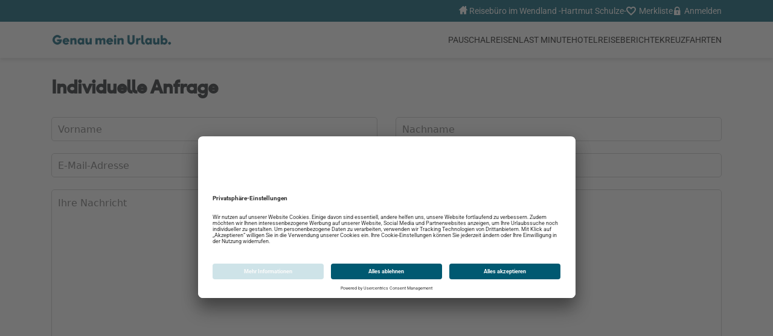

--- FILE ---
content_type: text/html;charset=UTF-8
request_url: https://www.holidayland.de/luechow/kontakt
body_size: 20406
content:
<!DOCTYPE html><html class="econfirm" lang="de-DE" xmlns="http://www.w3.org/1999/xhtml" tplts="1769118268" data-fresh-cookie="1"><head><link as="style" href="https://www.holidayland.de/core/css/critical.css" rel="preload stylesheet"><link href="https://www.holidayland.de/data/scriptcache/web/css/313365bebe11fb55664f89fd93862d2cd795843e81802922c3b1669323460babtpl.css?_=1769118268" rel="stylesheet" data-inc="tpl"><script src="https://www.holidayland.de/data/scriptcache/web/js/79f3b30ff044eb057d050cde2334509eeabf7b1a73432e682d78d00f54d62fcftpl.js?_=1769118268" type="text/javascript" data-inc="tpl"></script><link href="https://www.holidayland.de/data/scriptcache/web/css/e933a17a6e8628b9c32761f0dca1beb5d95b994ca26bc90b5b7b6d25db5dfed4page.css?_=1769118268" rel="stylesheet" data-inc="page"><script src="https://www.holidayland.de/data/scriptcache/web/js/ea35f57853a624ed98a29f774ec30f82235d1d6a379f1184ce8ee5dbe20776d8page.js?_=1769118268" type="text/javascript" data-inc="page"></script><meta charset="UTF-8"><link rel="dns-prefetch" href="//api.tiles.mapbox.com"><link rel="dns-prefetch" href="//api.mapbox.com"><link rel="dns-prefetch" href="//piwik.e-confirm.de"><link rel="dns-prefetch" href="https://app.usercentrics.eu"><link rel="dns-prefetch" href="//unpkg.com"><link rel="dns-prefetch" href="https://hcaptcha.com"><link rel="preload" href="https://www.holidayland.de/data/scriptcache/web/css/313365bebe11fb55664f89fd93862d2cd795843e81802922c3b1669323460babtpl.css?_=1769118268" as="style"><link rel="preload" href="https://www.holidayland.de/data/scriptcache/web/css/e933a17a6e8628b9c32761f0dca1beb5d95b994ca26bc90b5b7b6d25db5dfed4page.css?_=1769118268" as="style"><link rel="preload" href="https://www.holidayland.de/data/scriptcache/web/css/47fdcaaeead6c96198ad9fa3ed7c4331892632b96489ce43d686bbd0edfc0fdbasynctpl.css?_=1769118268" as="style"><link rel="preload" href="https://www.holidayland.de/data/scriptcache/web/js/79f3b30ff044eb057d050cde2334509eeabf7b1a73432e682d78d00f54d62fcftpl.js?_=1769118268" as="script"><link rel="preload" href="https://www.holidayland.de/data/scriptcache/web/js/ea35f57853a624ed98a29f774ec30f82235d1d6a379f1184ce8ee5dbe20776d8page.js?_=1769118268" as="script"><meta content="width=device-width, initial-scale=1.0, user-scalable=yes" name="viewport"><!--<script src="https://code.jquery.com/jquery-migrate-3.4.1.js"></script>--><link rel="stylesheet" href="//api.tiles.mapbox.com/mapbox-gl-js/v3.7.0/mapbox-gl.css" type="text/css"><link rel="stylesheet" href="//api.mapbox.com/mapbox-gl-js/plugins/mapbox-gl-geocoder/v2.3.0/mapbox-gl-geocoder.css" type="text/css"><title>Reiseb&uuml;ro im Wendland - Hartmut Schulze  | Kontakt</title><link rel="shortcut icon" href="https://www.holidayland.de/docs/user/zentrale/_img/20220816111627_f9b7deb91ae237cb08720299e17c3f7d/apple-icon-180x180.png"><link rel="apple-touch-icon" sizes="57x57" href="https://www.holidayland.de/docs/_sizes/57/57/90/user/zentrale/_img/20220816111633_f9b7deb91ae237cb08720299e17c3f7d/apple-icon-180x180.png"><link rel="apple-touch-icon" sizes="60x60" href="https://www.holidayland.de/docs/_sizes/60/60/90/user/zentrale/_img/20220816111633_f9b7deb91ae237cb08720299e17c3f7d/apple-icon-180x180.png"><link rel="apple-touch-icon" sizes="72x72" href="https://www.holidayland.de/docs/_sizes/72/72/90/user/zentrale/_img/20220816111633_f9b7deb91ae237cb08720299e17c3f7d/apple-icon-180x180.png"><link rel="apple-touch-icon" sizes="76x76" href="https://www.holidayland.de/docs/_sizes/76/76/90/user/zentrale/_img/20220816111633_f9b7deb91ae237cb08720299e17c3f7d/apple-icon-180x180.png"><link rel="apple-touch-icon" sizes="114x114" href="https://www.holidayland.de/docs/_sizes/114/114/90/user/zentrale/_img/20220816111633_f9b7deb91ae237cb08720299e17c3f7d/apple-icon-180x180.png"><link rel="apple-touch-icon" sizes="120x120" href="https://www.holidayland.de/docs/_sizes/120/120/90/user/zentrale/_img/20220816111633_f9b7deb91ae237cb08720299e17c3f7d/apple-icon-180x180.png"><link rel="apple-touch-icon" sizes="144x144" href="https://www.holidayland.de/docs/_sizes/144/144/90/user/zentrale/_img/20220816111633_f9b7deb91ae237cb08720299e17c3f7d/apple-icon-180x180.png"><link rel="apple-touch-icon" sizes="152x152" href="https://www.holidayland.de/docs/_sizes/152/152/90/user/zentrale/_img/20220816111633_f9b7deb91ae237cb08720299e17c3f7d/apple-icon-180x180.png"><link rel="apple-touch-icon" sizes="180x180" href="https://www.holidayland.de/docs/_sizes/180/180/90/user/zentrale/_img/20220816111633_f9b7deb91ae237cb08720299e17c3f7d/apple-icon-180x180.png"><!-- Piwik --><script type="text/javascript">
	try {
		var _paq = _paq || [];
		// tracker methods like "setCustomDimension" should be called before "trackPageView"

        		_paq.push(['trackPageView']);
        
		_paq.push(['enableLinkTracking']);

		if (window.location.search.match(/refetchAgency/i)) {
			_paq.push(['disableCookies']);
		}

        
		(function() {
			var counter = 0;
            			if (counter == 0) {
				_paq.push(['setTrackerUrl', '//piwik.e-confirm.de/piwik.php']);
				_paq.push(['setSiteId', 33]);
			} else {
				_paq.push(['addTracker', '//piwik.e-confirm.de/piwik.php', 33]);
			}

            			counter++;
            			if (counter == 0) {
				_paq.push(['setTrackerUrl', '//piwik.e-confirm.de/piwik.php']);
				_paq.push(['setSiteId', 148]);
			} else {
				_paq.push(['addTracker', '//piwik.e-confirm.de/piwik.php', 148]);
			}

            			counter++;
            
            

			var d   = document,
			    g   = d.createElement('script'),
			    s   = d.getElementsByTagName('script')[0];
			g.type  = 'text/javascript';
			g.async = true;
			g.defer = true;
			g.src   = '//piwik.e-confirm.de/piwik.js';
			s.parentNode.insertBefore(g, s);

			_paq.push(['trackVisibleContentImpressions']);
		})();
	} catch (e) {
		console.log(e.message);
	}
</script><noscript><p><img src="//piwik.e-confirm.de/piwik.php?idsite=33" style="border:0;" alt=""></p><p><img src="//piwik.e-confirm.de/piwik.php?idsite=148" style="border:0;" alt=""></p></noscript><!-- End Piwik Code --><script id="usercentrics-cmp" src="https://app.usercentrics.eu/browser-ui/latest/loader.js" data-settings-id="3kfoRxmjwuiwOh" async></script><script async data-domain="holidayland.de" event-agency="1526" src="https://www.holidayland.de/js/script.js?_=1"></script><meta name="keywords" content="Reiseb&uuml;ro Holiday Land im Wendland, Gruppenreisen, Urlaub 2013, Last Minute, g&uuml;nstig"><meta name="description" content="Wir haben uns auf Ihre perfekte Urlaubsreise spezialisiert und f&uuml;hren alle renomierten, sicheren Reiseveranstalter auf dem deutschen Markt. "><meta property="og:title" content="Reiseb&uuml;ro im Wendland - Hartmut Schulze  | Kontakt"><meta property="og:description" content="Wir haben uns auf Ihre perfekte Urlaubsreise spezialisiert und f&uuml;hren alle renomierten, sicheren Reiseveranstalter auf dem deutschen Markt. "><meta property="fb:app_id" content="252001621559290"><meta property="og:title" content="Kontakt"><meta property="og:description" content="Wir haben uns auf Ihre perfekte Urlaubsreise spezialisiert und f&uuml;hren alle renomierten, sicheren Reiseveranstalter auf dem deutschen Markt. "><meta property="og:type" content="website"><meta property="og:url" content="https://www.holidayland.de/luechow/kontakt"></head><body data-page-name="kontakt"><header aria-label="Seitenkopf" id="header" role="banner"><nav id="navigation" class="navigation" role="navigation" aria-label="Hauptnavigation"><div class="navigation__top"><div class="navigation__top__menu" role="menubar" aria-label="Service Navigation"><a href="https://www.holidayland.de/luechow" role="menuitem" aria-label="Reiseb&uuml;ro"><i class="hl hl-house"></i> Reiseb&uuml;ro im Wendland                                      -Hartmut Schulze-</a><a href="https://www.holidayland.de/luechow/merkliste" class="navigation__top__item bookmarkCounter" role="menuitem" aria-label="Merkliste anzeigen"><i class="hl hl-heart"></i> Merkliste</a><a href="https://www.holidayland.de/luechow/service/login" class="navigation__top__item onClickLogin" role="menuitem" aria-label="Im Konto anmelden"><i class="hl hl-lock"></i> Anmelden</a></div></div><div class="navigation__bottom"><div class="navigation__bottom__menu"><a href="https://www.holidayland.de/luechow/" class="navigation__logo" aria-label="Holidayland"><picture><img src="https://www.holidayland.de/docs/_sizes/max531/max53/90/user/1526/_img/20200212104105_2f3efbd6bf7fe7cf18d8c096f6f4ad3c/Claim-Genau-mein-Urlaub-LOGO.png" loading="lazy" alt="Holidayland"></picture></a><div class="navigation__items" role="menu"><div class="navigation__item  " role="none"><a href="https://www.holidayland.de/pauschalreisen2" target="_self" title="Pauschalreisen" role="menuitem">Pauschalreisen</a></div><div class="navigation__item  " role="none"><a href="https://www.holidayland.de/last-minute3" target="_self" title="Last Minute" role="menuitem">Last Minute</a></div><div class="navigation__item hasSub " role="none"><p>Hotel</p><div class="navigation__menu__sub"><div class="navigation__sub__item" role="none"><a href="https://www.holidayland.de/city" target="_self" title="City" role="menuitem"><p>City</p></a></div><div class="navigation__sub__item" role="none"><a href="https://www.holidayland.de/autoreisen1" target="_self" title="Autoreisen" role="menuitem"><p>Autoreisen</p></a></div></div></div><div class="navigation__item  " role="none"><a href="https://www.holidayland.de/reiseberichte" target="_self" title="Reiseberichte" role="menuitem">Reiseberichte</a></div><div class="navigation__item hasSub " role="none"><p>Kreuzfahrten</p><div class="navigation__menu__sub"><div class="navigation__sub__item" role="none"><a href="https://www.holidayland.de/luechow/kreuzfahrten" target="_blank" title="Kreuzfahrten" role="menuitem"><p>Kreuzfahrten</p></a></div><div class="navigation__sub__item" role="none"><a href="http://www.phoenixreisen.com/?agenturnr=527293" target="_self" title="Ph&ouml;nix Flu&szlig;- und Hochseekreuzfahrten" role="menuitem"><p>Ph&ouml;nix Flu&szlig;- und Hochseekreuzfahrten</p></a></div></div></div></div><div class="navigation__burger" tabindex="0" role="button" aria-label="Burgermenu &ouml;ffnen oder schlie&szlig;en"><div class="navigation__burger__box"><div class="navigation__burger__inner"></div></div><span>Men&uuml;</span></div><div class="navigation__menu"><div class="navigation__menu__items"><div class="navigation__menu__item  " role="none"><a href="https://www.holidayland.de/pauschalreisen2" target="_self" title="Pauschalreisen" role="menuitem">Pauschalreisen</a></div><div class="navigation__menu__item  " role="none"><a href="https://www.holidayland.de/last-minute3" target="_self" title="Last Minute" role="menuitem">Last Minute</a></div><div class="navigation__menu__item hasSub " role="none"><a href="https://www.holidayland.de/city" target="_self" title="City" role="menuitem" aria-haspopup="true">Hotel</a><div class="navigation__menu__icon"><span class="separator"></span><i class="hl hl-arrow-right"></i></div><div class="navigation__menu__sub"><div class="navigation__back"><i class="hl hl-arrow-left"></i><span>ZUR&Uuml;CK</span></div><div class="navigation__sub__item" role="none"><a href="https://www.holidayland.de/city" target="_self" title="City" role="menuitem"><p>City</p></a></div><div class="navigation__sub__item" role="none"><a href="https://www.holidayland.de/autoreisen1" target="_self" title="Autoreisen" role="menuitem"><p>Autoreisen</p></a></div></div></div><div class="navigation__menu__item  " role="none"><a href="https://www.holidayland.de/reiseberichte" target="_self" title="Reiseberichte" role="menuitem">Reiseberichte</a></div><div class="navigation__menu__item hasSub " role="none"><a href="https://www.holidayland.de/luechow/kreuzfahrten" target="_blank" title="Kreuzfahrten" role="menuitem" aria-haspopup="true">Kreuzfahrten</a><div class="navigation__menu__icon"><span class="separator"></span><i class="hl hl-arrow-right"></i></div><div class="navigation__menu__sub"><div class="navigation__back"><i class="hl hl-arrow-left"></i><span>ZUR&Uuml;CK</span></div><div class="navigation__sub__item" role="none"><a href="https://www.holidayland.de/luechow/kreuzfahrten" target="_blank" title="Kreuzfahrten" role="menuitem"><p>Kreuzfahrten</p></a></div><div class="navigation__sub__item" role="none"><a href="http://www.phoenixreisen.com/?agenturnr=527293" target="_self" title="Ph&ouml;nix Flu&szlig;- und Hochseekreuzfahrten" role="menuitem"><p>Ph&ouml;nix Flu&szlig;- und Hochseekreuzfahrten</p></a></div></div></div><hr><div class="navigation__menu__item"><a href="https://www.holidayland.de/luechow"><i class="hl hl-house"></i> Reiseb&uuml;ro im Wendland                                      -Hartmut Schulze-</a></div><div class="navigation__menu__item"><a href="https://www.holidayland.de/luechow/merkliste"><i class="hl hl-heart"></i> Merkliste</a></div><div class="navigation__menu__item"><a href="https://www.holidayland.de/luechow/service/login" class="onClickLogin"><i class="hl hl-lock"></i> Anmelden</a></div></div></div></div></div></nav></header><main aria-label="Hauptinhalt" id="content" role="main"><form class="form" action="" id="contactForm" method="post" enctype="application/x-www-form-urlencoded" name="formHandlerForm"><section class="contact"><div class="contact__wrapper"><input type="hidden" id="cause" data-fieldname="cause" name="cause" class="form-control" value="Kontaktanfrage"><h1>Individuelle Anfrage</h1><div class="contact__container"><div class="form-group form__input is-empty"><input type="text" placeholder="Vorname" maxlength="255" id="forename" data-fieldname="forename" name="forename" class="" data-required="1" data-haserror=""><label for="forename" class="col-sm-3 control-label">Vorname *</label></div><div class="form-group form__input is-empty"><input type="text" placeholder="Nachname" maxlength="255" id="lastname" data-fieldname="lastname" name="lastname" class="" data-required="1" data-haserror=""><label for="lastname" class="col-sm-3 control-label">Nachname *</label></div><div class="form-group form__input is-empty"><input type="text" placeholder="E-Mail-Adresse" maxlength="255" id="email" data-fieldname="email" name="email" class="" data-required="1" data-haserror=""><label for="email" class="col-sm-3 control-label">E-Mail-Adresse *</label></div><div class="form-group form__input is-empty"><input type="text" placeholder="Telefonnummer" maxlength="255" id="phone" data-fieldname="phone" name="phone" class="" data-required="" data-haserror=""><label for="phone" class="col-sm-3 control-label">Telefonnummer</label></div><div class="form-group textarea"><textarea placeholder="Ihre Nachricht" maxlength="99999999" data-cktoolbar="default" id="context" data-fieldname="context" name="context" class="context" data-required="1" data-haserror=""></textarea><label for="context">Ihre Nachricht *</label></div></div><div class="contact__submit"><div class="h-captcha" data-sitekey="df0f5bd6-7516-45d6-bda6-3461576eb8b9"></div><button class="button button--secondary primary onClickSend" id="send" data-fieldname="send" name="send">Senden</button></div></div></section><input type="hidden" id="action" data-fieldname="action" name="action" class="form-control" value="insert"></form></main><footer aria-label="Fu&szlig;bereich" id="footer" role="contentinfo"><div class="footer" aria-label="Footer"><div class="footer__top"><div class="footer__boxes" role="navigation" aria-label="Footer Navigation"><div class="footer__box"><p><a href="#" role="link" aria-label="Reiseb&uuml;ro" class="footer__title">Reiseb&uuml;ro</a></p><span><a href="https://www.holidayland.de/kontakt" target="_self" class="text--secondary" role="link" aria-label="Kontakt">Kontakt</a></span><span><a href="https://www.holidayland.de/impressum" target="_self" class="text--secondary" role="link" aria-label="Impressum">Impressum</a></span><span><a href="https://www.holidayland.de/datenschutz" target="_self" class="text--secondary" role="link" aria-label="Datenschutzerkl&auml;rung">Datenschutzerkl&auml;rung</a></span><span><a href="https://www.holidayland.de/agb" target="_self" class="text--secondary" role="link" aria-label="Vermittler AGB">Vermittler AGB</a></span><span><a href="https://www.holidayland.de/barrierefreiheitserklaerung" target="_blank" class="text--secondary" role="link" aria-label="Barrierefreiheitserkl&auml;rung">Barrierefreiheitserkl&auml;rung</a></span></div><div class="footer__box"><p><a href="#" role="link" aria-label="Service" class="footer__title">Service</a></p><span><a href="//www.holidayland.de/docs/user/zentrale/documents/OnlineCheckIn_4.pdf" target="_blank" class="text--secondary" role="link" aria-label="Online Check-In Informationen">Online Check-In Informationen</a></span><span><a href="http://www.auswaertiges-amt.de/DE/Laenderinformationen/Uebersicht_Navi.html" target="_blank" class="text--secondary" role="link" aria-label="Reisehinweise">Reisehinweise</a></span></div><div class="footer__box"><p><a href="#" role="link" aria-label="Aktuelles" class="footer__title">Aktuelles</a></p><span><a href="https://www.holidayland.de/registrieren" target="_self" class="text--secondary" role="link" aria-label="Newsletter">Newsletter</a></span></div></div></div><div class="footer__bottom"><div class="footer__socials" role="navigation" aria-label="Social Media Links"><span>Folgen Sie uns auf:</span></div></div></div></footer><script src="//api.tiles.mapbox.com/mapbox-gl-js/v3.7.0/mapbox-gl.js" type="text/javascript"></script><script src="//unpkg.com/supercluster@4.1.1/dist/supercluster.min.js" type="text/javascript"></script><script src="//api.mapbox.com/mapbox-gl-js/plugins/mapbox-gl-language/v0.10.0/mapbox-gl-language.js" type="text/javascript"></script><script src="//api.mapbox.com/mapbox-gl-js/plugins/mapbox-gl-geocoder/v2.3.0/mapbox-gl-geocoder.min.js" type="text/javascript"></script><script src="https://www.holidayland.de/globalAddons/mapboxGL/mapboxGL.js?accessToken=pk.eyJ1IjoiZWNvbm1hcC1obCIsImEiOiJjbWtwM3djejcwZG93M2VxeXBmMnAxd2h0In0.b56jFTsMbhs2MSLwplwcVg" type="text/javascript"></script><script src="//piwik.e-confirm.de/piwik.js" type="text/javascript"></script><link data-inc="tpl" data-async-rel="stylesheet" data-async-href="https://www.holidayland.de/data/scriptcache/web/css/47fdcaaeead6c96198ad9fa3ed7c4331892632b96489ce43d686bbd0edfc0fdbasynctpl.css?_=1769118268"><script src="https://hcaptcha.com/1/api.js" type="text/javascript"></script><script type="text/javascript" data-script-id="ses-data">Client = JSON.parse('{"isTablet":false,"isMobile":false,"isBot":true}');User._properties = JSON.parse('false');Agency._properties = JSON.parse('{"webServerPath":"https:\/\/www.holidayland.de","ID":1526,"brand":1,"name":"Reiseb\u00fcro im Wendland                                      -Hartmut Schulze-","isTest":0,"hasSite":1,"mail":"hartmut.schulze@tc-rb.de","location":"L\u00fcchow\/Wendland","street":"Drawehner Strasse 47","streetsuffix":"gg\u00fc. CityCenterWendland","postalcode":"29439","phone":"(0 58 41) 98 08","companyname":"Reiseb\u00fcro im Wendland","url":"www.holidayland.de\/luechow","baseUrl":"www.holidayland.de","sslUrl":"www.holidayland.de\/luechow","sslBaseUrl":"www.holidayland.de","brandName":"Holidayland","brandMachineName":"hl","temporaryNoSite":0,"qta":81613,"travelreportSharing":0,"isFranchise":1,"district":101,"officeType":1,"taid":"wendland","hasIBE":0,"ttID":null,"masterID":1526,"isMaster":true,"isSlave":false,"chain":null,"subAgencyUrl":true}');</script><script  type="text/javascript">validateFieldSettings = JSON.parse('{"action":{"mandatory":false,"mandatoryIfActive":false,"regex":".*"},"cause":{"mandatory":false,"mandatoryIfActive":false,"regex":".*"},"forename":{"mandatory":true,"mandatoryIfActive":false,"regex":".*"},"lastname":{"mandatory":true,"mandatoryIfActive":false,"regex":".*"},"email":{"mandatory":true,"mandatoryIfActive":false,"regex":"^(([^<>()[\\\\]\\\\.,;:\\\\s@]+(\\\\.[^<>()[\\\\]\\\\.,;:\\\\s@]+)*)|(.+))@((\\\\[[0-9]{1,3}\\\\.[0-9]{1,3}\\\\.[0-9]{1,3}\\\\.[0-9]{1,3}\\\\])|(([a-zA-Z\\\\-0-9]+\\\\.)+[a-zA-Z]{2,}))$"},"phone":{"mandatory":false,"mandatoryIfActive":false,"regex":"^[\\\\+]?[\\\\d ]*[\\\\(]?[\\\\d ]*([\\\\\/\\\\)\\\\-]?)([\\\\d\\\\\/ \\\\-]*)$"},"context":{"mandatory":true,"mandatoryIfActive":false,"regex":".*"}}');validateCollectionSettings = JSON.parse('[]');var xLocalizationStr;var xLocalizationLang = "de";var xLocalizationFiles = ["\/kernel\/globalAddons\/Form\/lang\/de.js.json"];if(typeof xLocalization == "object"){xLocalization.loadLang();}</script></body></html>


--- FILE ---
content_type: application/javascript
request_url: https://www.holidayland.de/data/scriptcache/web/js/ea35f57853a624ed98a29f774ec30f82235d1d6a379f1184ce8ee5dbe20776d8page.js?_=1769118268
body_size: 173028
content:
/* CacheFile: /kernel/globalAddons/jQuery/plugins/iCheck/icheck.min.js*/
function _typeof(e){return(_typeof="function"==typeof Symbol&&"symbol"==typeof Symbol.iterator?function(e){return typeof e}:function(e){return e&&"function"==typeof Symbol&&e.constructor===Symbol&&e!==Symbol.prototype?"symbol":typeof e})(e)}!function(e){function t(e,t,o){var n=e[0],r=/er/.test(o)?_indeterminate:/bl/.test(o)?p:u,s=o==_update?{checked:n[u],disabled:n[p],indeterminate:"true"==e.attr(_indeterminate)||"false"==e.attr(_determinate)}:n[r];if(/^(ch|di|in)/.test(o)&&!s)i(e,r);else if(/^(un|en|de)/.test(o)&&s)a(e,r);else if(o==_update)for(var c in s)s[c]?i(e,c,!0):a(e,c,!0);else t&&"toggle"!=o||(t||e[_callback]("ifClicked"),s?n[_type]!==l&&a(e,r):i(e,r))}function i(t,i,o){var f=t[0],b=t.parent(),h=i==u,m=i==_indeterminate,y=i==p,v=m?_determinate:h?_:"enabled",k=n(t,v+r(f[_type])),g=n(t,i+r(f[_type]));if(!0!==f[i]){if(!o&&i==u&&f[_type]==l&&f.name){var C=t.closest("form"),w='input[name="'+f.name+'"]';(w=C.length?C.find(w):e(w)).each(function(){this!==f&&e(this).data(c)&&a(e(this),i)})}m?(f[i]=!0,f[u]&&a(t,u,"force")):(o||(f[i]=!0),h&&f[_indeterminate]&&a(t,_indeterminate,!1)),s(t,h,i,o)}f[p]&&n(t,_cursor,!0)&&b.find("."+d).css(_cursor,"default"),b[_add](g||n(t,i)||""),b.attr("role")&&!m&&b.attr("aria-"+(y?p:u),"true"),b[_remove](k||n(t,v)||"")}function a(e,t,i){var a=e[0],o=e.parent(),c=t==u,l=t==_indeterminate,f=t==p,b=l?_determinate:c?_:"enabled",h=n(e,b+r(a[_type])),m=n(e,t+r(a[_type]));!1!==a[t]&&(!l&&i&&"force"!=i||(a[t]=!1),s(e,c,b,i)),!a[p]&&n(e,_cursor,!0)&&o.find("."+d).css(_cursor,"pointer"),o[_remove](m||n(e,t)||""),o.attr("role")&&!l&&o.attr("aria-"+(f?p:u),"false"),o[_add](h||n(e,b)||"")}function o(t,i){t.data(c)&&(t.parent().html(t.attr("style",t.data(c).s||"")),i&&t[_callback](i),t.off(".i").unwrap(),e(_label+'[for="'+t[0].id+'"]').add(t.closest(_label)).off(".i"))}function n(e,t,i){if(e.data(c))return e.data(c).o[t+(i?"":"Class")]}function r(e){return e.charAt(0).toUpperCase()+e.slice(1)}function s(e,t,i,a){a||(t&&e[_callback]("ifToggled"),e[_callback]("ifChanged")[_callback]("if"+r(i)))}var c="iCheck",d=c+"-helper",l="radio",u="checked",_="un"+u,p="disabled";_determinate="determinate",_indeterminate="in"+_determinate,_update="update",_type="type",_click="click",_touch="touchbegin.i touchend.i",_add="addClass",_remove="removeClass",_callback="trigger",_label="label",_cursor="cursor",_mobile=/ipad|iphone|ipod|android|blackberry|windows phone|opera mini|silk/i.test(navigator.userAgent),e.fn[c]=function(n,r){var s='input[type="checkbox"], input[type="'+l+'"]',_=e(),f=function(t){t.each(function(){var t=e(this);_=t.is(s)?_.add(t):_.add(t.find(s))})};if(/^(check|uncheck|toggle|indeterminate|determinate|disable|enable|update|destroy)$/i.test(n))return n=n.toLowerCase(),f(this),_.each(function(){var i=e(this);"destroy"==n?o(i,"ifDestroyed"):t(i,!0,n),e.isFunction(r)&&r()});if("object"!=_typeof(n)&&n)return this;var b=e.extend({checkedClass:u,disabledClass:p,indeterminateClass:_indeterminate,labelHover:!0},n),h=b.handle,m=b.hoverClass||"hover",y=b.focusClass||"focus",v=b.activeClass||"active",k=!!b.labelHover,g=b.labelHoverClass||"hover",C=0|(""+b.increaseArea).replace("%","");return"checkbox"!=h&&h!=l||(s='input[type="'+h+'"]'),-50>C&&(C=-50),f(this),_.each(function(){var n=e(this);o(n);var r=this,s=r.id,_={position:"absolute",top:f=-C+"%",left:f,display:"block",width:_=100+2*C+"%",height:_,margin:0,padding:0,background:"#fff",border:0,opacity:0},f=_mobile?{position:"absolute",visibility:"hidden"}:C?_:{position:"absolute",opacity:0},h="checkbox"==r[_type]?b.checkboxClass||"icheckbox":b.radioClass||"i"+l,w=e(_label+'[for="'+s+'"]').add(n.closest(_label)),x=!!b.aria,S=c+"-"+Math.random().toString(36).substr(2,6),A='<div class="'+h+'" '+(x?'role="'+r[_type]+'" ':"");x&&w.each(function(){A+='aria-labelledby="',this.id?A+=this.id:(this.id=S,A+=S),A+='"'}),A=n.wrap(A+"/>")[_callback]("ifCreated").parent().append(b.insert),_=e('<ins class="'+d+'"/>').css(_).appendTo(A),n.data(c,{o:b,s:n.attr("style")}).css(f),b.inheritClass&&A[_add](r.className||""),b.inheritID&&s&&A.attr("id",c+"-"+s),"static"==A.css("position")&&A.css("position","relative"),t(n,!0,_update),w.length&&w.on(_click+".i mouseover.i mouseout.i "+_touch,function(i){var a=i[_type],o=e(this);if(!r[p]){if(a==_click){if(e(i.target).is("a"))return;t(n,!1,!0)}else k&&(/ut|nd/.test(a)?(A[_remove](m),o[_remove](g)):(A[_add](m),o[_add](g)));if(!_mobile)return!1;i.stopPropagation()}}),n.on(_click+".i focus.i blur.i keyup.i keydown.i keypress.i",function(e){var t=e[_type];return e=e.keyCode,t!=_click&&("keydown"==t&&32==e?(r[_type]==l&&r[u]||(r[u]?a(n,u):i(n,u)),!1):void("keyup"==t&&r[_type]==l?!r[u]&&i(n,u):/us|ur/.test(t)&&A["blur"==t?_remove:_add](y)))}),_.on(_click+" mousedown mouseup mouseover mouseout "+_touch,function(e){var i=e[_type],a=/wn|up/.test(i)?v:m;if(!r[p]){if(i==_click?t(n,!1,!0):(/wn|er|in/.test(i)?A[_add](a):A[_remove](a+" "+v),w.length&&k&&a==m&&w[/ut|nd/.test(i)?_remove:_add](g)),!_mobile)return!1;e.stopPropagation()}})})}}(window.jQuery||window.Zepto);;


/* CacheFile: /kernel/globalAddons/jQuery/plugins/multiple-select/custom.min.js*/
function _typeof(e){return(_typeof="function"==typeof Symbol&&"symbol"==typeof Symbol.iterator?function(e){return typeof e}:function(e){return e&&"function"==typeof Symbol&&e.constructor===Symbol&&e!==Symbol.prototype?"symbol":typeof e})(e)}var prevData=[];function removeSelectedOptGroup(e,t){$('optgroup[label="'+t+'"] option').each(function(){removeSelectedValue(e,$(this).val())})}function removeSelectedValue(e,t){var i=e.multipleSelect("getSelects"),l=i.indexOf(t);i.splice(l,1),e.multipleSelect("setSelects",i)}function splitTitle(e){var t=e.next("div").find("span"),i=t.text();t.html("");for(var l=i.split(","),n="",a="",o=0;o<l.length;o++)n=n+"<span>"+a+l[o]+"</span>",a=",";t.html(n)}function checkMaxLimit(e,t){var i=e.attr("data-multiple-max-limit"),l=e.multipleSelect("getSelects").length,n=!0;return l>=i?disableNonChecked(e):enableNonChecked(e),l>i&&(e.multipleSelect("setSelects",prevData),t&&toastr.error("Sie dürfen maximal "+i+" Werte auswählen."),n=!1),prevData=e.multipleSelect("getSelects"),n}function disableNonChecked(e){e.next(".multipleSelect").find("li").each(function(){$(this).find(".icheckbox_square-orange").hasClass("checked")||($(this).find(".icheckbox_square-orange").addClass("disabled"),$(this).find("input").addClass("disabled"),$(this).find("label").addClass("disabled"))})}function enableNonChecked(e){e.next(".multipleSelect").find("li").each(function(){$(this).find(".icheckbox_square-orange").hasClass("disabled")&&($(this).find(".icheckbox_square-orange").removeClass("disabled"),$(this).find("input").removeClass("disabled"),$(this).find("label").removeClass("disabled"))})}function checkMinLimit(e,t){var i=e.find(":selected").length,l=0;return"undefined"!==_typeof(e.attr("data-multiple-min-limit"))&&(l=parseInt(e.attr("data-multiple-min-limit"))),!(l>i)||(1==l?t&&toastr.error("Sie müssen mindestens "+l+" Wert auswählen."):t&&toastr.error("Sie müssen mindestens "+l+" Werte auswählen."),!1)}function getMultipleBoxValueByName(e,t){var i="";return e.next("div").find("li").each(function(){$(this).children().text().trim()!=t||(i=$(this).find("input").val())}),i}function getMultipleBoxName(e){return e.indexOf(":")>0&&(e=e.substr(e.indexOf(":")+1)),e=e.replace("]","").replace("[","").replace(",","").trim()}$(document).ready(function(){$(".multipleSelect").on("change",function(e){empty(e.target.id)||checkMaxLimit($(this),!0)&&splitTitle($(this))}),$("body").on("click",function(e){if($(e.target).parents().hasClass("mTitle")){var t=$(e.target).text();t=getMultipleBoxName(t);var i=$(e.target).closest(".multipleSelect").prev();if(1!=i.data("multiple-disablebutton")){var l=getMultipleBoxValueByName(i,t);"on"!=l?removeSelectedValue(i,l):removeSelectedOptGroup(i,t)}}}),$("body").on("mouseenter",".ms-drop li",function(){$(this).find(".icheckbox_square-orange").addClass("hover")}),$("body").on("mouseleave",".ms-drop li",function(){$(this).find(".icheckbox_square-orange").removeClass("hover")})});;


/* CacheFile: /kernel/globalAddons/jQuery/plugins/multiple-select/jquery.multiple.select.min.js*/
function _typeof(t){return(_typeof="function"==typeof Symbol&&"symbol"==typeof Symbol.iterator?function(t){return typeof t}:function(t){return t&&"function"==typeof Symbol&&t.constructor===Symbol&&t!==Symbol.prototype?"symbol":typeof t})(t)}!function(t){"use strict";function e(e,s){s.optgroupinput&&e.find("optgroup").each(function(){var s=t(this);s.attr("label");e.find("option").each(function(){var e=t(this);e.text()==s.attr("label")&&s.prepend(e)})});var i=this,o=e.attr("name")||s.name||"",l=e.parent().attr("style")||"";e.parent().hide();var n=e.css("width");e.parent().show().attr("style",l),"0px"==n&&(n=e.outerWidth()+20),this.$el=e.hide(),this.options=s,this.$parent=t("<div"+t.map(["class","title"],function(t){var e=i.$el.attr(t)||"";return(e=("class"===t?"ms-parent"+(e?" ":""):"")+e)?" "+t+'="'+e+'"':""}).join("")+" />"),this.$choice=t('<button type="button" class="ms-choice"><span class="mTitle placeholder">'+s.placeholder+"</span><div></div></button>"),this.$drop=t('<div class="ms-drop '+s.position+'"></div>'),this.$el.after(this.$parent),this.$parent.append(this.$choice),this.$parent.append(this.$drop),this.$el.prop("disabled")&&this.$choice.addClass("disabled"),this.$parent.css("width",s.width||n),this.options.keepOpen||t("body").click(function(e){(!i.options.disableButton||t(e.target)[0]!==i.$choice[0]&&t(e.target).parents(".ms-choice")[0]!==i.$choice[0])&&(t(e.target).parents(".ms-drop").length>0||t(e.target).parents(".input-group-btn").prev().children()[1]!==i.$drop[0]&&1==i.options.isOpen&&i.close())}),this.selectAllName='name="selectAll'+o+'[]"',this.selectGroupName='name="selectGroup'+o+'[]"',this.selectItemName='data-name="'+o+'[]"',this.name=o,s.collapse&&t("body").on("click",".multipleSelect .group label",function(e){if(t(e.target).hasClass("idropdown")||t(e.target).is("label"))return function(t,e){var s=t.parents("li"),i=s.find(".optlabel").text(),o=0;t.find(".idropdown").toggleClass("down");for(;s.next().is("li")&&!s.next().hasClass("group")&&!s.next().hasClass("ms-no-results");)s=s.next(),e.optgroupinput&&s.text().trim()==i.trim()&&0==o||l(s),o++;function l(t){"0"==t.css("opacity")?(t.css("opacity","1"),t.css("height","auto")):(t.css("opacity","0"),t.css("height","0"))}}(t(this),s),!1})}e.prototype={constructor:e,init:function(){var e=this;this.options.filter&&this.$drop.append('<div class="ms-search"><input type="text" autocomplete="off" autocorrect="off" autocapitilize="off" spellcheck="false" style="position: absolute;"></div>');var s=t("<ul></ul>");this.options.selectAll&&!this.options.single&&s.append('<li class="ms-select-all"><label><div class="icheckbox_square-orange" style="position: relative;"><input type="checkbox" '+this.selectAllName+' style="position: absolute; opacity: 0;"/> </div>'+this.options.selectAllDelimiter[0]+this.options.selectAllText+this.options.selectAllDelimiter[1]+"</label></li>"),t.each(this.$el.children(),function(t,i){s.append(e.optionToHtml(t,i))}),s.append('<li class="ms-no-results">'+this.options.noMatchesFound+"</li>"),this.$drop.append(s),this.$drop.find("ul").css("max-height",this.options.maxHeight+"px"),this.$drop.find(".multiple").css("width",this.options.multipleWidth+"px"),this.$searchInput=this.$drop.find(".ms-search input"),this.$selectAll=this.$drop.find("input["+this.selectAllName+"]"),this.$selectGroups=this.$drop.find("input["+this.selectGroupName+"]"),this.$selectItems=this.$drop.find("input["+this.selectItemName+"]:enabled"),this.$disableItems=this.$drop.find("input["+this.selectItemName+"]:disabled"),this.$noResults=this.$drop.find(".ms-no-results"),this.events(),this.updateSelectAll(!0),this.update(!0),this.updateOptGroupSelect(!0),this.options.isOpen&&this.open(),t(".multipleSelect .idropdown").each(function(){for(var e=t(this).parents("li");e.next().is("li")&&!e.next().hasClass("group")&&!e.next().hasClass("ms-no-results");)(e=e.next()).css("opacity","0"),e.css("height","0")})},optionToHtml:function(e,s,i,o){var l,n=this,c=t(s),p=this.options.multiple,h=t.map(["class","title"],function(t,e){var s="class"===t&&p,i=c.attr(t)||"";return s||i?" "+t+'="'+(s?"multiple"+(i?" ":""):"")+i+'"':""}).join(""),a=this.options.single?"radio":"checkbox";if(c.is("option")){var r,d=c.val(),u=n.options.textTemplate(c),f=c.prop("selected"),m=c.attr("data-grouptype"),$=this.options.styler(d)?' style="'+this.options.styler(d)+'"':"";return l=o||c.prop("disabled"),this.options.blockSeparator>""&&this.options.blockSeparator==c.val()?((r=t("<li"+h+$+">",'<label class="'+this.options.blockSeparator+(l?"disabled":"")+'">','<div class="icheckbox_square-orange" style="position: relative;">',"</div>","</label>","</li>")).find("div").append(document.createTextNode(u)),r):((r=t("<li"+h+$+"><label"+(l?' class="disabled"':"")+'><div class="icheckbox_square-orange" style="position: relative;"><input type="'+a+'"'+(m?' name="'+this.name+"["+m+'][]"':' name="'+this.name+'[]"')+this.selectItemName+(f?' checked="checked"':"")+(l?' disabled="disabled"':"")+(i?' data-group="'+i+'"':"")+'style="position: absolute; opacity: 0;width:13px;height:13px"/> </div></label></li>')).find("input").val(d),r.find("label").append(document.createTextNode(u)),r)}if(!i&&c.is("optgroup")){var g="group_"+e,k=c.attr("label");l=c.prop("disabled");i=t("<div/>");var v="";return this.options.collapse&&(v='<div class="idropdown"></div>'),i.append('<li class="group"><label class="optgroup'+(l?" disabled":"")+'" data-group="'+g+'" style="display:flex;"><div class="icheckbox_square-orange" style="position: relative;">'+(this.options.hideOptgroupCheckboxes?"":'<input type="checkbox" '+this.selectGroupName+(l?' disabled="disabled"':"")+'style="margin-right:5px; opacity: 0;" /> ')+'<p class="optlabel">'+k+"</p>"+v+"</div></label></li>"),t.each(c.children(),function(t,e){i.append(n.optionToHtml(t,e,g,l))}),i.html()}},events:function(){var e=this;function s(t){t.preventDefault(),e[e.options.isOpen?"close":"open"]()}if(!empty(this.$el.attr("id"))){var i=this.$el.parent().closest("label")[0]||t("label[for="+this.$el.attr("id").split(":").join("\\:")+"]")[0];i&&t(i).off("click").on("click",function(t){"label"===t.target.nodeName.toLowerCase()&&t.target===this&&(s(t),e.options.filter&&e.options.isOpen||e.focus(),t.stopPropagation())})}this.options.disableButton?this.$choice.off("click").on("click",s).off("focus").on("focus",this.options.onFocus).off("blur").on("blur",this.options.onBlur):this.$choice.parent().parent().find(".multipleSelectButton").off("click").on("click",s).off("focus").on("focus",this.options.onFocus).off("blur").on("blur",this.options.onBlur),this.$parent.off("keydown").on("keydown",function(t){switch(t.which){case 27:e.close(),e.$choice.focus()}}),this.$searchInput.off("keydown").on("keydown",function(t){9===t.keyCode&&t.shiftKey&&e.close()}).off("keyup").on("keyup",function(t){if(e.options.filterAcceptOnEnter&&(13===t.which||32==t.which)&&e.$searchInput.val())return e.$selectAll.click(),e.close(),void e.focus();e.filter()}),this.$selectAll.off("click").on("click",function(){var s=t(this).prop("checked"),i=e.$selectItems.filter(":visible");i.length===e.$selectItems.length?e[s?"checkAll":"uncheckAll"]():(e.$selectGroups.prop("checked",s),i.prop("checked",s),e.options[s?"onCheckAll":"onUncheckAll"](),e.update())}),this.$selectGroups.off("click").on("click",function(){var s=t(this).parent().parent().attr("data-group"),i=e.$selectItems.filter(":visible").filter('[data-group="'+s+'"]'),o=i.length!==i.filter(":checked").length;e.options.optgroupinput?t(i[0]).prop("checked")?(t(i[0]).prop("checked",!1),o=!1):(t(i[0]).prop("checked",!0),o=!0):i.prop("checked",o),e.updateSelectAll(),e.update(),e.updateOptGroupSelect(),e.options.onOptgroupClick({label:t(this).parent().text(),checked:o,children:i.get()})}),this.$selectItems.off("click").on("click",function(s){e.updateSelectAll(),e.update(),e.updateOptGroupSelect(),e.options.onClick({label:t(this).parents("label").text().trim(),value:t(this).val(),checked:t(this).prop("checked"),event:s}),e.options.single&&e.options.isOpen&&!e.options.keepOpen&&e.close()})},open:function(){if(!this.$choice.hasClass("disabled")){if(this.options.isOpen=!0,this.$choice.find(">div").addClass("open"),this.$drop.show(),this.$selectAll.parent().show(),this.$noResults.hide(),0===this.$el.children().length&&(this.$selectAll.parent().hide(),this.$noResults.show()),this.options.container){var e=this.$drop.offset();this.$drop.appendTo(t(this.options.container)),this.$drop.offset({top:e.top,left:e.left})}this.options.filter&&(this.$searchInput.val(""),this.$searchInput.focus(),this.filter()),this.options.onOpen()}},close:function(){this.options.isOpen=!1,this.$choice.find(">div").removeClass("open"),this.$drop.hide(),this.options.container&&(this.$parent.append(this.$drop),this.$drop.css({top:"auto",left:"auto"})),this.options.onClose(),checkMinLimit(this.$el,!0)},update:function(e){var s=this.getSelects(),i=this.$choice.find(">span");0===s.length?i.addClass("placeholder").html(this.options.placeholder):this.options.countSelected&&s.length<this.options.minimumCountSelected?(i.removeClass("placeholder"),i.text((this.options.displayValues?s:this.getSelects("text")).join(this.options.delimiter))):this.options.allSelected&&s.length===this.$selectItems.length+this.$disableItems.length?i.removeClass("placeholder").html(this.options.allSelected):(this.options.countSelected||this.options.etcaetera)&&s.length>this.options.minimumCountSelected?this.options.etcaetera?i.removeClass("placeholder").text((this.options.displayValues?s:this.getSelects("text").slice(0,this.options.minimumCountSelected)).join(this.options.delimiter)+"..."):i.removeClass("placeholder").html(this.options.countSelected.replace("#",s.length).replace("%",this.$selectItems.length+this.$disableItems.length)):i.removeClass("placeholder").text((this.options.displayValues?s:this.getSelects("text")).join(this.options.delimiter)),this.options.addTitle&&i.prop("title",this.getSelects("text")),this.$el.val(this.getSelects()),this.$drop.find("li").removeClass("selected"),this.$drop.find("div").removeClass("checked"),this.$drop.find("input["+this.selectItemName+"]:checked").each(function(){t(this).parents("li").first().addClass("selected"),t(this).parent().addClass("checked")}),this.$drop.find("input["+this.selectAllName+"]:checked").each(function(){t(this).parent().addClass("checked")}),this.$drop.find("input["+this.selectGroupName+"]:checked").each(function(){t(this).parent().addClass("checked")}),e||this.$el.trigger("change")},updateSelectAll:function(t){var e=this.$selectItems;t||(e=e.filter(":visible")),this.$selectAll.prop("checked",e.length&&e.length===e.filter(":checked").length),this.$selectAll.prop("checked")&&this.options.onCheckAll()},updateOptGroupSelect:function(e){var s,i=this;s=e?this.$selectItems:this.$selectItems.filter(":visible"),t.each(this.$selectGroups,function(e,o){var l=t(o).parent().parent().attr("data-group"),n=s.filter('[data-group="'+l+'"]');i.options.optgroupinput?t(n[0]).length&&t(n[0]).parent().parent().text().trim()==t(o).next().text().trim()?t(n[0]).prop("checked")?(t(o).prop("checked",!0),t(o).parent().addClass("checked")):(t(o).prop("checked",!1),t(o).parent().removeClass("checked")):t(o).prop("checked",n.length&&n.length===n.filter(":checked").length):(t(o).prop("checked",n.length&&n.length===n.filter(":checked").length),n.length&&n.length===n.filter(":checked").length?t(o).parent().addClass("checked"):t(o).parent().removeClass("checked"))})},getSelects:function(e){var s=this,i=[],o=[];return this.$drop.find("input["+this.selectItemName+"]:checked").each(function(){var e=t(this).attr("data-group");"undefined"!==_typeof(e)&&!1!==e||i.push(t(this).parents("li").first().text()),o.push(t(this).val())}),"text"===e&&this.$selectGroups.length&&this.$selectGroups.each(function(){var e=[],o=t.trim(t(this).parent().text()),l=t(this).parent().parent().data("group"),n=s.$drop.find("["+s.selectItemName+'][data-group="'+l+'"]'),c=n.filter(":checked");if(0!==c.length){if(e.push("["),e.push(o),n.length>c.length){var p=[];c.each(function(){p.push(t(this).parent().parent().text())}),e.push(": "+p.join(", "))}e.push("]"),i.push(e.join(""))}}),"text"===e?i:o},setSelects:function(e){var s=this;this.$selectItems.prop("checked",!1),t.each(e,function(t,e){s.$selectItems.filter('[value="'+e+'"]').prop("checked",!0)}),this.$selectAll.prop("checked",this.$selectItems.length===this.$selectItems.filter(":checked").length),this.updateSelectAll(),this.update(),this.updateOptGroupSelect()},enable:function(){this.$choice.removeClass("disabled")},disable:function(){this.$choice.addClass("disabled")},checkAll:function(){this.$selectItems.prop("checked",!0),this.$selectGroups.prop("checked",!0),this.$selectAll.prop("checked",!0),this.update(),this.options.onCheckAll()},uncheckAll:function(){this.$selectItems.prop("checked",!1),this.$selectGroups.prop("checked",!1),this.$selectAll.prop("checked",!1),this.update(),this.options.onUncheckAll()},focus:function(){this.$choice.focus(),this.options.onFocus()},blur:function(){this.$choice.blur(),this.options.onBlur()},refresh:function(){refreshMultipleSelect(this.$parent.parent().children("select"))},filter:function(){var e=this,s=t.trim(this.$searchInput.val()).toLowerCase();0===s.length?(this.$selectItems.parent().parent().show(),this.$disableItems.parent().parent().show(),this.$selectGroups.parent().parent().show(),this.options.collapse&&t(".multipleSelect .idropdown").each(function(){t(this).show(),t(this).removeClass("down");for(var e=t(this).parents("li");e.next().is("li")&&!e.next().hasClass("group")&&!e.next().hasClass("ms-no-results");)(e=e.next()).css("opacity","0"),e.css("height","0")})):(this.options.collapse&&t(".multipleSelect .idropdown").each(function(){t(this).hide();for(var e=t(this).parents("li");e.next().is("li")&&!e.next().hasClass("group")&&!e.next().hasClass("ms-no-results");)(e=e.next()).css("opacity","1"),e.css("height","auto")}),1===s.length&&(this.$selectItems.parent().parent().show(),this.$disableItems.parent().parent().show(),this.$selectGroups.parent().parent().show()),this.$selectItems.each(function(){var e=t(this).parent().parent(),i=e.find("input").attr("data-group");t('.optgroup[data-group="'+i+'"]').length?t('.optgroup[data-group="'+i+'"]').text().trim().toLowerCase().indexOf(s)<0&&e[e.text().toLowerCase().indexOf(s)<0?"hide":"show"]():e[e.text().toLowerCase().indexOf(s)<0?"hide":"show"]()}),this.$disableItems.parent().parent().hide(),this.$selectGroups.each(function(){var s=t(this).parent().parent(),i=s.attr("data-group");s[0===e.$selectItems.filter(":visible").filter('[data-group="'+i+'"]').length?"hide":"show"]()}),this.$selectItems.filter(":visible").length?(this.$selectAll.parent().parent().show(),this.$noResults.hide()):(this.$selectAll.parent().parent().hide(),this.$noResults.show())),this.updateOptGroupSelect(),this.updateSelectAll()}},t.fn.multipleSelect=function(){var s,i=arguments[0],o=arguments,l=["getSelects","setSelects","enable","disable","checkAll","uncheckAll","refresh","close","open"];return this.each(function(){var n=t(this),c=n.data("multipleSelect"),p=t.extend({},t.fn.multipleSelect.defaults,n.data(),"object"===_typeof(i)&&i);if(c||(c=new e(n,p),n.data("multipleSelect",c)),"string"==typeof i){if(t.inArray(i,l)<0)throw"Unknown method: "+i;s=c[i](o[1])}else c.init(),o[1]&&(s=c[o[1]].apply(c,[].slice.call(o,2)))}),s||this},t.fn.multipleSelect.defaults={name:"",isOpen:!1,placeholder:"",selectAll:!0,selectAllText:"Select all",selectAllDelimiter:["[","]"],allSelected:"All selected",minimumCountSelected:3,countSelected:"# of % selected",noMatchesFound:"No matches found",multiple:!1,multipleWidth:80,single:!1,filter:!1,width:void 0,maxHeight:250,container:null,position:"bottom",keepOpen:!1,blockSeparator:"",displayValues:!1,delimiter:", ",addTitle:!1,disableButton:!1,styler:function(){return!1},textTemplate:function(t){return t.text()},onOpen:function(){return!1},onClose:function(){return!1},onCheckAll:function(){return!1},onUncheckAll:function(){return!1},onFocus:function(){return!1},onBlur:function(){return!1},onOptgroupClick:function(){return!1},onClick:function(){return!1}}}(jQuery);;


/* CacheFile: /kernel/globalAddons/jQuery/plugins/rangeSlider/js/ion.rangeSlider.min.js*/
!function(t,i,s,o,e){"use strict";var h,r,a=0,n=(h=o.userAgent,r=/msie\s\d+/i,h.search(r)>0&&r.exec(h).toString().split(" ")[1]<9&&(t("html").addClass("lt-ie9"),!0));Function.prototype.bind||(Function.prototype.bind=function(t){var i=this,s=[].slice;if("function"!=typeof i)throw new TypeError;var o=s.call(arguments,1);return function e(){if(this instanceof e){var h=function(){};h.prototype=i.prototype;var r=new h,a=i.apply(r,o.concat(s.call(arguments)));return Object(a)===a?a:r}return i.apply(t,o.concat(s.call(arguments)))}}),Array.prototype.indexOf||(Array.prototype.indexOf=function(t,i){var s;if(null==this)throw new TypeError('"this" is null or not defined');var o=Object(this),e=o.length>>>0;if(0===e)return-1;var h=+i||0;if(Math.abs(h)===1/0&&(h=0),h>=e)return-1;for(s=Math.max(h>=0?h:e-Math.abs(h),0);s<e;){if(s in o&&o[s]===t)return s;s++}return-1});var l=function(o,e,h){this.VERSION="2.0.12",this.input=o,this.plugin_count=h,this.current_plugin=0,this.calc_count=0,this.update_tm=0,this.old_from=0,this.old_to=0,this.raf_id=null,this.dragging=!1,this.force_redraw=!1,this.is_key=!1,this.is_update=!1,this.is_start=!0,this.is_active=!1,this.is_resize=!1,this.is_click=!1,this.$cache={win:t(s),body:t(i.body),input:t(o),cont:null,rs:null,min:null,max:null,from:null,to:null,single:null,bar:null,line:null,s_single:null,s_from:null,s_to:null,shad_single:null,shad_from:null,shad_to:null,edge:null,grid:null,grid_labels:[]};var r=this.$cache.input,a={type:r.data("type"),min:r.data("min"),max:r.data("max"),from:r.data("from"),to:r.data("to"),step:r.data("step"),min_interval:r.data("minInterval"),max_interval:r.data("maxInterval"),drag_interval:r.data("dragInterval"),values:r.data("values"),from_fixed:r.data("fromFixed"),from_min:r.data("fromMin"),from_max:r.data("fromMax"),from_shadow:r.data("fromShadow"),to_fixed:r.data("toFixed"),to_min:r.data("toMin"),to_max:r.data("toMax"),to_shadow:r.data("toShadow"),prettify_enabled:r.data("prettifyEnabled"),prettify_separator:r.data("prettifySeparator"),force_edges:r.data("forceEdges"),keyboard:r.data("keyboard"),keyboard_step:r.data("keyboardStep"),grid:r.data("grid"),grid_margin:r.data("gridMargin"),grid_num:r.data("gridNum"),grid_snap:r.data("gridSnap"),hide_min_max:r.data("hideMinMax"),hide_from_to:r.data("hideFromTo"),prefix:r.data("prefix"),postfix:r.data("postfix"),max_postfix:r.data("maxPostfix"),decorate_both:r.data("decorateBoth"),values_separator:r.data("valuesSeparator"),disable:r.data("disable")};a.values=a.values&&a.values.split(",");var n=r.prop("value");n&&((n=n.split(";"))[0]&&n[0]==+n[0]&&(n[0]=+n[0]),n[1]&&n[1]==+n[1]&&(n[1]=+n[1]),e&&e.values&&e.values.length?(a.from=n[0]&&e.values.indexOf(n[0]),a.to=n[1]&&e.values.indexOf(n[1])):(a.from=n[0]&&+n[0],a.to=n[1]&&+n[1])),e=t.extend(a,e),this.options=t.extend({type:"single",min:10,max:100,from:null,to:null,step:1,min_interval:0,max_interval:0,drag_interval:!1,values:[],p_values:[],from_fixed:!1,from_min:null,from_max:null,from_shadow:!1,to_fixed:!1,to_min:null,to_max:null,to_shadow:!1,prettify_enabled:!0,prettify_separator:" ",prettify:null,force_edges:!1,keyboard:!1,keyboard_step:5,grid:!1,grid_margin:!0,grid_num:4,grid_snap:!1,hide_min_max:!1,hide_from_to:!1,prefix:"",postfix:"",max_postfix:"",decorate_both:!0,values_separator:" — ",disable:!1,onStart:null,onChange:null,onFinish:null,onUpdate:null},e),this.validate(),this.result={input:this.$cache.input,slider:null,min:this.options.min,max:this.options.max,from:this.options.from,from_percent:0,from_value:null,to:this.options.to,to_percent:0,to_value:null},this.coords={x_gap:0,x_pointer:0,w_rs:0,w_rs_old:0,w_handle:0,p_gap:0,p_gap_left:0,p_gap_right:0,p_step:0,p_pointer:0,p_handle:0,p_single:0,p_single_real:0,p_from:0,p_from_real:0,p_to:0,p_to_real:0,p_bar_x:0,p_bar_w:0,grid_gap:0,big_num:0,big:[],big_w:[],big_p:[],big_x:[]},this.labels={w_min:0,w_max:0,w_from:0,w_to:0,w_single:0,p_min:0,p_max:0,p_from:0,p_from_left:0,p_to:0,p_to_left:0,p_single:0,p_single_left:0},this.init()};l.prototype={init:function(t){this.coords.p_step=this.options.step/((this.options.max-this.options.min)/100),this.target="base",this.toggleInput(),this.append(),this.setMinMax(),t?(this.force_redraw=!0,this.calc(!0),this.options.onUpdate&&"function"==typeof this.options.onUpdate&&this.options.onUpdate(this.result)):(this.force_redraw=!0,this.calc(!0),this.options.onStart&&"function"==typeof this.options.onStart&&this.options.onStart(this.result)),this.updateScene()},append:function(){var t='<span class="irs js-irs-'+this.plugin_count+'"></span>';this.$cache.input.before(t),this.$cache.input.prop("readonly",!0),this.$cache.cont=this.$cache.input.prev(),this.result.slider=this.$cache.cont,this.$cache.cont.html('<span class="irs"><span class="irs-line" tabindex="-1"><span class="irs-line-left"></span><span class="irs-line-mid"></span><span class="irs-line-right"></span></span><span class="irs-min">0</span><span class="irs-max">1</span><span class="irs-from">0</span><span class="irs-to">0</span><span class="irs-single">0</span></span><span class="irs-grid"></span><span class="irs-bar"></span>'),this.$cache.rs=this.$cache.cont.find(".irs"),this.$cache.min=this.$cache.cont.find(".irs-min"),this.$cache.max=this.$cache.cont.find(".irs-max"),this.$cache.from=this.$cache.cont.find(".irs-from"),this.$cache.to=this.$cache.cont.find(".irs-to"),this.$cache.single=this.$cache.cont.find(".irs-single"),this.$cache.bar=this.$cache.cont.find(".irs-bar"),this.$cache.line=this.$cache.cont.find(".irs-line"),this.$cache.grid=this.$cache.cont.find(".irs-grid"),"single"===this.options.type?(this.$cache.cont.append('<span class="irs-bar-edge"></span><span class="irs-shadow shadow-single"></span><span class="irs-slider single"></span>'),this.$cache.edge=this.$cache.cont.find(".irs-bar-edge"),this.$cache.s_single=this.$cache.cont.find(".single"),this.$cache.from[0].style.visibility="hidden",this.$cache.to[0].style.visibility="hidden",this.$cache.shad_single=this.$cache.cont.find(".shadow-single")):(this.$cache.cont.append('<span class="irs-shadow shadow-from"></span><span class="irs-shadow shadow-to"></span><span class="irs-slider from"></span><span class="irs-slider to"></span>'),this.$cache.s_from=this.$cache.cont.find(".from"),this.$cache.s_to=this.$cache.cont.find(".to"),this.$cache.shad_from=this.$cache.cont.find(".shadow-from"),this.$cache.shad_to=this.$cache.cont.find(".shadow-to"),this.setTopHandler()),this.options.hide_from_to&&(this.$cache.from[0].style.display="none",this.$cache.to[0].style.display="none",this.$cache.single[0].style.display="none"),this.appendGrid(),this.options.disable?(this.appendDisableMask(),this.$cache.input[0].disabled=!0):(this.$cache.cont.removeClass("irs-disabled"),this.$cache.input[0].disabled=!1,this.bindEvents())},setTopHandler:function(){var t=this.options.min,i=this.options.max,s=this.options.from,o=this.options.to;s>t&&o===i?this.$cache.s_from.addClass("type_last"):o<i&&this.$cache.s_to.addClass("type_last")},appendDisableMask:function(){this.$cache.cont.append('<span class="irs-disable-mask"></span>'),this.$cache.cont.addClass("irs-disabled")},remove:function(){this.$cache.cont.remove(),this.$cache.cont=null,this.$cache.line.off("keydown.irs_"+this.plugin_count),this.$cache.body.off("touchmove.irs_"+this.plugin_count),this.$cache.body.off("mousemove.irs_"+this.plugin_count),this.$cache.win.off("touchend.irs_"+this.plugin_count),this.$cache.win.off("mouseup.irs_"+this.plugin_count),n&&(this.$cache.body.off("mouseup.irs_"+this.plugin_count),this.$cache.body.off("mouseleave.irs_"+this.plugin_count)),this.$cache.grid_labels=[],this.coords.big=[],this.coords.big_w=[],this.coords.big_p=[],this.coords.big_x=[],cancelAnimationFrame(this.raf_id)},bindEvents:function(){this.$cache.body.on("touchmove.irs_"+this.plugin_count,this.pointerMove.bind(this)),this.$cache.body.on("mousemove.irs_"+this.plugin_count,this.pointerMove.bind(this)),this.$cache.win.on("touchend.irs_"+this.plugin_count,this.pointerUp.bind(this)),this.$cache.win.on("mouseup.irs_"+this.plugin_count,this.pointerUp.bind(this)),this.$cache.line.on("touchstart.irs_"+this.plugin_count,this.pointerClick.bind(this,"click")),this.$cache.line.on("mousedown.irs_"+this.plugin_count,this.pointerClick.bind(this,"click")),this.options.drag_interval&&"double"===this.options.type?(this.$cache.bar.on("touchstart.irs_"+this.plugin_count,this.pointerDown.bind(this,"both")),this.$cache.bar.on("mousedown.irs_"+this.plugin_count,this.pointerDown.bind(this,"both"))):(this.$cache.bar.on("touchstart.irs_"+this.plugin_count,this.pointerClick.bind(this,"click")),this.$cache.bar.on("mousedown.irs_"+this.plugin_count,this.pointerClick.bind(this,"click"))),"single"===this.options.type?(this.$cache.s_single.on("touchstart.irs_"+this.plugin_count,this.pointerDown.bind(this,"single")),this.$cache.shad_single.on("touchstart.irs_"+this.plugin_count,this.pointerClick.bind(this,"click")),this.$cache.s_single.on("mousedown.irs_"+this.plugin_count,this.pointerDown.bind(this,"single")),this.$cache.edge.on("mousedown.irs_"+this.plugin_count,this.pointerClick.bind(this,"click")),this.$cache.shad_single.on("mousedown.irs_"+this.plugin_count,this.pointerClick.bind(this,"click"))):(this.$cache.s_from.on("touchstart.irs_"+this.plugin_count,this.pointerDown.bind(this,"from")),this.$cache.s_to.on("touchstart.irs_"+this.plugin_count,this.pointerDown.bind(this,"to")),this.$cache.shad_from.on("touchstart.irs_"+this.plugin_count,this.pointerClick.bind(this,"click")),this.$cache.shad_to.on("touchstart.irs_"+this.plugin_count,this.pointerClick.bind(this,"click")),this.$cache.s_from.on("mousedown.irs_"+this.plugin_count,this.pointerDown.bind(this,"from")),this.$cache.s_to.on("mousedown.irs_"+this.plugin_count,this.pointerDown.bind(this,"to")),this.$cache.shad_from.on("mousedown.irs_"+this.plugin_count,this.pointerClick.bind(this,"click")),this.$cache.shad_to.on("mousedown.irs_"+this.plugin_count,this.pointerClick.bind(this,"click"))),this.options.keyboard&&this.$cache.line.on("keydown.irs_"+this.plugin_count,this.key.bind(this,"keyboard")),n&&(this.$cache.body.on("mouseup.irs_"+this.plugin_count,this.pointerUp.bind(this)),this.$cache.body.on("mouseleave.irs_"+this.plugin_count,this.pointerUp.bind(this)))},pointerMove:function(t){if(this.dragging){var i=t.pageX||t.originalEvent.touches&&t.originalEvent.touches[0].pageX;this.coords.x_pointer=i-this.coords.x_gap,this.calc()}},pointerUp:function(i){if(this.current_plugin===this.plugin_count&&this.is_active){this.is_active=!1;var s=this.options.onFinish&&"function"==typeof this.options.onFinish,o=t.contains(this.$cache.cont[0],i.target)||this.dragging;s&&o&&this.options.onFinish(this.result),this.$cache.cont.find(".state_hover").removeClass("state_hover"),this.force_redraw=!0,this.dragging=!1,n&&t("*").prop("unselectable",!1),this.updateScene()}},changeLevel:function(t){switch(t){case"single":this.coords.p_gap=this.toFixed(this.coords.p_pointer-this.coords.p_single);break;case"from":this.coords.p_gap=this.toFixed(this.coords.p_pointer-this.coords.p_from),this.$cache.s_from.addClass("state_hover"),this.$cache.s_from.addClass("type_last"),this.$cache.s_to.removeClass("type_last");break;case"to":this.coords.p_gap=this.toFixed(this.coords.p_pointer-this.coords.p_to),this.$cache.s_to.addClass("state_hover"),this.$cache.s_to.addClass("type_last"),this.$cache.s_from.removeClass("type_last");break;case"both":this.coords.p_gap_left=this.toFixed(this.coords.p_pointer-this.coords.p_from),this.coords.p_gap_right=this.toFixed(this.coords.p_to-this.coords.p_pointer),this.$cache.s_to.removeClass("type_last"),this.$cache.s_from.removeClass("type_last")}},pointerDown:function(i,s){s.preventDefault();var o=s.pageX||s.originalEvent.touches&&s.originalEvent.touches[0].pageX;2!==s.button&&(this.current_plugin=this.plugin_count,this.target=i,this.is_active=!0,this.dragging=!0,this.coords.x_gap=this.$cache.rs.offset().left,this.coords.x_pointer=o-this.coords.x_gap,this.calcPointer(),this.changeLevel(i),n&&t("*").prop("unselectable",!0),this.$cache.line.trigger("focus"),this.updateScene())},pointerClick:function(t,i){i.preventDefault();var s=i.pageX||i.originalEvent.touches&&i.originalEvent.touches[0].pageX;2!==i.button&&(this.current_plugin=this.plugin_count,this.target=t,this.is_click=!0,this.coords.x_gap=this.$cache.rs.offset().left,this.coords.x_pointer=+(s-this.coords.x_gap).toFixed(),this.force_redraw=!0,this.calc(),this.$cache.line.trigger("focus"))},key:function(t,i){if(!(this.current_plugin!==this.plugin_count||i.altKey||i.ctrlKey||i.shiftKey||i.metaKey)){switch(i.which){case 83:case 65:case 40:case 37:i.preventDefault(),this.moveByKey(!1);break;case 87:case 68:case 38:case 39:i.preventDefault(),this.moveByKey(!0)}return!0}},moveByKey:function(t){var i=this.coords.p_pointer;t?i+=this.options.keyboard_step:i-=this.options.keyboard_step,this.coords.x_pointer=this.toFixed(this.coords.w_rs/100*i),this.is_key=!0,this.calc()},setMinMax:function(){if(this.options){if(this.options.hide_min_max)return this.$cache.min[0].style.display="none",void(this.$cache.max[0].style.display="none");this.options.values.length?(this.$cache.min.html(this.decorate(this.options.p_values[this.options.min])),this.$cache.max.html(this.decorate(this.options.p_values[this.options.max]))):(this.$cache.min.html(this.decorate(this._prettify(this.options.min),this.options.min)),this.$cache.max.html(this.decorate(this._prettify(this.options.max),this.options.max))),this.labels.w_min=this.$cache.min.outerWidth(!1),this.labels.w_max=this.$cache.max.outerWidth(!1)}},calc:function(t){if(this.options&&(this.calc_count++,(10===this.calc_count||t)&&(this.calc_count=0,this.coords.w_rs=this.$cache.rs.outerWidth(!1),"single"===this.options.type?this.coords.w_handle=this.$cache.s_single.outerWidth(!1):this.coords.w_handle=this.$cache.s_from.outerWidth(!1)),this.coords.w_rs)){this.calcPointer(),this.coords.p_handle=this.toFixed(this.coords.w_handle/this.coords.w_rs*100);var i=100-this.coords.p_handle,s=this.toFixed(this.coords.p_pointer-this.coords.p_gap);switch("click"===this.target&&(this.coords.p_gap=this.coords.p_handle/2,s=this.toFixed(this.coords.p_pointer-this.coords.p_gap),this.target=this.chooseHandle(s)),s<0?s=0:s>i&&(s=i),this.target){case"base":var o=(this.options.max-this.options.min)/100,e=(this.result.from-this.options.min)/o,h=(this.result.to-this.options.min)/o;this.coords.p_single_real=this.toFixed(e),this.coords.p_from_real=this.toFixed(e),this.coords.p_to_real=this.toFixed(h),this.coords.p_single_real=this.checkDiapason(this.coords.p_single_real,this.options.from_min,this.options.from_max),this.coords.p_from_real=this.checkDiapason(this.coords.p_from_real,this.options.from_min,this.options.from_max),this.coords.p_to_real=this.checkDiapason(this.coords.p_to_real,this.options.to_min,this.options.to_max),this.coords.p_single=this.toFixed(e-this.coords.p_handle/100*e),this.coords.p_from=this.toFixed(e-this.coords.p_handle/100*e),this.coords.p_to=this.toFixed(h-this.coords.p_handle/100*h),this.target=null;break;case"single":if(this.options.from_fixed)break;this.coords.p_single_real=this.calcWithStep(s/i*100),this.coords.p_single_real=this.checkDiapason(this.coords.p_single_real,this.options.from_min,this.options.from_max),this.coords.p_single=this.toFixed(this.coords.p_single_real/100*i);break;case"from":if(this.options.from_fixed)break;this.coords.p_from_real=this.calcWithStep(s/i*100),this.coords.p_from_real>this.coords.p_to_real&&(this.coords.p_from_real=this.coords.p_to_real),this.coords.p_from_real=this.checkDiapason(this.coords.p_from_real,this.options.from_min,this.options.from_max),this.coords.p_from_real=this.checkMinInterval(this.coords.p_from_real,this.coords.p_to_real,"from"),this.coords.p_from_real=this.checkMaxInterval(this.coords.p_from_real,this.coords.p_to_real,"from"),this.coords.p_from=this.toFixed(this.coords.p_from_real/100*i);break;case"to":if(this.options.to_fixed)break;this.coords.p_to_real=this.calcWithStep(s/i*100),this.coords.p_to_real<this.coords.p_from_real&&(this.coords.p_to_real=this.coords.p_from_real),this.coords.p_to_real=this.checkDiapason(this.coords.p_to_real,this.options.to_min,this.options.to_max),this.coords.p_to_real=this.checkMinInterval(this.coords.p_to_real,this.coords.p_from_real,"to"),this.coords.p_to_real=this.checkMaxInterval(this.coords.p_to_real,this.coords.p_from_real,"to"),this.coords.p_to=this.toFixed(this.coords.p_to_real/100*i);break;case"both":if(this.options.from_fixed||this.options.to_fixed)break;s=this.toFixed(s+.1*this.coords.p_handle),this.coords.p_from_real=this.calcWithStep((s-this.coords.p_gap_left)/i*100),this.coords.p_from_real=this.checkDiapason(this.coords.p_from_real,this.options.from_min,this.options.from_max),this.coords.p_from_real=this.checkMinInterval(this.coords.p_from_real,this.coords.p_to_real,"from"),this.coords.p_from=this.toFixed(this.coords.p_from_real/100*i),this.coords.p_to_real=this.calcWithStep((s+this.coords.p_gap_right)/i*100),this.coords.p_to_real=this.checkDiapason(this.coords.p_to_real,this.options.to_min,this.options.to_max),this.coords.p_to_real=this.checkMinInterval(this.coords.p_to_real,this.coords.p_from_real,"to"),this.coords.p_to=this.toFixed(this.coords.p_to_real/100*i)}"single"===this.options.type?(this.coords.p_bar_x=this.coords.p_handle/2,this.coords.p_bar_w=this.coords.p_single,this.result.from_percent=this.coords.p_single_real,this.result.from=this.calcReal(this.coords.p_single_real),this.options.values.length&&(this.result.from_value=this.options.values[this.result.from])):(this.coords.p_bar_x=this.toFixed(this.coords.p_from+this.coords.p_handle/2),this.coords.p_bar_w=this.toFixed(this.coords.p_to-this.coords.p_from),this.result.from_percent=this.coords.p_from_real,this.result.from=this.calcReal(this.coords.p_from_real),this.result.to_percent=this.coords.p_to_real,this.result.to=this.calcReal(this.coords.p_to_real),this.options.values.length&&(this.result.from_value=this.options.values[this.result.from],this.result.to_value=this.options.values[this.result.to])),this.calcMinMax(),this.calcLabels()}},calcPointer:function(){this.coords.w_rs?(this.coords.x_pointer<0||isNaN(this.coords.x_pointer)?this.coords.x_pointer=0:this.coords.x_pointer>this.coords.w_rs&&(this.coords.x_pointer=this.coords.w_rs),this.coords.p_pointer=this.toFixed(this.coords.x_pointer/this.coords.w_rs*100)):this.coords.p_pointer=0},chooseHandle:function(t){return"single"===this.options.type?"single":t>=this.coords.p_from_real+(this.coords.p_to_real-this.coords.p_from_real)/2?this.options.to_fixed?"from":"to":this.options.from_fixed?"to":"from"},calcMinMax:function(){this.coords.w_rs&&(this.labels.p_min=this.labels.w_min/this.coords.w_rs*100,this.labels.p_max=this.labels.w_max/this.coords.w_rs*100)},calcLabels:function(){this.coords.w_rs&&!this.options.hide_from_to&&("single"===this.options.type?(this.labels.w_single=this.$cache.single.outerWidth(!1),this.labels.p_single=this.labels.w_single/this.coords.w_rs*100,this.labels.p_single_left=this.coords.p_single+this.coords.p_handle/2-this.labels.p_single/2,this.labels.p_single_left=this.checkEdges(this.labels.p_single_left,this.labels.p_single)):(this.labels.w_from=this.$cache.from.outerWidth(!1),this.labels.p_from=this.labels.w_from/this.coords.w_rs*100,this.labels.p_from_left=this.coords.p_from+this.coords.p_handle/2-this.labels.p_from/2,this.labels.p_from_left=this.toFixed(this.labels.p_from_left),this.labels.p_from_left=this.checkEdges(this.labels.p_from_left,this.labels.p_from),this.labels.w_to=this.$cache.to.outerWidth(!1),this.labels.p_to=this.labels.w_to/this.coords.w_rs*100,this.labels.p_to_left=this.coords.p_to+this.coords.p_handle/2-this.labels.p_to/2,this.labels.p_to_left=this.toFixed(this.labels.p_to_left),this.labels.p_to_left=this.checkEdges(this.labels.p_to_left,this.labels.p_to),this.labels.w_single=this.$cache.single.outerWidth(!1),this.labels.p_single=this.labels.w_single/this.coords.w_rs*100,this.labels.p_single_left=(this.labels.p_from_left+this.labels.p_to_left+this.labels.p_to)/2-this.labels.p_single/2,this.labels.p_single_left=this.toFixed(this.labels.p_single_left),this.labels.p_single_left=this.checkEdges(this.labels.p_single_left,this.labels.p_single)))},updateScene:function(){this.raf_id&&(cancelAnimationFrame(this.raf_id),this.raf_id=null),clearTimeout(this.update_tm),this.update_tm=null,this.options&&(this.drawHandles(),this.is_active?this.raf_id=requestAnimationFrame(this.updateScene.bind(this)):this.update_tm=setTimeout(this.updateScene.bind(this),300))},drawHandles:function(){if(this.coords.w_rs=this.$cache.rs.outerWidth(!1),this.coords.w_rs&&(this.coords.w_rs!==this.coords.w_rs_old&&(this.target="base",this.is_resize=!0),(this.coords.w_rs!==this.coords.w_rs_old||this.force_redraw)&&(this.setMinMax(),this.calc(!0),this.drawLabels(),this.options.grid&&(this.calcGridMargin(),this.calcGridLabels()),this.force_redraw=!0,this.coords.w_rs_old=this.coords.w_rs,this.drawShadow()),this.coords.w_rs&&(this.dragging||this.force_redraw||this.is_key))){if(this.old_from!==this.result.from||this.old_to!==this.result.to||this.force_redraw||this.is_key)this.drawLabels(),this.$cache.bar[0].style.left=this.coords.p_bar_x+"%",this.$cache.bar[0].style.width=this.coords.p_bar_w+"%","single"===this.options.type?(this.$cache.s_single[0].style.left=this.coords.p_single+"%",this.$cache.single[0].style.left=this.labels.p_single_left+"%",this.options.values.length?(this.$cache.input.prop("value",this.result.from_value),this.$cache.input.data("from",this.result.from_value)):(this.$cache.input.prop("value",this.result.from),this.$cache.input.data("from",this.result.from))):(this.$cache.s_from[0].style.left=this.coords.p_from+"%",this.$cache.s_to[0].style.left=this.coords.p_to+"%",(this.old_from!==this.result.from||this.force_redraw)&&(this.$cache.from[0].style.left=this.labels.p_from_left+"%"),(this.old_to!==this.result.to||this.force_redraw)&&(this.$cache.to[0].style.left=this.labels.p_to_left+"%"),this.$cache.single[0].style.left=this.labels.p_single_left+"%",this.options.values.length?(this.$cache.input.prop("value",this.result.from_value+";"+this.result.to_value),this.$cache.input.data("from",this.result.from_value),this.$cache.input.data("to",this.result.to_value)):(this.$cache.input.prop("value",this.result.from+";"+this.result.to),this.$cache.input.data("from",this.result.from),this.$cache.input.data("to",this.result.to))),this.old_from===this.result.from&&this.old_to===this.result.to||this.is_start||this.$cache.input.trigger("change"),this.old_from=this.result.from,this.old_to=this.result.to,!(this.options.onChange&&"function"==typeof this.options.onChange&&!this.is_resize)||this.is_update||this.is_start||this.options.onChange(this.result),this.options.onFinish&&"function"==typeof this.options.onFinish&&(this.is_key||this.is_click)&&this.options.onFinish(this.result),this.is_update=!1,this.is_resize=!1;this.is_start=!1,this.is_key=!1,this.is_click=!1,this.force_redraw=!1}},drawLabels:function(){if(this.options){var t,i,s,o=this.options.values.length,e=this.options.p_values;if(!this.options.hide_from_to)if("single"===this.options.type)o?(t=this.decorate(e[this.result.from]),this.$cache.single.html(t)):(t=this.decorate(this._prettify(this.result.from),this.result.from),this.$cache.single.html(t)),this.calcLabels(),this.labels.p_single_left<this.labels.p_min+1?this.$cache.min[0].style.visibility="hidden":this.$cache.min[0].style.visibility="visible",this.labels.p_single_left+this.labels.p_single>100-this.labels.p_max-1?this.$cache.max[0].style.visibility="hidden":this.$cache.max[0].style.visibility="visible";else{o?(this.options.decorate_both?(t=this.decorate(e[this.result.from]),t+=this.options.values_separator,t+=this.decorate(e[this.result.to])):t=this.decorate(e[this.result.from]+this.options.values_separator+e[this.result.to]),i=this.decorate(e[this.result.from]),s=this.decorate(e[this.result.to]),this.$cache.single.html(t),this.$cache.from.html(i),this.$cache.to.html(s)):(this.options.decorate_both?(t=this.decorate(this._prettify(this.result.from),this.result.from),t+=this.options.values_separator,t+=this.decorate(this._prettify(this.result.to),this.result.to)):t=this.decorate(this._prettify(this.result.from)+this.options.values_separator+this._prettify(this.result.to),this.result.to),i=this.decorate(this._prettify(this.result.from),this.result.from),s=this.decorate(this._prettify(this.result.to),this.result.to),this.$cache.single.html(t),this.$cache.from.html(i),this.$cache.to.html(s)),this.calcLabels();var h=Math.min(this.labels.p_single_left,this.labels.p_from_left),r=this.labels.p_single_left+this.labels.p_single,a=this.labels.p_to_left+this.labels.p_to,n=Math.max(r,a);this.labels.p_from_left+this.labels.p_from>=this.labels.p_to_left?(this.$cache.from[0].style.visibility="hidden",this.$cache.to[0].style.visibility="hidden",this.$cache.single[0].style.visibility="visible",this.result.from===this.result.to?(this.$cache.from[0].style.visibility="visible",this.$cache.single[0].style.visibility="hidden",n=a):(this.$cache.from[0].style.visibility="hidden",this.$cache.single[0].style.visibility="visible",n=Math.max(r,a))):(this.$cache.from[0].style.visibility="visible",this.$cache.to[0].style.visibility="visible",this.$cache.single[0].style.visibility="hidden"),h<this.labels.p_min+1?this.$cache.min[0].style.visibility="hidden":this.$cache.min[0].style.visibility="visible",n>100-this.labels.p_max-1?this.$cache.max[0].style.visibility="hidden":this.$cache.max[0].style.visibility="visible"}}},drawShadow:function(){var t,i,s,o,e=this.options,h=this.$cache,r="number"==typeof e.from_min&&!isNaN(e.from_min),a="number"==typeof e.from_max&&!isNaN(e.from_max),n="number"==typeof e.to_min&&!isNaN(e.to_min),l="number"==typeof e.to_max&&!isNaN(e.to_max);"single"===e.type?e.from_shadow&&(r||a)?(t=this.calcPercent(r?e.from_min:e.min),i=this.calcPercent(a?e.from_max:e.max)-t,t=this.toFixed(t-this.coords.p_handle/100*t),i=this.toFixed(i-this.coords.p_handle/100*i),t+=this.coords.p_handle/2,h.shad_single[0].style.display="block",h.shad_single[0].style.left=t+"%",h.shad_single[0].style.width=i+"%"):h.shad_single[0].style.display="none":(e.from_shadow&&(r||a)?(t=this.calcPercent(r?e.from_min:e.min),i=this.calcPercent(a?e.from_max:e.max)-t,t=this.toFixed(t-this.coords.p_handle/100*t),i=this.toFixed(i-this.coords.p_handle/100*i),t+=this.coords.p_handle/2,h.shad_from[0].style.display="block",h.shad_from[0].style.left=t+"%",h.shad_from[0].style.width=i+"%"):h.shad_from[0].style.display="none",e.to_shadow&&(n||l)?(s=this.calcPercent(n?e.to_min:e.min),o=this.calcPercent(l?e.to_max:e.max)-s,s=this.toFixed(s-this.coords.p_handle/100*s),o=this.toFixed(o-this.coords.p_handle/100*o),s+=this.coords.p_handle/2,h.shad_to[0].style.display="block",h.shad_to[0].style.left=s+"%",h.shad_to[0].style.width=o+"%"):h.shad_to[0].style.display="none")},toggleInput:function(){this.$cache.input.toggleClass("irs-hidden-input")},calcPercent:function(t){var i=(this.options.max-this.options.min)/100,s=(t-this.options.min)/i;return this.toFixed(s)},calcReal:function(t){var i,s,o=this.options.min,e=this.options.max,h=o.toString().split(".")[1],r=e.toString().split(".")[1],a=0,n=0;if(0===t)return this.options.min;if(100===t)return this.options.max;h&&(a=i=h.length),r&&(a=s=r.length),i&&s&&(a=i>=s?i:s),o<0&&(o=+(o+(n=Math.abs(o))).toFixed(a),e=+(e+n).toFixed(a));var l,c=(e-o)/100*t+o,p=this.options.step.toString().split(".")[1];return p?c=+c.toFixed(p.length):(c/=this.options.step,c=+(c*=this.options.step).toFixed(0)),n&&(c-=n),(l=p?+c.toFixed(p.length):this.toFixed(c))<this.options.min?l=this.options.min:l>this.options.max&&(l=this.options.max),l},calcWithStep:function(t){var i=Math.round(t/this.coords.p_step)*this.coords.p_step;return i>100&&(i=100),100===t&&(i=100),this.toFixed(i)},checkMinInterval:function(t,i,s){var o,e,h=this.options;return h.min_interval?(o=this.calcReal(t),e=this.calcReal(i),"from"===s?e-o<h.min_interval&&(o=e-h.min_interval):o-e<h.min_interval&&(o=e+h.min_interval),this.calcPercent(o)):t},checkMaxInterval:function(t,i,s){var o,e,h=this.options;return h.max_interval?(o=this.calcReal(t),e=this.calcReal(i),"from"===s?e-o>h.max_interval&&(o=e-h.max_interval):o-e>h.max_interval&&(o=e+h.max_interval),this.calcPercent(o)):t},checkDiapason:function(t,i,s){var o=this.calcReal(t),e=this.options;return"number"!=typeof i&&(i=e.min),"number"!=typeof s&&(s=e.max),o<i&&(o=i),o>s&&(o=s),this.calcPercent(o)},toFixed:function(t){return+(t=t.toFixed(9))},_prettify:function(t){return this.options.prettify_enabled?this.options.prettify&&"function"==typeof this.options.prettify?this.options.prettify(t):this.prettify(t):t},prettify:function(t){return t.toString().replace(/(\d{1,3}(?=(?:\d\d\d)+(?!\d)))/g,"$1"+this.options.prettify_separator)},checkEdges:function(t,i){return this.options.force_edges?(t<0?t=0:t>100-i&&(t=100-i),this.toFixed(t)):this.toFixed(t)},validate:function(){var t,i,s=this.options,o=this.result,e=s.values,h=e.length;if("string"==typeof s.min&&(s.min=+s.min),"string"==typeof s.max&&(s.max=+s.max),"string"==typeof s.from&&(s.from=+s.from),"string"==typeof s.to&&(s.to=+s.to),"string"==typeof s.step&&(s.step=+s.step),"string"==typeof s.from_min&&(s.from_min=+s.from_min),"string"==typeof s.from_max&&(s.from_max=+s.from_max),"string"==typeof s.to_min&&(s.to_min=+s.to_min),"string"==typeof s.to_max&&(s.to_max=+s.to_max),"string"==typeof s.keyboard_step&&(s.keyboard_step=+s.keyboard_step),"string"==typeof s.grid_num&&(s.grid_num=+s.grid_num),s.max<=s.min&&(s.min?s.max=2*s.min:s.max=s.min+1,s.step=1),h)for(s.p_values=[],s.min=0,s.max=h-1,s.step=1,s.grid_num=s.max,s.grid_snap=!0,i=0;i<h;i++)t=+e[i],isNaN(t)?t=e[i]:(e[i]=t,t=this._prettify(t)),s.p_values.push(t);("number"!=typeof s.from||isNaN(s.from))&&(s.from=s.min),("number"!=typeof s.to||isNaN(s.from))&&(s.to=s.max),"single"===s.type?(s.from<s.min&&(s.from=s.min),s.from>s.max&&(s.from=s.max)):((s.from<s.min||s.from>s.max)&&(s.from=s.min),(s.to>s.max||s.to<s.min)&&(s.to=s.max),s.from>s.to&&(s.from=s.to)),("number"!=typeof s.step||isNaN(s.step)||!s.step||s.step<0)&&(s.step=1),("number"!=typeof s.keyboard_step||isNaN(s.keyboard_step)||!s.keyboard_step||s.keyboard_step<0)&&(s.keyboard_step=5),"number"==typeof s.from_min&&s.from<s.from_min&&(s.from=s.from_min),"number"==typeof s.from_max&&s.from>s.from_max&&(s.from=s.from_max),"number"==typeof s.to_min&&s.to<s.to_min&&(s.to=s.to_min),"number"==typeof s.to_max&&s.from>s.to_max&&(s.to=s.to_max),o&&(o.min!==s.min&&(o.min=s.min),o.max!==s.max&&(o.max=s.max),(o.from<o.min||o.from>o.max)&&(o.from=s.from),(o.to<o.min||o.to>o.max)&&(o.to=s.to)),("number"!=typeof s.min_interval||isNaN(s.min_interval)||!s.min_interval||s.min_interval<0)&&(s.min_interval=0),("number"!=typeof s.max_interval||isNaN(s.max_interval)||!s.max_interval||s.max_interval<0)&&(s.max_interval=0),s.min_interval&&s.min_interval>s.max-s.min&&(s.min_interval=s.max-s.min),s.max_interval&&s.max_interval>s.max-s.min&&(s.max_interval=s.max-s.min)},decorate:function(t,i){var s="",o=this.options;return o.prefix&&(s+=o.prefix),s+=t,o.max_postfix&&(o.values.length&&t===o.p_values[o.max]?(s+=o.max_postfix,o.postfix&&(s+=" ")):i===o.max&&(s+=o.max_postfix,o.postfix&&(s+=" "))),o.postfix&&(s+=o.postfix),s},updateFrom:function(){this.result.from=this.options.from,this.result.from_percent=this.calcPercent(this.result.from),this.options.values&&(this.result.from_value=this.options.values[this.result.from])},updateTo:function(){this.result.to=this.options.to,this.result.to_percent=this.calcPercent(this.result.to),this.options.values&&(this.result.to_value=this.options.values[this.result.to])},updateResult:function(){this.result.min=this.options.min,this.result.max=this.options.max,this.updateFrom(),this.updateTo()},appendGrid:function(){if(this.options.grid){var t,i,s,o,e,h=this.options,r=h.max-h.min,a=h.grid_num,n=0,l=0,c=4,p="";for(this.calcGridMargin(),h.grid_snap?(a=r/h.step,n=this.toFixed(h.step/(r/100))):n=this.toFixed(100/a),a>4&&(c=3),a>7&&(c=2),a>14&&(c=1),a>28&&(c=0),t=0;t<a+1;t++){for(s=c,(l=this.toFixed(n*t))>100&&(l=100,(s-=2)<0&&(s=0)),this.coords.big[t]=l,o=(l-n*(t-1))/(s+1),i=1;i<=s&&0!==l;i++)p+='<span class="irs-grid-pol small" style="left: '+this.toFixed(l-o*i)+'%"></span>';p+='<span class="irs-grid-pol" style="left: '+l+'%"></span>',e=this.calcReal(l),p+='<span class="irs-grid-text js-grid-text-'+t+'" style="left: '+l+'%">'+(e=h.values.length?h.p_values[e]:this._prettify(e))+"</span>"}this.coords.big_num=Math.ceil(a+1),this.$cache.cont.addClass("irs-with-grid"),this.$cache.grid.html(p),this.cacheGridLabels()}},cacheGridLabels:function(){var t,i,s=this.coords.big_num;for(i=0;i<s;i++)t=this.$cache.grid.find(".js-grid-text-"+i),this.$cache.grid_labels.push(t);this.calcGridLabels()},calcGridLabels:function(){var t,i=[],s=[],o=this.coords.big_num;for(t=0;t<o;t++)this.coords.big_w[t]=this.$cache.grid_labels[t].outerWidth(!1),this.coords.big_p[t]=this.toFixed(this.coords.big_w[t]/this.coords.w_rs*100),this.coords.big_x[t]=this.toFixed(this.coords.big_p[t]/2),i[t]=this.toFixed(this.coords.big[t]-this.coords.big_x[t]),s[t]=this.toFixed(i[t]+this.coords.big_p[t]);for(this.options.force_edges&&(i[0]<-this.coords.grid_gap&&(i[0]=-this.coords.grid_gap,s[0]=this.toFixed(i[0]+this.coords.big_p[0]),this.coords.big_x[0]=this.coords.grid_gap),s[o-1]>100+this.coords.grid_gap&&(s[o-1]=100+this.coords.grid_gap,i[o-1]=this.toFixed(s[o-1]-this.coords.big_p[o-1]),this.coords.big_x[o-1]=this.toFixed(this.coords.big_p[o-1]-this.coords.grid_gap))),this.calcGridCollision(2,i,s),this.calcGridCollision(4,i,s),t=0;t<o;t++)this.$cache.grid_labels[t][0].style.marginLeft=-this.coords.big_x[t]+"%"},calcGridCollision:function(t,i,s){var o,e,h,r=this.coords.big_num;for(o=0;o<r&&!((e=o+t/2)>=r);o+=t)h=this.$cache.grid_labels[e][0],s[o]<=i[e]?h.style.visibility="visible":h.style.visibility="hidden"},calcGridMargin:function(){this.options.grid_margin&&(this.coords.w_rs=this.$cache.rs.outerWidth(!1),this.coords.w_rs&&("single"===this.options.type?this.coords.w_handle=this.$cache.s_single.outerWidth(!1):this.coords.w_handle=this.$cache.s_from.outerWidth(!1),this.coords.p_handle=this.toFixed(this.coords.w_handle/this.coords.w_rs*100),this.coords.grid_gap=this.toFixed(this.coords.p_handle/2-.1),this.$cache.grid[0].style.width=this.toFixed(100-this.coords.p_handle)+"%",this.$cache.grid[0].style.left=this.coords.grid_gap+"%"))},update:function(i){this.input&&(this.is_update=!0,this.options.from=this.result.from,this.options.to=this.result.to,this.options=t.extend(this.options,i),this.validate(),this.updateResult(i),this.toggleInput(),this.remove(),this.init(!0))},reset:function(){this.input&&(this.updateResult(),this.update())},destroy:function(){this.input&&(this.toggleInput(),this.$cache.input.prop("readonly",!1),t.data(this.input,"ionRangeSlider",null),this.remove(),this.input=null,this.options=null)}},t.fn.ionRangeSlider=function(i){return this.each(function(){t.data(this,"ionRangeSlider")||t.data(this,"ionRangeSlider",new l(this,i,a++))})},function(){for(var t=0,i=["ms","moz","webkit","o"],o=0;o<i.length&&!s.requestAnimationFrame;++o)s.requestAnimationFrame=s[i[o]+"RequestAnimationFrame"],s.cancelAnimationFrame=s[i[o]+"CancelAnimationFrame"]||s[i[o]+"CancelRequestAnimationFrame"];s.requestAnimationFrame||(s.requestAnimationFrame=function(i,o){var e=(new Date).getTime(),h=Math.max(0,16-(e-t)),r=s.setTimeout(function(){i(e+h)},h);return t=e+h,r}),s.cancelAnimationFrame||(s.cancelAnimationFrame=function(t){clearTimeout(t)})}()}(jQuery,document,window,navigator);;


/* CacheFile: /kernel/globalAddons/jQuery/plugins/fastselect/fastselect.standalone.min.js*/
function _typeof(t){return(_typeof="function"==typeof Symbol&&"symbol"==typeof Symbol.iterator?function(t){return typeof t}:function(t){return t&&"function"==typeof Symbol&&t.constructor===Symbol&&t!==Symbol.prototype?"symbol":typeof t})(t)}!function(t){"function"==typeof define&&define.amd?define(["jquery"],t):"object"===("undefined"==typeof module?"undefined":_typeof(module))&&module.exports?module.exports=t(require("jquery")):t(jQuery)}(function(t){var e=t(window.document),s=0,i=/\w\b/g,n={13:"enter",27:"escape",40:"downArrow",38:"upArrow"};function o(t,e){this.init.apply(this,arguments)}return t.extend(o.prototype,{init:function(e,i){i=this.options=t.extend(!0,{},o.defaults,i),this.$input=t(e),this.$el=i.wrapSelector instanceof t?i.wrapSelector:this.$input.closest(i.wrapSelector),o.pickTo(i,this.$el.data(),["url","onItemSelect","noResultsText","inputIdName","apiInputName"]),i.url=i.url||this.$el.attr("action"),this.ens=".fastsearch"+ ++s,this.itemSelector=o.selectorFromClass(i.itemClass),this.focusedItemSelector=o.selectorFromClass(i.focusedItemClass),this.events()},namespaceEvents:function(t){var e=this.ens;return t.replace(i,function(t){return t+e})},events:function(){var e=this,s=this.options;this.$input.on(this.namespaceEvents("keyup focus click"),function(t){"enter"!==n[t.keyCode]&&e.handleTyping()}).on(this.namespaceEvents("keydown"),function(t){if("enter"===n[t.keyCode]&&s.preventSubmit&&t.preventDefault(),e.hasResults&&e.resultsOpened)switch(n[t.keyCode]){case"downArrow":t.preventDefault(),e.navigateItem("down");break;case"upArrow":t.preventDefault(),e.navigateItem("up");break;case"enter":e.onEnter(t)}}),this.$el.on(this.namespaceEvents("click"),this.itemSelector,function(s){s.preventDefault(),e.handleItemSelect(t(this))}),s.mouseEvents&&this.$el.on(this.namespaceEvents("mouseleave"),this.itemSelector,function(e){t(this).removeClass(s.focusedItemClass)}).on(this.namespaceEvents("mouseenter"),this.itemSelector,function(i){e.$resultItems.removeClass(s.focusedItemClass),t(this).addClass(s.focusedItemClass)})},handleTyping:function(){var e=t.trim(this.$input.val()),s=this;e.length<this.options.minQueryLength?this.hideResults():e===this.query?this.showResults():(clearTimeout(this.keyupTimeout),this.keyupTimeout=setTimeout(function(){s.$el.addClass(s.options.loadingClass),s.query=e,s.getResults(function(t){s.showResults(s.storeResponse(t).generateResults(t))})},this.options.typeTimeout))},getResults:function(e){var s=this,i=this.options,n=this.$el.find("input, textarea, select").serializeArray();i.apiInputName&&n.push({name:i.apiInputName,value:this.$input.val()}),t.get(i.url,n,function(t){e(i.parseResponse?i.parseResponse.call(s,t,s):t)})},storeResponse:function(t){return this.responseData=t,this.hasResults=0!==t.length,this},generateResults:function(e){var s=t("<div>"),i=this.options;return i.template?t(i.template(e,this)):(0===e.length?s.html('<p class="'+i.noResultsClass+'">'+("function"==typeof i.noResultsText?i.noResultsText.call(this):i.noResultsText)+"</p>"):"html"===this.options.responseType?s.html(e):this["generate"+(e[0][i.responseFormat.groupItems]?"GroupedResults":"SimpleResults")](e,s),s.children())},generateSimpleResults:function(e,s){var i=this;this.itemModels=e,t.each(e,function(t,e){s.append(i.generateItem(e))})},generateGroupedResults:function(e,s){var i=this,n=this.options,o=n.responseFormat;this.itemModels=[],t.each(e,function(e,l){var a=t('<div class="'+n.groupClass+'">').appendTo(s);l[o.groupCaption]&&a.append('<h3 class="'+n.groupTitleClass+'">'+l[o.groupCaption]+"</h3>"),t.each(l.items,function(t,e){i.itemModels.push(e),a.append(i.generateItem(e))}),n.onGroupCreate&&n.onGroupCreate.call(i,a,l,i)})},generateItem:function(e){var s=this.options,i=s.responseFormat,n=e[i.url],o=e[i.html]||e[i.label],l=t("<"+(n?"a":"span")+">").html(o).addClass(s.itemClass);n&&l.attr("href",n),s.onItemCreate&&s.onItemCreate.call(this,l,e,this);var a="",u="";return e.image&&(a='<div class="fstImage"><img src="'+e.image+'" alt=""></div>'),e.sublabel&&(u='<span class="fstSublabel">'+e.sublabel+"</span>"),l.html(a+'<span class="fstValue" data-value="'+e.value+'">'+l.html()+"</span>"+u)},showResults:function(e){if(e||!this.resultsOpened){if(this.$el.removeClass(this.options.loadingClass).addClass(this.options.resultsOpenedClass),this.options.flipOnBottom&&this.checkDropdownPosition(),this.$resultsCont=this.$resultsCont||t("<div>").addClass(this.options.resultsContClass).appendTo(this.$el),e){this.$resultsCont.html(e),this.$resultItems=this.$resultsCont.find(this.itemSelector),this.options.onResultsCreate&&this.options.onResultsCreate.call(this,this.$resultsCont,this.responseData,this);var s=this.$el.find("."+this.options.resultsContClass).prev().data("fastselect");void 0!==s&&s&&"function"==typeof s.rearrangeSelectedItems&&s.options.hasOwnProperty("rearrangeSelected")&&s.options.rearrangeSelected&&s.rearrangeSelectedItems()}this.resultsOpened||(this.documentCancelEvents("on"),this.$input.trigger("openingResults")),this.options.focusFirstItem&&this.$resultItems&&this.$resultItems.length&&this.navigateItem("down"),this.resultsOpened=!0}},checkDropdownPosition:function(){var t=this.options.flipOnBottom,s="boolean"==typeof t&&t?400:t,i=this.$input.offset().top+s>e.height();this.$el.toggleClass(this.options.resultsFlippedClass,i)},documentCancelEvents:function(s,i){var o=this;if("off"===s&&this.closeEventsSetuped)return e.off(this.ens),void(this.closeEventsSetuped=!1);"on"!==s||this.closeEventsSetuped||(e.on(this.namespaceEvents("click keyup"),function(e){("escape"===n[e.keyCode]||!t(e.target).is(o.$el)&&!t.contains(o.$el.get(0),e.target)&&t.contains(document.documentElement,e.target))&&(i?i.call(o):o.hideResults())}),this.closeEventsSetuped=!0)},navigateItem:function(t){var e=this.$resultItems.filter(this.focusedItemSelector),s=this.$resultItems.length-1;if(0!==e.length){var i=this.$resultItems.index(e),n="up"===t?i-1:i+1;n>s&&(n=0),n<0&&(n=s),e.removeClass(this.options.focusedItemClass),this.$resultItems.eq(n).addClass(this.options.focusedItemClass)}else this.$resultItems.eq("up"===t?s:0).addClass(this.options.focusedItemClass)},navigateDown:function(){this.navigateItem("down")},navigateUp:function(){this.navigateItem("up")},onEnter:function(t){var e=this.$resultItems.filter(this.focusedItemSelector);e.length&&(t.preventDefault(),this.handleItemSelect(e))},handleItemSelect:function(t){var e=this.options.onItemSelect,s=this.itemModels.length?this.itemModels[this.$resultItems.index(t)]:{};if(this.$input.trigger("itemSelected"),"fillInput"===e)this.fillInput(s);else if("follow"===e)window.location.href=t.attr("href");else if("function"==typeof e){try{var i=this.$el.children("select").data("fastselect");if(void 0!==i&&i.options.hasOwnProperty("deselectOptions")&&i.options.deselectOptions&&t.hasClass(i.options.itemSelectedClass))return void i.removeSelectedOption(s)}catch(t){}e.call(this,t,s,this)}},fillInput:function(e){var s=this.options,i=s.responseFormat;if(this.query=e[i.label],this.$input.val(e[i.label]).trigger("change"),s.fillInputId&&e.id){if(!this.$inputId){var n=s.inputIdName||this.$input.attr("name")+"_id";this.$inputId=this.$el.find('input[name="'+n+'"]'),this.$inputId.length||(this.$inputId=t('<input type="hidden" name="'+n+'" />').appendTo(this.$el))}this.$inputId.val(e.id).trigger("change")}this.hideResults()},hideResults:function(){return this.resultsOpened&&(this.resultsOpened=!1,this.$el.removeClass(this.options.resultsOpenedClass),this.$input.trigger("closingResults"),this.documentCancelEvents("off")),this},clear:function(){return this.hideResults(),this.$input.val("").trigger("change"),this},destroy:function(){e.off(this.ens),this.$input.off(this.ens),this.$el.off(this.ens).removeClass(this.options.resultsOpenedClass).removeClass(this.options.loadingClass),this.$resultsCont&&(this.$resultsCont.remove(),delete this.$resultsCont),delete this.$el.data().fastsearch}}),t.extend(o,{pickTo:function(e,s,i){return t.each(i,function(t,i){e[i]=s&&s[i]||e[i]}),e},selectorFromClass:function(t){return"."+t.replace(/\s/g,".")}}),o.defaults={wrapSelector:"form",url:null,responseType:"JSON",preventSubmit:!1,resultsContClass:"fs_results",resultsOpenedClass:"fsr_opened",resultsFlippedClass:"fsr_flipped",groupClass:"fs_group",itemClass:"fs_result_item",groupTitleClass:"fs_group_title",loadingClass:"loading",noResultsClass:"fs_no_results",focusedItemClass:"focused",typeTimeout:140,minQueryLength:2,template:null,mouseEvents:!("ontouchstart"in window||navigator.maxTouchPoints>0||navigator.msMaxTouchPoints>0),focusFirstItem:!1,flipOnBottom:!1,responseFormat:{url:"url",html:"html",label:"label",groupCaption:"caption",groupItems:"items"},fillInputId:!0,inputIdName:null,apiInputName:null,noResultsText:"No results found",onItemSelect:"follow",parseResponse:null,onResultsCreate:null,onGroupCreate:null,onItemCreate:null},t.fastsearch=o,t.fn.fastsearch=function(e){return this.each(function(){t.data(this,"fastsearch")||t.data(this,"fastsearch",new o(this,e))})},t}),function(t,e){"function"==typeof define&&define.amd?define(["jquery","fastsearch"],e):"object"===("undefined"==typeof module?"undefined":_typeof(module))&&module.exports?module.exports=e(require("jquery"),require("fastsearch")):e(t.jQuery)}(this,function(t){var e=t(document),s=0,i=t.fastsearch,n=i.pickTo,o=i.selectorFromClass;function l(t,e){this.init.apply(this,arguments)}function a(t){this.init(t)}return t.extend(l.prototype,{init:function(e,i){this.$input=t(e),this.options=n(t.extend(!0,{},l.defaults,i,{placeholder:this.$input.attr("placeholder")}),this.$input.data(),["url","loadOnce","apiParam","initialValue","userOptionAllowed"]),this.ens=".fastselect"+ ++s,this.hasCustomLoader=this.$input.is("input"),this.isMultiple=!!this.$input.attr("multiple"),this.userOptionAllowed=this.hasCustomLoader&&this.isMultiple&&this.options.userOptionAllowed,this.optionsCollection=new a(n({multipleValues:this.isMultiple},this.options,["url","loadOnce","parseData","matcher"])),this.setupDomElements(),this.setupFastsearch(),this.setupEvents()},setupDomElements:function(){this.$el=t("<div>").addClass(this.options.elementClass),this[this.isMultiple?"setupMultipleElement":"setupSingleElement"](function(){this.updateDomElements(),this.$controls.appendTo(this.$el),this.$el.insertAfter(this.$input),this.$input.detach().appendTo(this.$el)})},setupSingleElement:function(e){var s,i,n=this.processInitialOptions(),o="",l="";null!==(s=n[0])&&void 0!==s&&s.image&&(o='<div class="fstImage"><img src="'+n[0].image+'" alt=""></div>'),null!==(i=n[0])&&void 0!==i&&i.sublabel&&(l='<span class="fstSublabel">'+n[0].sublabel+"</span>");var a=n&&n.length?o+'<span class="fstValue" data-value="'+n[0].value+'">'+n[0].text+"</span>"+l:this.options.placeholder;this.$el.addClass(this.options.singleModeClass),this.$controls=t("<div>").addClass(this.options.controlsClass),this.$toggleBtn=t("<div>").addClass(this.options.toggleButtonClass).html(a).appendTo(this.$el),this.$queryInput=t("<input>").attr("placeholder",this.options.searchPlaceholder).addClass(this.options.queryInputClass).appendTo(this.$controls),e.call(this)},setupMultipleElement:function(e){var s=this,i=s.options,n=this.processInitialOptions();this.$el.addClass(i.multipleModeClass),this.$controls=t("<div>").addClass(i.controlsClass),this.$queryInput=t("<input>").addClass(i.queryInputClass).appendTo(this.$controls),n&&t.each(n,function(t,e){s.addChoiceItem(e)}),e.call(this)},updateDomElements:function(){this.$el.toggleClass(this.options.noneSelectedClass,!this.optionsCollection.hasSelectedValues()),this.adjustQueryInputLayout()},processInitialOptions:function(){var e,s=this;return this.hasCustomLoader?(e=this.options.initialValue,t.isPlainObject(e)&&(e=[e])):e=t.map(this.$input.find("option:selected").get(),function(e){var s=t(e),i="",n="";return s.attr("data-image")&&(i=s.attr("data-image")),s.attr("data-sublabel")&&(n=s.attr("data-sublabel")),{text:s.text(),value:s.attr("value"),image:i,sublabel:n}}),e&&t.each(e,function(t,e){s.optionsCollection.setSelected(e)}),e},addChoiceItem:function(e,s){var i=this.$queryInput,n=this.$queryInput.siblings(".dummy");if(n.length&&(i=n),!s&&this.options.hasOwnProperty("maxChoiceItems")&&!isNaN(parseInt(this.options.maxChoiceItems))){var o=parseInt(this.options.maxChoiceItems),l=Object.keys(this.optionsCollection.selectedValues).length,a=this.$queryInput.siblings("."+this.options.choiceItemClass+":not(.dummy)"),u=this.$queryInput.siblings(".dummy");if(a.length>=o){if(l>o&&this.options.hasOwnProperty("summarizeExceededItems")&&this.options.summarizeExceededItems){0===u.length&&(u=t('<div class="dummy '+this.options.choiceItemClass+'"></div>')).insertBefore(this.$queryInput),this.options.hasOwnProperty("exceedItemsPrefix")||(this.options.exceedItemsPrefix=""),this.options.hasOwnProperty("exceedItemsSuffix")||(this.options.exceedItemsSuffix=" weitere");var r=l-o;u.html(this.options.exceedItemsPrefix+r+this.options.exceedItemsSuffix),i.on("click",function(e){e.stopPropagation(),e.preventDefault(),t(this).html(r--),t(this).closest(".fstMultipleMode").find(".fstSelected")})}if(this.options.hasOwnProperty("showOnlySummarizeExceededItems")&&this.options.showOnlySummarizeExceededItems)return}}t('<div data-text="'+e.text+'" data-value="'+e.value+'" class="'+this.options.choiceItemClass+'">'+t("<div>").html(e.text).text()+'<button class="'+this.options.choiceRemoveClass+'" type="button">×</button></div>').insertBefore(u||i)},setupFastsearch:function(){var e=this,s=this.options,o={};n(o,s,["resultsContClass","resultsOpenedClass","resultsFlippedClass","groupClass","itemClass","focusFirstItem","groupTitleClass","loadingClass","noResultsClass","noResultsText","focusedItemClass","flipOnBottom"]),this.fastsearch=new i(this.$queryInput.get(0),t.extend(o,{wrapSelector:this.isMultiple?this.$el:this.$controls,minQueryLength:0,typeTimeout:this.hasCustomLoader?s.typeTimeout:0,preventSubmit:!0,fillInputId:!1,responseFormat:{label:"text",groupCaption:"label"},onItemSelect:function(t,i,n){var o=s.maxItems;e.isMultiple&&o&&e.optionsCollection.getValues().length>o-1?s.onMaxItemsReached&&s.onMaxItemsReached(this):(e.setSelectedOption(i),e.writeToInput(),!e.isMultiple&&e.hide(),s.clearQueryOnSelect&&n.clear(),e.userOptionAllowed&&i.isUserOption&&(n.$resultsCont.remove(),delete n.$resultsCont,e.hide()),s.onItemSelect&&s.onItemSelect.call(e,t,i,e,n))},onItemCreate:function(t,i){i.$item=t,i.selected&&t.addClass(s.itemSelectedClass),e.userOptionAllowed&&i.isUserOption&&t.text(e.options.userOptionPrefix+t.text()).addClass(e.options.userOptionClass),s.onItemCreate&&s.onItemCreate.call(e,t,i,e)}})),this.fastsearch.getResults=function(){e.userOptionAllowed&&e.$queryInput.val().length>1&&e.renderOptions(),e.getOptions(function(){e.renderOptions(!0)})}},getOptions:function(e){var s=this.options,i={};if(this.hasCustomLoader){var n=t.trim(this.$queryInput.val());n&&s.apiParam&&(i[s.apiParam]=n),this.optionsCollection.fetch(i,e)}else!this.optionsCollection.models&&this.optionsCollection.reset(this.gleanSelectData(this.$input)),e()},namespaceEvents:function(t){return i.prototype.namespaceEvents.call(this,t)},setupEvents:function(){var e=this,s=this.options;this.isMultiple?(this.$el.on(this.namespaceEvents("click"),function(i){t(i.target).is(o(s.controlsClass))&&e.$queryInput.focus()}),this.$queryInput.on(this.namespaceEvents("keyup"),function(t){e.adjustQueryInputLayout(),e.show()}).on(this.namespaceEvents("focus"),function(){e.show()}),this.$el.on(this.namespaceEvents("click"),o(s.choiceRemoveClass),function(i){var n=t(i.currentTarget).closest(o(s.choiceItemClass));e.removeSelectedOption({value:n.attr("data-value"),text:n.attr("data-text")},n),"function"==typeof s.onTagRemoved&&s.onTagRemoved()})):this.$el.on(this.namespaceEvents("click"),o(s.toggleButtonClass),function(){e.$el.hasClass(s.activeClass)?e.hide():e.show(!0)})},adjustQueryInputLayout:function(){if(this.isMultiple&&this.$queryInput){var e=this.$el.hasClass(this.options.noneSelectedClass);this.$queryInput.toggleClass(this.options.queryInputExpandedClass,e),e?this.$queryInput.attr({style:"",placeholder:this.options.placeholder}):(this.$fakeInput=this.$fakeInput||t("<span>").addClass(this.options.fakeInputClass),this.$fakeInput.text(this.$queryInput.val().replace(/\s/g,"&nbsp;")),this.$queryInput.removeAttr("placeholder").css("width",this.$fakeInput.insertAfter(this.$queryInput).width()+20),this.$fakeInput.detach())}},show:function(t){this.$el.addClass(this.options.activeClass),t?this.$queryInput.focus():this.fastsearch.handleTyping(),this.documentCancelEvents("on"),"function"==typeof this.options.onShown&&this.options.onShown()},hide:function(){this.$el.removeClass(this.options.activeClass),this.documentCancelEvents("off"),this.rearrangeSelectedItems(),"function"==typeof this.options.onHide&&this.options.onHide()},rearrangeSelectedItems:function(){if(void 0!==this.options.rearrangeSelected&&this.options.rearrangeSelected){var e=this.$el.find("."+this.options.resultsContClass),s=e.children("."+this.options.itemSelectedClass).first();s.length>0&&(s.prependTo(s.parent()),e.children("."+this.options.itemSelectedClass).each(function(){var e=t(this);e.index()!=s.index()&&(e.insertAfter(s),s=e)}))}},documentCancelEvents:function(t){i.prototype.documentCancelEvents.call(this,t,this.hide)},setSelectedOption:function(t){if(!this.optionsCollection.isSelected(t.value)){this.optionsCollection.setSelected(t);var e=this.optionsCollection.findWhere(function(e){return e.value===t.value}),s="",i="";t.image&&(s='<div class="fstImage"><img src="'+t.image+'" alt=""></div>'),t.sublabel&&(i='<span class="fstSublabel">'+t.sublabel+"</span>"),this.isMultiple?this.$controls&&this.addChoiceItem(t):(this.fastsearch&&this.fastsearch.$resultItems.removeClass(this.options.itemSelectedClass),this.$toggleBtn&&this.$toggleBtn.html(s+'<span class="fstValue" data-value="'+t.value+'">'+t.text+"</span>"+i)),e&&e.$item.addClass(this.options.itemSelectedClass),this.updateDomElements()}},removeSelectedOption:function(t,e){this.optionsCollection.findWhere(function(e){return e.value==t.value});var s=this.optionsCollection.removeSelected(t),i=!1,n=this,l=this.optionsCollection.findWhere(function(e){return e.value==t.value});if(s&&s.$item?s.$item.removeClass(this.options.itemSelectedClass):l&&l.$item&&l.$item.removeClass(this.options.itemSelectedClass),e)e.length&&(i=!0),e.remove();else{var a=this.$el.find(o(this.options.choiceItemClass)+'[data-value="'+t.value+'"]');a.length&&(i=!0),a.remove()}var u=!1;if(this.options.hasOwnProperty("maxChoiceItems")&&!isNaN(parseInt(this.options.maxChoiceItems))){var r=parseInt(this.options.maxChoiceItems),h=Object.keys(this.optionsCollection.selectedValues).length,p=(this.$queryInput.siblings("."+this.options.choiceItemClass+":not(.dummy)"),this.$queryInput.siblings(".dummy"));if(i&&d(!0),h>r){this.options.hasOwnProperty("exceedItemsPrefix")||(this.options.exceedItemsPrefix=""),this.options.hasOwnProperty("exceedItemsSuffix")||(this.options.exceedItemsSuffix=" weitere");var c=h-r;p.html(this.options.exceedItemsPrefix+c+this.options.exceedItemsSuffix)}else p.remove(),u=!0}function d(t){for(var e in n.optionsCollection.selectedValues)if(n.optionsCollection.selectedValues[e]&&0===n.$queryInput.siblings('[data-value="'+e+'"]').length){for(var s={},i=0,o=n.optionsCollection.models.length;i<o;i++)if(n.optionsCollection.models[i].value===e){s=n.optionsCollection.models[i];break}if(s&&(n.addChoiceItem(s,!0),t))return}}this.updateDomElements(),this.writeToInput(),u&&d()},writeToInput:function(){var t=this.optionsCollection.getValues(),e=this.options.valueDelimiter,s=this.isMultiple?this.hasCustomLoader?t.join(e):t:t[0];this.$input.val(s).trigger("change")},renderOptions:function(t){var e,s=this.$queryInput.val();if(e=this.optionsCollection.models?(t?this.optionsCollection.filter(s):this.optionsCollection.models).slice(0):[],this.userOptionAllowed){var i=this.optionsCollection.models&&this.optionsCollection.findWhere(function(t){return t.value===s});s&&!i&&e.unshift({text:s,value:s,isUserOption:!0})}this.fastsearch.showResults(this.fastsearch.storeResponse(e).generateResults(e))},gleanSelectData:function(e){var s=this,i=e.children();return i.eq(0).is("optgroup")?t.map(i.get(),function(e){var i=t(e);return{label:i.attr("label"),items:s.gleanOptionsData(i.children())}}):this.gleanOptionsData(i)},gleanOptionsData:function(e){return t.map(e.get(),function(e){var s=t(e),i="",n="";return s.attr("data-image")&&(i=s.attr("data-image")),s.attr("data-sublabel")&&(n=s.attr("data-sublabel")),{text:s.text(),value:s.attr("value"),selected:s.is(":selected"),image:i,sublabel:n}})},destroy:function(){e.off(this.ens),this.fastsearch.destroy(),this.$input.off(this.ens).detach().insertAfter(this.$el),this.$el.off(this.ens).remove(),this.$input.data()&&delete this.$input.data().fastselect}}),t.extend(a.prototype,{defaults:{loadOnce:!1,url:null,parseData:null,multipleValues:!1,matcher:function(t,e){return t.toLowerCase().indexOf(e.toLowerCase())>-1}},init:function(e){this.options=t.extend({},this.defaults,e),this.selectedValues={}},fetch:function(t,e){var s=this,i=function(){s.applySelectedValues(e)};this.options.loadOnce?(this.fetchDeferred=this.fetchDeferred||this.load(t),this.fetchDeferred.done(i)):this.load(t,i)},reset:function(t){this.models=this.options.parseData?this.options.parseData(t):t,this.applySelectedValues()},applySelectedValues:function(t){this.each(function(t){this.options.multipleValues&&t.selected?this.selectedValues[t.value]=!0:t.selected=!!this.selectedValues[t.value]}),t&&t.call(this)},load:function(e,s){var i=this,n=this.options;return null===n.url?(i.models=n.parseData?n.parseData([]):[],s&&s.call(i),{done:function(t){"function"==typeof t&&t.call(null,[])}}):t.get(n.url,e,function(t){i.models=n.parseData?n.parseData(t):t,s&&s.call(i)})},setSelected:function(t){this.options.multipleValues||(this.selectedValues={}),this.selectedValues[t.value]=!0,this.applySelectedValues()},removeSelected:function(t){var e=this.findWhere(function(e){return t.value===e.value});return e&&(e.selected=!1),delete this.selectedValues[t.value],e},isSelected:function(t){return!!this.selectedValues[t]},hasSelectedValues:function(){return this.getValues().length>0},each:function(e){var s=this;this.models&&t.each(this.models,function(i,n){n.items?t.each(n.items,function(t,i){e.call(s,i)}):e.call(s,n)})},where:function(t){var e=[];return this.each(function(s){t(s)&&e.push(s)}),e},findWhere:function(t){var e=this.where(t);return e.length?e[0]:void 0},filter:function(e){var s=this;function i(t){return s.options.matcher(t.text,e)?t:null}return e&&0!==e.length?t.map(this.models,function(e){if(e.items){var s=t.map(e.items,i);return s.length?{label:e.label,items:s}:null}return i(e)}):this.models},getValues:function(){return t.map(this.selectedValues,function(t,e){return t?e:null})}}),l.defaults={elementClass:"fstElement form-control",singleModeClass:"fstSingleMode",noneSelectedClass:"fstNoneSelected",multipleModeClass:"fstMultipleMode",queryInputClass:"fstQueryInput",queryInputExpandedClass:"fstQueryInputExpanded",fakeInputClass:"fstFakeInput",controlsClass:"fstControls",toggleButtonClass:"fstToggleBtn",activeClass:"fstActive",itemSelectedClass:"fstSelected",choiceItemClass:"fstChoiceItem",choiceRemoveClass:"fstChoiceRemove",userOptionClass:"fstUserOption",resultsContClass:"fstResults",resultsOpenedClass:"fstResultsOpened",resultsFlippedClass:"fstResultsFilpped",groupClass:"fstGroup",itemClass:"fstResultItem",groupTitleClass:"fstGroupTitle",loadingClass:"fstLoading",noResultsClass:"fstNoResults",focusedItemClass:"fstFocused",matcher:null,url:null,loadOnce:!1,apiParam:"query",initialValue:null,clearQueryOnSelect:!0,minQueryLength:1,focusFirstItem:!1,flipOnBottom:!0,typeTimeout:150,userOptionAllowed:!1,valueDelimiter:",",maxItems:null,parseData:null,onItemSelect:null,onItemCreate:null,onMaxItemsReached:null,onHide:null,onShown:null,onTagRemoved:null,deselectOptions:null,placeholder:"bitte wählen",searchPlaceholder:"Suchbegriff",noResultsText:"Kein Treffer",userOptionPrefix:"hinzufügen: "},t.Fastselect=l,t.Fastselect.OptionsCollection=a,t.fn.fastselect=function(e){return this.each(function(){t.data(this,"fastselect")||t.data(this,"fastselect",new l(this,e))})},t}),"function"==typeof xLocalization&&"function"==typeof xLocalization.getText?$(document).on("xLocalization:ready",function(){$.Fastselect.defaults.placeholder=xLocalization.getText("form__please_choose"),$.Fastselect.defaults.searchPlaceholder=xLocalization.getText("form__searchterm"),$.Fastselect.defaults.noResultsText=xLocalization.getText("form__no_result"),$.Fastselect.defaults.userOptionPrefix=xLocalization.getText("form__add")+": ",xNotification.postNotification("fastselect.ready")}):xNotification.postNotification("fastselect.ready");;


/* CacheFile: /kernel/globalAddons/jQuery/plugins/autosize/autosize.min.js*/
!function(e,t){if("function"==typeof define&&define.amd)define(["exports","module"],t);else if("undefined"!=typeof exports&&"undefined"!=typeof module)t(exports,module);else{var n={exports:{}};t(n.exports,n),e.autosize=n.exports}}(this,function(e,t){"use strict";var n,o="function"==typeof Set?new Set:(n=[],{has:function(e){return Boolean(n.indexOf(e)>-1)},add:function(e){n.push(e)},delete:function(e){n.splice(n.indexOf(e),1)}});function i(e){if(e&&e.nodeName&&"TEXTAREA"===e.nodeName){var t=document.createEvent("Event");t.initEvent("autosize:destroy",!0,!1),e.dispatchEvent(t)}}function r(e){if(e&&e.nodeName&&"TEXTAREA"===e.nodeName){var t=document.createEvent("Event");t.initEvent("autosize:update",!0,!1),e.dispatchEvent(t)}}var d=null;"undefined"==typeof window||"function"!=typeof window.getComputedStyle?((d=function(e){return e}).destroy=function(e){return e},d.update=function(e){return e}):((d=function(e,t){return e&&Array.prototype.forEach.call(e.length?e:[e],function(e){return function(e){var t=void 0===arguments[1]?{}:arguments[1],n=t.setOverflowX,i=void 0===n||n,r=t.setOverflowY,d=void 0===r||r;if(e&&e.nodeName&&"TEXTAREA"===e.nodeName&&!o.has(e)){var s,l=null,a=null,u=e.clientWidth,f=function(){e.clientWidth!==u&&h()},c=function(t){window.removeEventListener("resize",f,!1),e.removeEventListener("input",h,!1),e.removeEventListener("keyup",h,!1),e.removeEventListener("autosize:destroy",c,!1),e.removeEventListener("autosize:update",h,!1),o.delete(e),Object.keys(t).forEach(function(n){e.style[n]=t[n]})}.bind(e,{height:e.style.height,resize:e.style.resize,overflowY:e.style.overflowY,overflowX:e.style.overflowX,wordWrap:e.style.wordWrap});e.addEventListener("autosize:destroy",c,!1),"onpropertychange"in e&&"oninput"in e&&e.addEventListener("keyup",h,!1),window.addEventListener("resize",f,!1),e.addEventListener("input",h,!1),e.addEventListener("autosize:update",h,!1),o.add(e),i&&(e.style.overflowX="hidden",e.style.wordWrap="break-word"),s=window.getComputedStyle(e,null),a=s.overflowY,"vertical"===s.resize?e.style.resize="none":"both"===s.resize&&(e.style.resize="horizontal"),l="content-box"===s.boxSizing?-(parseFloat(s.paddingTop)+parseFloat(s.paddingBottom)):parseFloat(s.borderTopWidth)+parseFloat(s.borderBottomWidth),isNaN(l)&&(l=0),h()}function p(t){var n=e.style.width;e.style.width="0px",e.offsetWidth,e.style.width=n,a=t,d&&(e.style.overflowY=t),v()}function v(){var t=window.pageYOffset,n=document.body.scrollTop,o=e.style.height;e.style.height="auto";var i=e.scrollHeight+l;0!==e.scrollHeight?(e.style.height=i+"px",u=e.clientWidth,document.documentElement.scrollTop=t,document.body.scrollTop=n):e.style.height=o}function h(){var t=e.style.height;if(v(),window.getComputedStyle(e,null).height!==e.style.height?"visible"!==a&&p("visible"):"hidden"!==a&&p("hidden"),t!==e.style.height){var n=document.createEvent("Event");n.initEvent("autosize:resized",!0,!1),e.dispatchEvent(n)}}}(e,t)}),e}).destroy=function(e){return e&&Array.prototype.forEach.call(e.length?e:[e],i),e},d.update=function(e){return e&&Array.prototype.forEach.call(e.length?e:[e],r),e}),t.exports=d});;


/* CacheFile: /kernel/globalAddons/videoplayer/js/scriptloader.min.js*/
$(function(){var e=$("video.video-js"),n=$("#useWebServerPath"),t=$("#useDefaultHost"),o=function(e){e.each(function(){new VideoPlayer(this,{trackView:!1})})};if(e.length>0){var i="/kernel/globalAddons/videoplayer/",c=Agency.baseUrl()+i;(-1!==Agency.baseUrl().indexOf("//null")||t.length)&&(c="".concat(document.location.protocol,"//").concat(document.location.host).concat(i)),n.length&&(c=Agency.get("webServerPath")+i),$.when($.getScript(c+"videojs/video.min.js"),$.getScript(c+"js/player.min.js")).done(function(){o(e)}).fail(function(){})}xNotification.addObserver("kit.elementChanged",function(){o(e)})});;


/* CacheFile: /kernel/globalAddons/localization/js/localization.min.js*/
function xLocalization(){}xLocalization._fetchStatus="not fetched",xLocalization._trigger=!1,xLocalization.getLang=function(){return"string"!=typeof xLocalizationLang||empty(xLocalizationLang)?"de":xLocalizationLang},xLocalization.getText=function(t,a){var i="Text "+t+" nicht gefunden";if("undefined"!=typeof xLocalizationStr&&t in xLocalizationStr){i=xLocalizationStr[t];var o=xLocalizationStr[t].match(/({[A-Z0-9]*})/gi);for(key in a)i=isFinite(key)?i.replace(o[key],a[key]):i.replace("{"+key.toUpperCase()+"}",a[key])}return i},xLocalization.triggerReady=function(){xLocalization._trigger&&$(document).trigger("xLocalization:ready")},xLocalization.loadLang=function(){"undefined"!=typeof xLocalizationFiles&&"not fetched"==xLocalization._fetchStatus&&(xLocalization._fetchStatus="fetching",$.ajax({url:"/data/jsonfetcher",data:{f:xLocalizationFiles,_:$("html").attr("tplts")},success:function(t){xLocalizationStr=t,xLocalization._fetchStatus="fetched",$(document).trigger("xLocalization:loaded"),xLocalization.triggerReady()},error:function(){xLocalization._fetchStatus="error",$(document).trigger("xLocalization:loaded"),xLocalization.triggerReady()}}))},$(document).ready(function(){"undefined"==typeof xLocalizationFiles||"fetched"!=xLocalization._fetchStatus&&"error"!=xLocalization._fetchStatus?xLocalization._trigger=!0:$(document).trigger("xLocalization:ready"),xLocalization.loadLang()});;


/* CacheFile: /kernel/globalAddons/moment/min/moment.min.js*/
//! moment.js
//! version : 2.10.3
//! authors : Tim Wood, Iskren Chernev, Moment.js contributors
//! license : MIT
//! momentjs.com
!function(a,b){"object"==typeof exports&&"undefined"!=typeof module?module.exports=b():"function"==typeof define&&define.amd?define(b):a.moment=b()}(this,function(){"use strict";function a(){return Dc.apply(null,arguments)}function b(a){Dc=a}function c(a){return"[object Array]"===Object.prototype.toString.call(a)}function d(a){return a instanceof Date||"[object Date]"===Object.prototype.toString.call(a)}function e(a,b){var c,d=[];for(c=0;c<a.length;++c)d.push(b(a[c],c));return d}function f(a,b){return Object.prototype.hasOwnProperty.call(a,b)}function g(a,b){for(var c in b)f(b,c)&&(a[c]=b[c]);return f(b,"toString")&&(a.toString=b.toString),f(b,"valueOf")&&(a.valueOf=b.valueOf),a}function h(a,b,c,d){return za(a,b,c,d,!0).utc()}function i(){return{empty:!1,unusedTokens:[],unusedInput:[],overflow:-2,charsLeftOver:0,nullInput:!1,invalidMonth:null,invalidFormat:!1,userInvalidated:!1,iso:!1}}function j(a){return null==a._pf&&(a._pf=i()),a._pf}function k(a){if(null==a._isValid){var b=j(a);a._isValid=!isNaN(a._d.getTime())&&b.overflow<0&&!b.empty&&!b.invalidMonth&&!b.nullInput&&!b.invalidFormat&&!b.userInvalidated,a._strict&&(a._isValid=a._isValid&&0===b.charsLeftOver&&0===b.unusedTokens.length&&void 0===b.bigHour)}return a._isValid}function l(a){var b=h(0/0);return null!=a?g(j(b),a):j(b).userInvalidated=!0,b}function m(a,b){var c,d,e;if("undefined"!=typeof b._isAMomentObject&&(a._isAMomentObject=b._isAMomentObject),"undefined"!=typeof b._i&&(a._i=b._i),"undefined"!=typeof b._f&&(a._f=b._f),"undefined"!=typeof b._l&&(a._l=b._l),"undefined"!=typeof b._strict&&(a._strict=b._strict),"undefined"!=typeof b._tzm&&(a._tzm=b._tzm),"undefined"!=typeof b._isUTC&&(a._isUTC=b._isUTC),"undefined"!=typeof b._offset&&(a._offset=b._offset),"undefined"!=typeof b._pf&&(a._pf=j(b)),"undefined"!=typeof b._locale&&(a._locale=b._locale),Fc.length>0)for(c in Fc)d=Fc[c],e=b[d],"undefined"!=typeof e&&(a[d]=e);return a}function n(b){m(this,b),this._d=new Date(+b._d),Gc===!1&&(Gc=!0,a.updateOffset(this),Gc=!1)}function o(a){return a instanceof n||null!=a&&null!=a._isAMomentObject}function p(a){var b=+a,c=0;return 0!==b&&isFinite(b)&&(c=b>=0?Math.floor(b):Math.ceil(b)),c}function q(a,b,c){var d,e=Math.min(a.length,b.length),f=Math.abs(a.length-b.length),g=0;for(d=0;e>d;d++)(c&&a[d]!==b[d]||!c&&p(a[d])!==p(b[d]))&&g++;return g+f}function r(){}function s(a){return a?a.toLowerCase().replace("_","-"):a}function t(a){for(var b,c,d,e,f=0;f<a.length;){for(e=s(a[f]).split("-"),b=e.length,c=s(a[f+1]),c=c?c.split("-"):null;b>0;){if(d=u(e.slice(0,b).join("-")))return d;if(c&&c.length>=b&&q(e,c,!0)>=b-1)break;b--}f++}return null}function u(a){var b=null;if(!Hc[a]&&"undefined"!=typeof module&&module&&module.exports)try{b=Ec._abbr,require("./locale/"+a),v(b)}catch(c){}return Hc[a]}function v(a,b){var c;return a&&(c="undefined"==typeof b?x(a):w(a,b),c&&(Ec=c)),Ec._abbr}function w(a,b){return null!==b?(b.abbr=a,Hc[a]||(Hc[a]=new r),Hc[a].set(b),v(a),Hc[a]):(delete Hc[a],null)}function x(a){var b;if(a&&a._locale&&a._locale._abbr&&(a=a._locale._abbr),!a)return Ec;if(!c(a)){if(b=u(a))return b;a=[a]}return t(a)}function y(a,b){var c=a.toLowerCase();Ic[c]=Ic[c+"s"]=Ic[b]=a}function z(a){return"string"==typeof a?Ic[a]||Ic[a.toLowerCase()]:void 0}function A(a){var b,c,d={};for(c in a)f(a,c)&&(b=z(c),b&&(d[b]=a[c]));return d}function B(b,c){return function(d){return null!=d?(D(this,b,d),a.updateOffset(this,c),this):C(this,b)}}function C(a,b){return a._d["get"+(a._isUTC?"UTC":"")+b]()}function D(a,b,c){return a._d["set"+(a._isUTC?"UTC":"")+b](c)}function E(a,b){var c;if("object"==typeof a)for(c in a)this.set(c,a[c]);else if(a=z(a),"function"==typeof this[a])return this[a](b);return this}function F(a,b,c){for(var d=""+Math.abs(a),e=a>=0;d.length<b;)d="0"+d;return(e?c?"+":"":"-")+d}function G(a,b,c,d){var e=d;"string"==typeof d&&(e=function(){return this[d]()}),a&&(Mc[a]=e),b&&(Mc[b[0]]=function(){return F(e.apply(this,arguments),b[1],b[2])}),c&&(Mc[c]=function(){return this.localeData().ordinal(e.apply(this,arguments),a)})}function H(a){return a.match(/\[[\s\S]/)?a.replace(/^\[|\]$/g,""):a.replace(/\\/g,"")}function I(a){var b,c,d=a.match(Jc);for(b=0,c=d.length;c>b;b++)Mc[d[b]]?d[b]=Mc[d[b]]:d[b]=H(d[b]);return function(e){var f="";for(b=0;c>b;b++)f+=d[b]instanceof Function?d[b].call(e,a):d[b];return f}}function J(a,b){return a.isValid()?(b=K(b,a.localeData()),Lc[b]||(Lc[b]=I(b)),Lc[b](a)):a.localeData().invalidDate()}function K(a,b){function c(a){return b.longDateFormat(a)||a}var d=5;for(Kc.lastIndex=0;d>=0&&Kc.test(a);)a=a.replace(Kc,c),Kc.lastIndex=0,d-=1;return a}function L(a,b,c){_c[a]="function"==typeof b?b:function(a){return a&&c?c:b}}function M(a,b){return f(_c,a)?_c[a](b._strict,b._locale):new RegExp(N(a))}function N(a){return a.replace("\\","").replace(/\\(\[)|\\(\])|\[([^\]\[]*)\]|\\(.)/g,function(a,b,c,d,e){return b||c||d||e}).replace(/[-\/\\^$*+?.()|[\]{}]/g,"\\$&")}function O(a,b){var c,d=b;for("string"==typeof a&&(a=[a]),"number"==typeof b&&(d=function(a,c){c[b]=p(a)}),c=0;c<a.length;c++)ad[a[c]]=d}function P(a,b){O(a,function(a,c,d,e){d._w=d._w||{},b(a,d._w,d,e)})}function Q(a,b,c){null!=b&&f(ad,a)&&ad[a](b,c._a,c,a)}function R(a,b){return new Date(Date.UTC(a,b+1,0)).getUTCDate()}function S(a){return this._months[a.month()]}function T(a){return this._monthsShort[a.month()]}function U(a,b,c){var d,e,f;for(this._monthsParse||(this._monthsParse=[],this._longMonthsParse=[],this._shortMonthsParse=[]),d=0;12>d;d++){if(e=h([2e3,d]),c&&!this._longMonthsParse[d]&&(this._longMonthsParse[d]=new RegExp("^"+this.months(e,"").replace(".","")+"$","i"),this._shortMonthsParse[d]=new RegExp("^"+this.monthsShort(e,"").replace(".","")+"$","i")),c||this._monthsParse[d]||(f="^"+this.months(e,"")+"|^"+this.monthsShort(e,""),this._monthsParse[d]=new RegExp(f.replace(".",""),"i")),c&&"MMMM"===b&&this._longMonthsParse[d].test(a))return d;if(c&&"MMM"===b&&this._shortMonthsParse[d].test(a))return d;if(!c&&this._monthsParse[d].test(a))return d}}function V(a,b){var c;return"string"==typeof b&&(b=a.localeData().monthsParse(b),"number"!=typeof b)?a:(c=Math.min(a.date(),R(a.year(),b)),a._d["set"+(a._isUTC?"UTC":"")+"Month"](b,c),a)}function W(b){return null!=b?(V(this,b),a.updateOffset(this,!0),this):C(this,"Month")}function X(){return R(this.year(),this.month())}function Y(a){var b,c=a._a;return c&&-2===j(a).overflow&&(b=c[cd]<0||c[cd]>11?cd:c[dd]<1||c[dd]>R(c[bd],c[cd])?dd:c[ed]<0||c[ed]>24||24===c[ed]&&(0!==c[fd]||0!==c[gd]||0!==c[hd])?ed:c[fd]<0||c[fd]>59?fd:c[gd]<0||c[gd]>59?gd:c[hd]<0||c[hd]>999?hd:-1,j(a)._overflowDayOfYear&&(bd>b||b>dd)&&(b=dd),j(a).overflow=b),a}function Z(b){a.suppressDeprecationWarnings===!1&&"undefined"!=typeof console&&console.warn&&console.warn("Deprecation warning: "+b)}function $(a,b){var c=!0,d=a+"\n"+(new Error).stack;return g(function(){return c&&(Z(d),c=!1),b.apply(this,arguments)},b)}function _(a,b){kd[a]||(Z(b),kd[a]=!0)}function aa(a){var b,c,d=a._i,e=ld.exec(d);if(e){for(j(a).iso=!0,b=0,c=md.length;c>b;b++)if(md[b][1].exec(d)){a._f=md[b][0]+(e[6]||" ");break}for(b=0,c=nd.length;c>b;b++)if(nd[b][1].exec(d)){a._f+=nd[b][0];break}d.match(Yc)&&(a._f+="Z"),ta(a)}else a._isValid=!1}function ba(b){var c=od.exec(b._i);return null!==c?void(b._d=new Date(+c[1])):(aa(b),void(b._isValid===!1&&(delete b._isValid,a.createFromInputFallback(b))))}function ca(a,b,c,d,e,f,g){var h=new Date(a,b,c,d,e,f,g);return 1970>a&&h.setFullYear(a),h}function da(a){var b=new Date(Date.UTC.apply(null,arguments));return 1970>a&&b.setUTCFullYear(a),b}function ea(a){return fa(a)?366:365}function fa(a){return a%4===0&&a%100!==0||a%400===0}function ga(){return fa(this.year())}function ha(a,b,c){var d,e=c-b,f=c-a.day();return f>e&&(f-=7),e-7>f&&(f+=7),d=Aa(a).add(f,"d"),{week:Math.ceil(d.dayOfYear()/7),year:d.year()}}function ia(a){return ha(a,this._week.dow,this._week.doy).week}function ja(){return this._week.dow}function ka(){return this._week.doy}function la(a){var b=this.localeData().week(this);return null==a?b:this.add(7*(a-b),"d")}function ma(a){var b=ha(this,1,4).week;return null==a?b:this.add(7*(a-b),"d")}function na(a,b,c,d,e){var f,g,h=da(a,0,1).getUTCDay();return h=0===h?7:h,c=null!=c?c:e,f=e-h+(h>d?7:0)-(e>h?7:0),g=7*(b-1)+(c-e)+f+1,{year:g>0?a:a-1,dayOfYear:g>0?g:ea(a-1)+g}}function oa(a){var b=Math.round((this.clone().startOf("day")-this.clone().startOf("year"))/864e5)+1;return null==a?b:this.add(a-b,"d")}function pa(a,b,c){return null!=a?a:null!=b?b:c}function qa(a){var b=new Date;return a._useUTC?[b.getUTCFullYear(),b.getUTCMonth(),b.getUTCDate()]:[b.getFullYear(),b.getMonth(),b.getDate()]}function ra(a){var b,c,d,e,f=[];if(!a._d){for(d=qa(a),a._w&&null==a._a[dd]&&null==a._a[cd]&&sa(a),a._dayOfYear&&(e=pa(a._a[bd],d[bd]),a._dayOfYear>ea(e)&&(j(a)._overflowDayOfYear=!0),c=da(e,0,a._dayOfYear),a._a[cd]=c.getUTCMonth(),a._a[dd]=c.getUTCDate()),b=0;3>b&&null==a._a[b];++b)a._a[b]=f[b]=d[b];for(;7>b;b++)a._a[b]=f[b]=null==a._a[b]?2===b?1:0:a._a[b];24===a._a[ed]&&0===a._a[fd]&&0===a._a[gd]&&0===a._a[hd]&&(a._nextDay=!0,a._a[ed]=0),a._d=(a._useUTC?da:ca).apply(null,f),null!=a._tzm&&a._d.setUTCMinutes(a._d.getUTCMinutes()-a._tzm),a._nextDay&&(a._a[ed]=24)}}function sa(a){var b,c,d,e,f,g,h;b=a._w,null!=b.GG||null!=b.W||null!=b.E?(f=1,g=4,c=pa(b.GG,a._a[bd],ha(Aa(),1,4).year),d=pa(b.W,1),e=pa(b.E,1)):(f=a._locale._week.dow,g=a._locale._week.doy,c=pa(b.gg,a._a[bd],ha(Aa(),f,g).year),d=pa(b.w,1),null!=b.d?(e=b.d,f>e&&++d):e=null!=b.e?b.e+f:f),h=na(c,d,e,g,f),a._a[bd]=h.year,a._dayOfYear=h.dayOfYear}function ta(b){if(b._f===a.ISO_8601)return void aa(b);b._a=[],j(b).empty=!0;var c,d,e,f,g,h=""+b._i,i=h.length,k=0;for(e=K(b._f,b._locale).match(Jc)||[],c=0;c<e.length;c++)f=e[c],d=(h.match(M(f,b))||[])[0],d&&(g=h.substr(0,h.indexOf(d)),g.length>0&&j(b).unusedInput.push(g),h=h.slice(h.indexOf(d)+d.length),k+=d.length),Mc[f]?(d?j(b).empty=!1:j(b).unusedTokens.push(f),Q(f,d,b)):b._strict&&!d&&j(b).unusedTokens.push(f);j(b).charsLeftOver=i-k,h.length>0&&j(b).unusedInput.push(h),j(b).bigHour===!0&&b._a[ed]<=12&&b._a[ed]>0&&(j(b).bigHour=void 0),b._a[ed]=ua(b._locale,b._a[ed],b._meridiem),ra(b),Y(b)}function ua(a,b,c){var d;return null==c?b:null!=a.meridiemHour?a.meridiemHour(b,c):null!=a.isPM?(d=a.isPM(c),d&&12>b&&(b+=12),d||12!==b||(b=0),b):b}function va(a){var b,c,d,e,f;if(0===a._f.length)return j(a).invalidFormat=!0,void(a._d=new Date(0/0));for(e=0;e<a._f.length;e++)f=0,b=m({},a),null!=a._useUTC&&(b._useUTC=a._useUTC),b._f=a._f[e],ta(b),k(b)&&(f+=j(b).charsLeftOver,f+=10*j(b).unusedTokens.length,j(b).score=f,(null==d||d>f)&&(d=f,c=b));g(a,c||b)}function wa(a){if(!a._d){var b=A(a._i);a._a=[b.year,b.month,b.day||b.date,b.hour,b.minute,b.second,b.millisecond],ra(a)}}function xa(a){var b,e=a._i,f=a._f;return a._locale=a._locale||x(a._l),null===e||void 0===f&&""===e?l({nullInput:!0}):("string"==typeof e&&(a._i=e=a._locale.preparse(e)),o(e)?new n(Y(e)):(c(f)?va(a):f?ta(a):d(e)?a._d=e:ya(a),b=new n(Y(a)),b._nextDay&&(b.add(1,"d"),b._nextDay=void 0),b))}function ya(b){var f=b._i;void 0===f?b._d=new Date:d(f)?b._d=new Date(+f):"string"==typeof f?ba(b):c(f)?(b._a=e(f.slice(0),function(a){return parseInt(a,10)}),ra(b)):"object"==typeof f?wa(b):"number"==typeof f?b._d=new Date(f):a.createFromInputFallback(b)}function za(a,b,c,d,e){var f={};return"boolean"==typeof c&&(d=c,c=void 0),f._isAMomentObject=!0,f._useUTC=f._isUTC=e,f._l=c,f._i=a,f._f=b,f._strict=d,xa(f)}function Aa(a,b,c,d){return za(a,b,c,d,!1)}function Ba(a,b){var d,e;if(1===b.length&&c(b[0])&&(b=b[0]),!b.length)return Aa();for(d=b[0],e=1;e<b.length;++e)b[e][a](d)&&(d=b[e]);return d}function Ca(){var a=[].slice.call(arguments,0);return Ba("isBefore",a)}function Da(){var a=[].slice.call(arguments,0);return Ba("isAfter",a)}function Ea(a){var b=A(a),c=b.year||0,d=b.quarter||0,e=b.month||0,f=b.week||0,g=b.day||0,h=b.hour||0,i=b.minute||0,j=b.second||0,k=b.millisecond||0;this._milliseconds=+k+1e3*j+6e4*i+36e5*h,this._days=+g+7*f,this._months=+e+3*d+12*c,this._data={},this._locale=x(),this._bubble()}function Fa(a){return a instanceof Ea}function Ga(a,b){G(a,0,0,function(){var a=this.utcOffset(),c="+";return 0>a&&(a=-a,c="-"),c+F(~~(a/60),2)+b+F(~~a%60,2)})}function Ha(a){var b=(a||"").match(Yc)||[],c=b[b.length-1]||[],d=(c+"").match(td)||["-",0,0],e=+(60*d[1])+p(d[2]);return"+"===d[0]?e:-e}function Ia(b,c){var e,f;return c._isUTC?(e=c.clone(),f=(o(b)||d(b)?+b:+Aa(b))-+e,e._d.setTime(+e._d+f),a.updateOffset(e,!1),e):Aa(b).local();return c._isUTC?Aa(b).zone(c._offset||0):Aa(b).local()}function Ja(a){return 15*-Math.round(a._d.getTimezoneOffset()/15)}function Ka(b,c){var d,e=this._offset||0;return null!=b?("string"==typeof b&&(b=Ha(b)),Math.abs(b)<16&&(b=60*b),!this._isUTC&&c&&(d=Ja(this)),this._offset=b,this._isUTC=!0,null!=d&&this.add(d,"m"),e!==b&&(!c||this._changeInProgress?$a(this,Va(b-e,"m"),1,!1):this._changeInProgress||(this._changeInProgress=!0,a.updateOffset(this,!0),this._changeInProgress=null)),this):this._isUTC?e:Ja(this)}function La(a,b){return null!=a?("string"!=typeof a&&(a=-a),this.utcOffset(a,b),this):-this.utcOffset()}function Ma(a){return this.utcOffset(0,a)}function Na(a){return this._isUTC&&(this.utcOffset(0,a),this._isUTC=!1,a&&this.subtract(Ja(this),"m")),this}function Oa(){return this._tzm?this.utcOffset(this._tzm):"string"==typeof this._i&&this.utcOffset(Ha(this._i)),this}function Pa(a){return a=a?Aa(a).utcOffset():0,(this.utcOffset()-a)%60===0}function Qa(){return this.utcOffset()>this.clone().month(0).utcOffset()||this.utcOffset()>this.clone().month(5).utcOffset()}function Ra(){if(this._a){var a=this._isUTC?h(this._a):Aa(this._a);return this.isValid()&&q(this._a,a.toArray())>0}return!1}function Sa(){return!this._isUTC}function Ta(){return this._isUTC}function Ua(){return this._isUTC&&0===this._offset}function Va(a,b){var c,d,e,g=a,h=null;return Fa(a)?g={ms:a._milliseconds,d:a._days,M:a._months}:"number"==typeof a?(g={},b?g[b]=a:g.milliseconds=a):(h=ud.exec(a))?(c="-"===h[1]?-1:1,g={y:0,d:p(h[dd])*c,h:p(h[ed])*c,m:p(h[fd])*c,s:p(h[gd])*c,ms:p(h[hd])*c}):(h=vd.exec(a))?(c="-"===h[1]?-1:1,g={y:Wa(h[2],c),M:Wa(h[3],c),d:Wa(h[4],c),h:Wa(h[5],c),m:Wa(h[6],c),s:Wa(h[7],c),w:Wa(h[8],c)}):null==g?g={}:"object"==typeof g&&("from"in g||"to"in g)&&(e=Ya(Aa(g.from),Aa(g.to)),g={},g.ms=e.milliseconds,g.M=e.months),d=new Ea(g),Fa(a)&&f(a,"_locale")&&(d._locale=a._locale),d}function Wa(a,b){var c=a&&parseFloat(a.replace(",","."));return(isNaN(c)?0:c)*b}function Xa(a,b){var c={milliseconds:0,months:0};return c.months=b.month()-a.month()+12*(b.year()-a.year()),a.clone().add(c.months,"M").isAfter(b)&&--c.months,c.milliseconds=+b-+a.clone().add(c.months,"M"),c}function Ya(a,b){var c;return b=Ia(b,a),a.isBefore(b)?c=Xa(a,b):(c=Xa(b,a),c.milliseconds=-c.milliseconds,c.months=-c.months),c}function Za(a,b){return function(c,d){var e,f;return null===d||isNaN(+d)||(_(b,"moment()."+b+"(period, number) is deprecated. Please use moment()."+b+"(number, period)."),f=c,c=d,d=f),c="string"==typeof c?+c:c,e=Va(c,d),$a(this,e,a),this}}function $a(b,c,d,e){var f=c._milliseconds,g=c._days,h=c._months;e=null==e?!0:e,f&&b._d.setTime(+b._d+f*d),g&&D(b,"Date",C(b,"Date")+g*d),h&&V(b,C(b,"Month")+h*d),e&&a.updateOffset(b,g||h)}function _a(a){var b=a||Aa(),c=Ia(b,this).startOf("day"),d=this.diff(c,"days",!0),e=-6>d?"sameElse":-1>d?"lastWeek":0>d?"lastDay":1>d?"sameDay":2>d?"nextDay":7>d?"nextWeek":"sameElse";return this.format(this.localeData().calendar(e,this,Aa(b)))}function ab(){return new n(this)}function bb(a,b){var c;return b=z("undefined"!=typeof b?b:"millisecond"),"millisecond"===b?(a=o(a)?a:Aa(a),+this>+a):(c=o(a)?+a:+Aa(a),c<+this.clone().startOf(b))}function cb(a,b){var c;return b=z("undefined"!=typeof b?b:"millisecond"),"millisecond"===b?(a=o(a)?a:Aa(a),+a>+this):(c=o(a)?+a:+Aa(a),+this.clone().endOf(b)<c)}function db(a,b,c){return this.isAfter(a,c)&&this.isBefore(b,c)}function eb(a,b){var c;return b=z(b||"millisecond"),"millisecond"===b?(a=o(a)?a:Aa(a),+this===+a):(c=+Aa(a),+this.clone().startOf(b)<=c&&c<=+this.clone().endOf(b))}function fb(a){return 0>a?Math.ceil(a):Math.floor(a)}function gb(a,b,c){var d,e,f=Ia(a,this),g=6e4*(f.utcOffset()-this.utcOffset());return b=z(b),"year"===b||"month"===b||"quarter"===b?(e=hb(this,f),"quarter"===b?e/=3:"year"===b&&(e/=12)):(d=this-f,e="second"===b?d/1e3:"minute"===b?d/6e4:"hour"===b?d/36e5:"day"===b?(d-g)/864e5:"week"===b?(d-g)/6048e5:d),c?e:fb(e)}function hb(a,b){var c,d,e=12*(b.year()-a.year())+(b.month()-a.month()),f=a.clone().add(e,"months");return 0>b-f?(c=a.clone().add(e-1,"months"),d=(b-f)/(f-c)):(c=a.clone().add(e+1,"months"),d=(b-f)/(c-f)),-(e+d)}function ib(){return this.clone().locale("en").format("ddd MMM DD YYYY HH:mm:ss [GMT]ZZ")}function jb(){var a=this.clone().utc();return 0<a.year()&&a.year()<=9999?"function"==typeof Date.prototype.toISOString?this.toDate().toISOString():J(a,"YYYY-MM-DD[T]HH:mm:ss.SSS[Z]"):J(a,"YYYYYY-MM-DD[T]HH:mm:ss.SSS[Z]")}function kb(b){var c=J(this,b||a.defaultFormat);return this.localeData().postformat(c)}function lb(a,b){return this.isValid()?Va({to:this,from:a}).locale(this.locale()).humanize(!b):this.localeData().invalidDate()}function mb(a){return this.from(Aa(),a)}function nb(a,b){return this.isValid()?Va({from:this,to:a}).locale(this.locale()).humanize(!b):this.localeData().invalidDate()}function ob(a){return this.to(Aa(),a)}function pb(a){var b;return void 0===a?this._locale._abbr:(b=x(a),null!=b&&(this._locale=b),this)}function qb(){return this._locale}function rb(a){switch(a=z(a)){case"year":this.month(0);case"quarter":case"month":this.date(1);case"week":case"isoWeek":case"day":this.hours(0);case"hour":this.minutes(0);case"minute":this.seconds(0);case"second":this.milliseconds(0)}return"week"===a&&this.weekday(0),"isoWeek"===a&&this.isoWeekday(1),"quarter"===a&&this.month(3*Math.floor(this.month()/3)),this}function sb(a){return a=z(a),void 0===a||"millisecond"===a?this:this.startOf(a).add(1,"isoWeek"===a?"week":a).subtract(1,"ms")}function tb(){return+this._d-6e4*(this._offset||0)}function ub(){return Math.floor(+this/1e3)}function vb(){return this._offset?new Date(+this):this._d}function wb(){var a=this;return[a.year(),a.month(),a.date(),a.hour(),a.minute(),a.second(),a.millisecond()]}function xb(){return k(this)}function yb(){return g({},j(this))}function zb(){return j(this).overflow}function Ab(a,b){G(0,[a,a.length],0,b)}function Bb(a,b,c){return ha(Aa([a,11,31+b-c]),b,c).week}function Cb(a){var b=ha(this,this.localeData()._week.dow,this.localeData()._week.doy).year;return null==a?b:this.add(a-b,"y")}function Db(a){var b=ha(this,1,4).year;return null==a?b:this.add(a-b,"y")}function Eb(){return Bb(this.year(),1,4)}function Fb(){var a=this.localeData()._week;return Bb(this.year(),a.dow,a.doy)}function Gb(a){return null==a?Math.ceil((this.month()+1)/3):this.month(3*(a-1)+this.month()%3)}function Hb(a,b){if("string"==typeof a)if(isNaN(a)){if(a=b.weekdaysParse(a),"number"!=typeof a)return null}else a=parseInt(a,10);return a}function Ib(a){return this._weekdays[a.day()]}function Jb(a){return this._weekdaysShort[a.day()]}function Kb(a){return this._weekdaysMin[a.day()]}function Lb(a){var b,c,d;for(this._weekdaysParse||(this._weekdaysParse=[]),b=0;7>b;b++)if(this._weekdaysParse[b]||(c=Aa([2e3,1]).day(b),d="^"+this.weekdays(c,"")+"|^"+this.weekdaysShort(c,"")+"|^"+this.weekdaysMin(c,""),this._weekdaysParse[b]=new RegExp(d.replace(".",""),"i")),this._weekdaysParse[b].test(a))return b}function Mb(a){var b=this._isUTC?this._d.getUTCDay():this._d.getDay();return null!=a?(a=Hb(a,this.localeData()),this.add(a-b,"d")):b}function Nb(a){var b=(this.day()+7-this.localeData()._week.dow)%7;return null==a?b:this.add(a-b,"d")}function Ob(a){return null==a?this.day()||7:this.day(this.day()%7?a:a-7)}function Pb(a,b){G(a,0,0,function(){return this.localeData().meridiem(this.hours(),this.minutes(),b)})}function Qb(a,b){return b._meridiemParse}function Rb(a){return"p"===(a+"").toLowerCase().charAt(0)}function Sb(a,b,c){return a>11?c?"pm":"PM":c?"am":"AM"}function Tb(a){G(0,[a,3],0,"millisecond")}function Ub(){return this._isUTC?"UTC":""}function Vb(){return this._isUTC?"Coordinated Universal Time":""}function Wb(a){return Aa(1e3*a)}function Xb(){return Aa.apply(null,arguments).parseZone()}function Yb(a,b,c){var d=this._calendar[a];return"function"==typeof d?d.call(b,c):d}function Zb(a){var b=this._longDateFormat[a];return!b&&this._longDateFormat[a.toUpperCase()]&&(b=this._longDateFormat[a.toUpperCase()].replace(/MMMM|MM|DD|dddd/g,function(a){return a.slice(1)}),this._longDateFormat[a]=b),b}function $b(){return this._invalidDate}function _b(a){return this._ordinal.replace("%d",a)}function ac(a){return a}function bc(a,b,c,d){var e=this._relativeTime[c];return"function"==typeof e?e(a,b,c,d):e.replace(/%d/i,a)}function cc(a,b){var c=this._relativeTime[a>0?"future":"past"];return"function"==typeof c?c(b):c.replace(/%s/i,b)}function dc(a){var b,c;for(c in a)b=a[c],"function"==typeof b?this[c]=b:this["_"+c]=b;this._ordinalParseLenient=new RegExp(this._ordinalParse.source+"|"+/\d{1,2}/.source)}function ec(a,b,c,d){var e=x(),f=h().set(d,b);return e[c](f,a)}function fc(a,b,c,d,e){if("number"==typeof a&&(b=a,a=void 0),a=a||"",null!=b)return ec(a,b,c,e);var f,g=[];for(f=0;d>f;f++)g[f]=ec(a,f,c,e);return g}function gc(a,b){return fc(a,b,"months",12,"month")}function hc(a,b){return fc(a,b,"monthsShort",12,"month")}function ic(a,b){return fc(a,b,"weekdays",7,"day")}function jc(a,b){return fc(a,b,"weekdaysShort",7,"day")}function kc(a,b){return fc(a,b,"weekdaysMin",7,"day")}function lc(){var a=this._data;return this._milliseconds=Rd(this._milliseconds),this._days=Rd(this._days),this._months=Rd(this._months),a.milliseconds=Rd(a.milliseconds),a.seconds=Rd(a.seconds),a.minutes=Rd(a.minutes),a.hours=Rd(a.hours),a.months=Rd(a.months),a.years=Rd(a.years),this}function mc(a,b,c,d){var e=Va(b,c);return a._milliseconds+=d*e._milliseconds,a._days+=d*e._days,a._months+=d*e._months,a._bubble()}function nc(a,b){return mc(this,a,b,1)}function oc(a,b){return mc(this,a,b,-1)}function pc(){var a,b,c,d=this._milliseconds,e=this._days,f=this._months,g=this._data,h=0;return g.milliseconds=d%1e3,a=fb(d/1e3),g.seconds=a%60,b=fb(a/60),g.minutes=b%60,c=fb(b/60),g.hours=c%24,e+=fb(c/24),h=fb(qc(e)),e-=fb(rc(h)),f+=fb(e/30),e%=30,h+=fb(f/12),f%=12,g.days=e,g.months=f,g.years=h,this}function qc(a){return 400*a/146097}function rc(a){return 146097*a/400}function sc(a){var b,c,d=this._milliseconds;if(a=z(a),"month"===a||"year"===a)return b=this._days+d/864e5,c=this._months+12*qc(b),"month"===a?c:c/12;switch(b=this._days+Math.round(rc(this._months/12)),a){case"week":return b/7+d/6048e5;case"day":return b+d/864e5;case"hour":return 24*b+d/36e5;case"minute":return 1440*b+d/6e4;case"second":return 86400*b+d/1e3;case"millisecond":return Math.floor(864e5*b)+d;default:throw new Error("Unknown unit "+a)}}function tc(){return this._milliseconds+864e5*this._days+this._months%12*2592e6+31536e6*p(this._months/12)}function uc(a){return function(){return this.as(a)}}function vc(a){return a=z(a),this[a+"s"]()}function wc(a){return function(){return this._data[a]}}function xc(){return fb(this.days()/7)}function yc(a,b,c,d,e){return e.relativeTime(b||1,!!c,a,d)}function zc(a,b,c){var d=Va(a).abs(),e=fe(d.as("s")),f=fe(d.as("m")),g=fe(d.as("h")),h=fe(d.as("d")),i=fe(d.as("M")),j=fe(d.as("y")),k=e<ge.s&&["s",e]||1===f&&["m"]||f<ge.m&&["mm",f]||1===g&&["h"]||g<ge.h&&["hh",g]||1===h&&["d"]||h<ge.d&&["dd",h]||1===i&&["M"]||i<ge.M&&["MM",i]||1===j&&["y"]||["yy",j];return k[2]=b,k[3]=+a>0,k[4]=c,yc.apply(null,k)}function Ac(a,b){return void 0===ge[a]?!1:void 0===b?ge[a]:(ge[a]=b,!0)}function Bc(a){var b=this.localeData(),c=zc(this,!a,b);return a&&(c=b.pastFuture(+this,c)),b.postformat(c)}function Cc(){var a=he(this.years()),b=he(this.months()),c=he(this.days()),d=he(this.hours()),e=he(this.minutes()),f=he(this.seconds()+this.milliseconds()/1e3),g=this.asSeconds();return g?(0>g?"-":"")+"P"+(a?a+"Y":"")+(b?b+"M":"")+(c?c+"D":"")+(d||e||f?"T":"")+(d?d+"H":"")+(e?e+"M":"")+(f?f+"S":""):"P0D"}var Dc,Ec,Fc=a.momentProperties=[],Gc=!1,Hc={},Ic={},Jc=/(\[[^\[]*\])|(\\)?(Mo|MM?M?M?|Do|DDDo|DD?D?D?|ddd?d?|do?|w[o|w]?|W[o|W]?|Q|YYYYYY|YYYYY|YYYY|YY|gg(ggg?)?|GG(GGG?)?|e|E|a|A|hh?|HH?|mm?|ss?|S{1,4}|x|X|zz?|ZZ?|.)/g,Kc=/(\[[^\[]*\])|(\\)?(LTS|LT|LL?L?L?|l{1,4})/g,Lc={},Mc={},Nc=/\d/,Oc=/\d\d/,Pc=/\d{3}/,Qc=/\d{4}/,Rc=/[+-]?\d{6}/,Sc=/\d\d?/,Tc=/\d{1,3}/,Uc=/\d{1,4}/,Vc=/[+-]?\d{1,6}/,Wc=/\d+/,Xc=/[+-]?\d+/,Yc=/Z|[+-]\d\d:?\d\d/gi,Zc=/[+-]?\d+(\.\d{1,3})?/,$c=/[0-9]*['a-z\u00A0-\u05FF\u0700-\uD7FF\uF900-\uFDCF\uFDF0-\uFFEF]+|[\u0600-\u06FF\/]+(\s*?[\u0600-\u06FF]+){1,2}/i,_c={},ad={},bd=0,cd=1,dd=2,ed=3,fd=4,gd=5,hd=6;G("M",["MM",2],"Mo",function(){return this.month()+1}),G("MMM",0,0,function(a){return this.localeData().monthsShort(this,a)}),G("MMMM",0,0,function(a){return this.localeData().months(this,a)}),y("month","M"),L("M",Sc),L("MM",Sc,Oc),L("MMM",$c),L("MMMM",$c),O(["M","MM"],function(a,b){b[cd]=p(a)-1}),O(["MMM","MMMM"],function(a,b,c,d){var e=c._locale.monthsParse(a,d,c._strict);null!=e?b[cd]=e:j(c).invalidMonth=a});var id="January_February_March_April_May_June_July_August_September_October_November_December".split("_"),jd="Jan_Feb_Mar_Apr_May_Jun_Jul_Aug_Sep_Oct_Nov_Dec".split("_"),kd={};a.suppressDeprecationWarnings=!1;var ld=/^\s*(?:[+-]\d{6}|\d{4})-(?:(\d\d-\d\d)|(W\d\d$)|(W\d\d-\d)|(\d\d\d))((T| )(\d\d(:\d\d(:\d\d(\.\d+)?)?)?)?([\+\-]\d\d(?::?\d\d)?|\s*Z)?)?$/,md=[["YYYYYY-MM-DD",/[+-]\d{6}-\d{2}-\d{2}/],["YYYY-MM-DD",/\d{4}-\d{2}-\d{2}/],["GGGG-[W]WW-E",/\d{4}-W\d{2}-\d/],["GGGG-[W]WW",/\d{4}-W\d{2}/],["YYYY-DDD",/\d{4}-\d{3}/]],nd=[["HH:mm:ss.SSSS",/(T| )\d\d:\d\d:\d\d\.\d+/],["HH:mm:ss",/(T| )\d\d:\d\d:\d\d/],["HH:mm",/(T| )\d\d:\d\d/],["HH",/(T| )\d\d/]],od=/^\/?Date\((\-?\d+)/i;a.createFromInputFallback=$("moment construction falls back to js Date. This is discouraged and will be removed in upcoming major release. Please refer to https://github.com/moment/moment/issues/1407 for more info.",function(a){a._d=new Date(a._i+(a._useUTC?" UTC":""))}),G(0,["YY",2],0,function(){return this.year()%100}),G(0,["YYYY",4],0,"year"),G(0,["YYYYY",5],0,"year"),G(0,["YYYYYY",6,!0],0,"year"),y("year","y"),L("Y",Xc),L("YY",Sc,Oc),L("YYYY",Uc,Qc),L("YYYYY",Vc,Rc),L("YYYYYY",Vc,Rc),O(["YYYY","YYYYY","YYYYYY"],bd),O("YY",function(b,c){c[bd]=a.parseTwoDigitYear(b)}),a.parseTwoDigitYear=function(a){return p(a)+(p(a)>68?1900:2e3)};var pd=B("FullYear",!1);G("w",["ww",2],"wo","week"),G("W",["WW",2],"Wo","isoWeek"),y("week","w"),y("isoWeek","W"),L("w",Sc),L("ww",Sc,Oc),L("W",Sc),L("WW",Sc,Oc),P(["w","ww","W","WW"],function(a,b,c,d){b[d.substr(0,1)]=p(a)});var qd={dow:0,doy:6};G("DDD",["DDDD",3],"DDDo","dayOfYear"),y("dayOfYear","DDD"),L("DDD",Tc),L("DDDD",Pc),O(["DDD","DDDD"],function(a,b,c){c._dayOfYear=p(a)}),a.ISO_8601=function(){};var rd=$("moment().min is deprecated, use moment.min instead. https://github.com/moment/moment/issues/1548",function(){var a=Aa.apply(null,arguments);return this>a?this:a}),sd=$("moment().max is deprecated, use moment.max instead. https://github.com/moment/moment/issues/1548",function(){var a=Aa.apply(null,arguments);return a>this?this:a});Ga("Z",":"),Ga("ZZ",""),L("Z",Yc),L("ZZ",Yc),O(["Z","ZZ"],function(a,b,c){c._useUTC=!0,c._tzm=Ha(a)});var td=/([\+\-]|\d\d)/gi;a.updateOffset=function(){};var ud=/(\-)?(?:(\d*)\.)?(\d+)\:(\d+)(?:\:(\d+)\.?(\d{3})?)?/,vd=/^(-)?P(?:(?:([0-9,.]*)Y)?(?:([0-9,.]*)M)?(?:([0-9,.]*)D)?(?:T(?:([0-9,.]*)H)?(?:([0-9,.]*)M)?(?:([0-9,.]*)S)?)?|([0-9,.]*)W)$/;Va.fn=Ea.prototype;var wd=Za(1,"add"),xd=Za(-1,"subtract");a.defaultFormat="YYYY-MM-DDTHH:mm:ssZ";var yd=$("moment().lang() is deprecated. Instead, use moment().localeData() to get the language configuration. Use moment().locale() to change languages.",function(a){return void 0===a?this.localeData():this.locale(a)});G(0,["gg",2],0,function(){return this.weekYear()%100}),G(0,["GG",2],0,function(){return this.isoWeekYear()%100}),Ab("gggg","weekYear"),Ab("ggggg","weekYear"),Ab("GGGG","isoWeekYear"),Ab("GGGGG","isoWeekYear"),y("weekYear","gg"),y("isoWeekYear","GG"),L("G",Xc),L("g",Xc),L("GG",Sc,Oc),L("gg",Sc,Oc),L("GGGG",Uc,Qc),L("gggg",Uc,Qc),L("GGGGG",Vc,Rc),L("ggggg",Vc,Rc),P(["gggg","ggggg","GGGG","GGGGG"],function(a,b,c,d){b[d.substr(0,2)]=p(a)}),P(["gg","GG"],function(b,c,d,e){c[e]=a.parseTwoDigitYear(b)}),G("Q",0,0,"quarter"),y("quarter","Q"),L("Q",Nc),O("Q",function(a,b){b[cd]=3*(p(a)-1)}),G("D",["DD",2],"Do","date"),y("date","D"),L("D",Sc),L("DD",Sc,Oc),L("Do",function(a,b){return a?b._ordinalParse:b._ordinalParseLenient}),O(["D","DD"],dd),O("Do",function(a,b){b[dd]=p(a.match(Sc)[0],10)});var zd=B("Date",!0);G("d",0,"do","day"),G("dd",0,0,function(a){return this.localeData().weekdaysMin(this,a)}),G("ddd",0,0,function(a){return this.localeData().weekdaysShort(this,a)}),G("dddd",0,0,function(a){return this.localeData().weekdays(this,a)}),G("e",0,0,"weekday"),G("E",0,0,"isoWeekday"),y("day","d"),y("weekday","e"),y("isoWeekday","E"),L("d",Sc),L("e",Sc),L("E",Sc),L("dd",$c),L("ddd",$c),L("dddd",$c),P(["dd","ddd","dddd"],function(a,b,c){var d=c._locale.weekdaysParse(a);null!=d?b.d=d:j(c).invalidWeekday=a}),P(["d","e","E"],function(a,b,c,d){b[d]=p(a)});var Ad="Sunday_Monday_Tuesday_Wednesday_Thursday_Friday_Saturday".split("_"),Bd="Sun_Mon_Tue_Wed_Thu_Fri_Sat".split("_"),Cd="Su_Mo_Tu_We_Th_Fr_Sa".split("_");G("H",["HH",2],0,"hour"),G("h",["hh",2],0,function(){return this.hours()%12||12}),Pb("a",!0),Pb("A",!1),y("hour","h"),L("a",Qb),L("A",Qb),L("H",Sc),L("h",Sc),L("HH",Sc,Oc),L("hh",Sc,Oc),O(["H","HH"],ed),O(["a","A"],function(a,b,c){c._isPm=c._locale.isPM(a),c._meridiem=a}),O(["h","hh"],function(a,b,c){b[ed]=p(a),j(c).bigHour=!0});var Dd=/[ap]\.?m?\.?/i,Ed=B("Hours",!0);G("m",["mm",2],0,"minute"),y("minute","m"),L("m",Sc),L("mm",Sc,Oc),O(["m","mm"],fd);var Fd=B("Minutes",!1);G("s",["ss",2],0,"second"),y("second","s"),L("s",Sc),L("ss",Sc,Oc),O(["s","ss"],gd);var Gd=B("Seconds",!1);G("S",0,0,function(){return~~(this.millisecond()/100)}),G(0,["SS",2],0,function(){return~~(this.millisecond()/10)}),Tb("SSS"),Tb("SSSS"),y("millisecond","ms"),L("S",Tc,Nc),L("SS",Tc,Oc),L("SSS",Tc,Pc),L("SSSS",Wc),O(["S","SS","SSS","SSSS"],function(a,b){b[hd]=p(1e3*("0."+a))});var Hd=B("Milliseconds",!1);G("z",0,0,"zoneAbbr"),G("zz",0,0,"zoneName");var Id=n.prototype;Id.add=wd,Id.calendar=_a,Id.clone=ab,Id.diff=gb,Id.endOf=sb,Id.format=kb,Id.from=lb,Id.fromNow=mb,Id.to=nb,Id.toNow=ob,Id.get=E,Id.invalidAt=zb,Id.isAfter=bb,Id.isBefore=cb,Id.isBetween=db,Id.isSame=eb,Id.isValid=xb,Id.lang=yd,Id.locale=pb,Id.localeData=qb,Id.max=sd,Id.min=rd,Id.parsingFlags=yb,Id.set=E,Id.startOf=rb,Id.subtract=xd,Id.toArray=wb,Id.toDate=vb,Id.toISOString=jb,Id.toJSON=jb,Id.toString=ib,Id.unix=ub,Id.valueOf=tb,Id.year=pd,Id.isLeapYear=ga,Id.weekYear=Cb,Id.isoWeekYear=Db,Id.quarter=Id.quarters=Gb,Id.month=W,Id.daysInMonth=X,Id.week=Id.weeks=la,Id.isoWeek=Id.isoWeeks=ma,Id.weeksInYear=Fb,Id.isoWeeksInYear=Eb,Id.date=zd,Id.day=Id.days=Mb,Id.weekday=Nb,Id.isoWeekday=Ob,Id.dayOfYear=oa,Id.hour=Id.hours=Ed,Id.minute=Id.minutes=Fd,Id.second=Id.seconds=Gd,Id.millisecond=Id.milliseconds=Hd,Id.utcOffset=Ka,Id.utc=Ma,Id.local=Na,Id.parseZone=Oa,Id.hasAlignedHourOffset=Pa,Id.isDST=Qa,Id.isDSTShifted=Ra,Id.isLocal=Sa,Id.isUtcOffset=Ta,Id.isUtc=Ua,Id.isUTC=Ua,Id.zoneAbbr=Ub,Id.zoneName=Vb,Id.dates=$("dates accessor is deprecated. Use date instead.",zd),Id.months=$("months accessor is deprecated. Use month instead",W),Id.years=$("years accessor is deprecated. Use year instead",pd),Id.zone=$("moment().zone is deprecated, use moment().utcOffset instead. https://github.com/moment/moment/issues/1779",La);var Jd=Id,Kd={sameDay:"[Today at] LT",nextDay:"[Tomorrow at] LT",nextWeek:"dddd [at] LT",lastDay:"[Yesterday at] LT",lastWeek:"[Last] dddd [at] LT",sameElse:"L"},Ld={LTS:"h:mm:ss A",LT:"h:mm A",L:"MM/DD/YYYY",LL:"MMMM D, YYYY",LLL:"MMMM D, YYYY LT",LLLL:"dddd, MMMM D, YYYY LT"},Md="Invalid date",Nd="%d",Od=/\d{1,2}/,Pd={future:"in %s",past:"%s ago",s:"a few seconds",m:"a minute",mm:"%d minutes",h:"an hour",
hh:"%d hours",d:"a day",dd:"%d days",M:"a month",MM:"%d months",y:"a year",yy:"%d years"},Qd=r.prototype;Qd._calendar=Kd,Qd.calendar=Yb,Qd._longDateFormat=Ld,Qd.longDateFormat=Zb,Qd._invalidDate=Md,Qd.invalidDate=$b,Qd._ordinal=Nd,Qd.ordinal=_b,Qd._ordinalParse=Od,Qd.preparse=ac,Qd.postformat=ac,Qd._relativeTime=Pd,Qd.relativeTime=bc,Qd.pastFuture=cc,Qd.set=dc,Qd.months=S,Qd._months=id,Qd.monthsShort=T,Qd._monthsShort=jd,Qd.monthsParse=U,Qd.week=ia,Qd._week=qd,Qd.firstDayOfYear=ka,Qd.firstDayOfWeek=ja,Qd.weekdays=Ib,Qd._weekdays=Ad,Qd.weekdaysMin=Kb,Qd._weekdaysMin=Cd,Qd.weekdaysShort=Jb,Qd._weekdaysShort=Bd,Qd.weekdaysParse=Lb,Qd.isPM=Rb,Qd._meridiemParse=Dd,Qd.meridiem=Sb,v("en",{ordinalParse:/\d{1,2}(th|st|nd|rd)/,ordinal:function(a){var b=a%10,c=1===p(a%100/10)?"th":1===b?"st":2===b?"nd":3===b?"rd":"th";return a+c}}),a.lang=$("moment.lang is deprecated. Use moment.locale instead.",v),a.langData=$("moment.langData is deprecated. Use moment.localeData instead.",x);var Rd=Math.abs,Sd=uc("ms"),Td=uc("s"),Ud=uc("m"),Vd=uc("h"),Wd=uc("d"),Xd=uc("w"),Yd=uc("M"),Zd=uc("y"),$d=wc("milliseconds"),_d=wc("seconds"),ae=wc("minutes"),be=wc("hours"),ce=wc("days"),de=wc("months"),ee=wc("years"),fe=Math.round,ge={s:45,m:45,h:22,d:26,M:11},he=Math.abs,ie=Ea.prototype;ie.abs=lc,ie.add=nc,ie.subtract=oc,ie.as=sc,ie.asMilliseconds=Sd,ie.asSeconds=Td,ie.asMinutes=Ud,ie.asHours=Vd,ie.asDays=Wd,ie.asWeeks=Xd,ie.asMonths=Yd,ie.asYears=Zd,ie.valueOf=tc,ie._bubble=pc,ie.get=vc,ie.milliseconds=$d,ie.seconds=_d,ie.minutes=ae,ie.hours=be,ie.days=ce,ie.weeks=xc,ie.months=de,ie.years=ee,ie.humanize=Bc,ie.toISOString=Cc,ie.toString=Cc,ie.toJSON=Cc,ie.locale=pb,ie.localeData=qb,ie.toIsoString=$("toIsoString() is deprecated. Please use toISOString() instead (notice the capitals)",Cc),ie.lang=yd,G("X",0,0,"unix"),G("x",0,0,"valueOf"),L("x",Xc),L("X",Zc),O("X",function(a,b,c){c._d=new Date(1e3*parseFloat(a,10))}),O("x",function(a,b,c){c._d=new Date(p(a))}),a.version="2.10.3",b(Aa),a.fn=Jd,a.min=Ca,a.max=Da,a.utc=h,a.unix=Wb,a.months=gc,a.isDate=d,a.locale=v,a.invalid=l,a.duration=Va,a.isMoment=o,a.weekdays=ic,a.parseZone=Xb,a.localeData=x,a.isDuration=Fa,a.monthsShort=hc,a.weekdaysMin=kc,a.defineLocale=w,a.weekdaysShort=jc,a.normalizeUnits=z,a.relativeTimeThreshold=Ac;var je=a;return je});;


/* CacheFile: /kernel/globalAddons/moment/locale/de.min.js*/
function _typeof(e){return(_typeof="function"==typeof Symbol&&"symbol"==typeof Symbol.iterator?function(e){return typeof e}:function(e){return e&&"function"==typeof Symbol&&e.constructor===Symbol&&e!==Symbol.prototype?"symbol":typeof e})(e)}!function(e,n){"object"===("undefined"==typeof exports?"undefined":_typeof(exports))&&"undefined"!=typeof module?n(require("../moment")):"function"==typeof define&&define.amd?define(["moment"],n):n(e.moment)}(this,function(e){"use strict";function n(e,n,t,o){var r={m:["eine Minute","einer Minute"],h:["eine Stunde","einer Stunde"],d:["ein Tag","einem Tag"],dd:[e+" Tage",e+" Tagen"],M:["ein Monat","einem Monat"],MM:[e+" Monate",e+" Monaten"],y:["ein Jahr","einem Jahr"],yy:[e+" Jahre",e+" Jahren"]};return n?r[t][0]:r[t][1]}return e.defineLocale("de",{months:"Januar_Februar_März_April_Mai_Juni_Juli_August_September_Oktober_November_Dezember".split("_"),monthsShort:"Jan._Febr._Mrz._Apr._Mai_Jun._Jul._Aug._Sept._Okt._Nov._Dez.".split("_"),weekdays:"Sonntag_Montag_Dienstag_Mittwoch_Donnerstag_Freitag_Samstag".split("_"),weekdaysShort:"So._Mo._Di._Mi._Do._Fr._Sa.".split("_"),weekdaysMin:"So_Mo_Di_Mi_Do_Fr_Sa".split("_"),longDateFormat:{LT:"HH:mm",LTS:"HH:mm:ss",L:"DD.MM.YYYY",LL:"D. MMMM YYYY",LLL:"D. MMMM YYYY LT",LLLL:"dddd, D. MMMM YYYY LT"},calendar:{sameDay:"[Heute um] LT [Uhr]",sameElse:"L",nextDay:"[Morgen um] LT [Uhr]",nextWeek:"dddd [um] LT [Uhr]",lastDay:"[Gestern um] LT [Uhr]",lastWeek:"[letzten] dddd [um] LT [Uhr]"},relativeTime:{future:"in %s",past:"vor %s",s:"ein paar Sekunden",m:n,mm:"%d Minuten",h:n,hh:"%d Stunden",d:n,dd:n,M:n,MM:n,y:n,yy:n},ordinalParse:/\d{1,2}\./,ordinal:"%d.",week:{dow:1,doy:4}})});;


/* CacheFile: /kernel/globalAddons/bootstrap_datetimepicker/js/bootstrap-datetimepicker.min.js*/
/*! version : 4.17.47 https://github.com/pingcheng/bootstrap4-datetimepicker/blob/master/src/js/bootstrap-datetimepicker.js#L36 */
!function(e){"use strict";if("function"==typeof define&&define.amd)define(["jquery","moment"],e);else if("object"==typeof exports)module.exports=e(require("jquery"),require("moment"));else{if("undefined"==typeof jQuery)throw"bootstrap-datetimepicker requires jQuery to be loaded first";if("undefined"==typeof moment)throw"bootstrap-datetimepicker requires Moment.js to be loaded first";e(jQuery,moment)}}(function(e,t){"use strict";if(!t)throw Error("bootstrap-datetimepicker requires Moment.js to be loaded first");var a=function(a,n){var i,o,r,s,d,l,c,p,u,f={},m=!0,h=!1,b=!1,g=0,y=[{clsName:"days",navFnc:"M",navStep:1},{clsName:"months",navFnc:"y",navStep:1},{clsName:"years",navFnc:"y",navStep:10},{clsName:"decades",navFnc:"y",navStep:100}],v=["days","months","years","decades"],w=["top","bottom","auto"],_=["left","right","auto"],k=["default","top","bottom"],D={up:38,38:"up",down:40,40:"down",left:37,37:"left",right:39,39:"right",tab:9,9:"tab",escape:27,27:"escape",enter:13,13:"enter",pageUp:33,33:"pageUp",pageDown:34,34:"pageDown",shift:16,16:"shift",control:17,17:"control",space:32,32:"space",t:84,84:"t",delete:46,46:"delete"},C={},$=function(){return void 0!==t.tz&&void 0!==n.timeZone&&null!==n.timeZone&&""!==n.timeZone},x=function(e){var a;return a=null==e?t():t.isDate(e)||t.isMoment(e)?t(e):$()?t.tz(e,p,n.useStrict,n.timeZone):t(e,p,n.useStrict),$()&&a.tz(n.timeZone),a},M=function(e){if("string"!=typeof e||e.length>1)throw TypeError("isEnabled expects a single character string parameter");switch(e){case"y":return -1!==c.indexOf("Y");case"M":return -1!==c.indexOf("M");case"d":return -1!==c.toLowerCase().indexOf("d");case"h":case"H":return -1!==c.toLowerCase().indexOf("h");case"m":return -1!==c.indexOf("m");case"s":return -1!==c.indexOf("s");default:return!1}},S=function(){return M("h")||M("m")||M("s")},P=function(){return M("y")||M("M")||M("d")},O=function(){var t=e("<thead>").append(e("<tr>").append(e("<th>").addClass("prev").attr("data-action","previous").append(e("<i>").addClass(n.icons.previous))).append(e("<th>").addClass("picker-switch").attr("data-action","pickerSwitch").attr("colspan",n.calendarWeeks?"6":"5")).append(e("<th>").addClass("next").attr("data-action","next").append(e("<i>").addClass(n.icons.next)))),a=e("<tbody>").append(e("<tr>").append(e("<td>").attr("colspan",n.calendarWeeks?"8":"7")));return[e("<div>").addClass("datepicker-days").append(e("<table>").addClass("table-condensed").append(t).append(e("<tbody>"))),e("<div>").addClass("datepicker-months").append(e("<table>").addClass("table-condensed").append(t.clone()).append(a.clone())),e("<div>").addClass("datepicker-years").append(e("<table>").addClass("table-condensed").append(t.clone()).append(a.clone())),e("<div>").addClass("datepicker-decades").append(e("<table>").addClass("table-condensed").append(t.clone()).append(a.clone()))]},H=function(){var t=e("<tr>"),a=e("<tr>"),i=e("<tr>");return M("h")&&(t.append(e("<td>").append(e("<a>").attr({href:"#",tabindex:"-1",title:n.tooltips.incrementHour}).addClass("btn").attr("data-action","incrementHours").append(e("<i>").addClass(n.icons.up)))),a.append(e("<td>").append(e("<span>").addClass("timepicker-hour").attr({"data-time-component":"hours",title:n.tooltips.pickHour}).attr("data-action","showHours"))),i.append(e("<td>").append(e("<a>").attr({href:"#",tabindex:"-1",title:n.tooltips.decrementHour}).addClass("btn").attr("data-action","decrementHours").append(e("<i>").addClass(n.icons.down))))),M("m")&&(M("h")&&(t.append(e("<td>").addClass("separator")),a.append(e("<td>").addClass("separator").html(":")),i.append(e("<td>").addClass("separator"))),t.append(e("<td>").append(e("<a>").attr({href:"#",tabindex:"-1",title:n.tooltips.incrementMinute}).addClass("btn").attr("data-action","incrementMinutes").append(e("<i>").addClass(n.icons.up)))),a.append(e("<td>").append(e("<span>").addClass("timepicker-minute").attr({"data-time-component":"minutes",title:n.tooltips.pickMinute}).attr("data-action","showMinutes"))),i.append(e("<td>").append(e("<a>").attr({href:"#",tabindex:"-1",title:n.tooltips.decrementMinute}).addClass("btn").attr("data-action","decrementMinutes").append(e("<i>").addClass(n.icons.down))))),M("s")&&(M("m")&&(t.append(e("<td>").addClass("separator")),a.append(e("<td>").addClass("separator").html(":")),i.append(e("<td>").addClass("separator"))),t.append(e("<td>").append(e("<a>").attr({href:"#",tabindex:"-1",title:n.tooltips.incrementSecond}).addClass("btn").attr("data-action","incrementSeconds").append(e("<i>").addClass(n.icons.up)))),a.append(e("<td>").append(e("<span>").addClass("timepicker-second").attr({"data-time-component":"seconds",title:n.tooltips.pickSecond}).attr("data-action","showSeconds"))),i.append(e("<td>").append(e("<a>").attr({href:"#",tabindex:"-1",title:n.tooltips.decrementSecond}).addClass("btn").attr("data-action","decrementSeconds").append(e("<i>").addClass(n.icons.down))))),l||(t.append(e("<td>").addClass("separator")),a.append(e("<td>").append(e("<button>").addClass("btn btn-primary").attr({"data-action":"togglePeriod",tabindex:"-1",title:n.tooltips.togglePeriod}))),i.append(e("<td>").addClass("separator"))),e("<div>").addClass("timepicker-picker").append(e("<table>").addClass("table-condensed").append([t,a,i]))},T=function(){var t=e("<div>").addClass("timepicker-hours").append(e("<table>").addClass("table-condensed")),a=e("<div>").addClass("timepicker-minutes").append(e("<table>").addClass("table-condensed")),n=e("<div>").addClass("timepicker-seconds").append(e("<table>").addClass("table-condensed")),i=[H()];return M("h")&&i.push(t),M("m")&&i.push(a),M("s")&&i.push(n),i},I=function(){var t=[];return n.showTodayButton&&t.push(e("<td>").append(e("<a>").attr({"data-action":"today",title:n.tooltips.today}).append(e("<i>").addClass(n.icons.today)))),!n.sideBySide&&P()&&S()&&t.push(e("<td>").append(e("<a>").attr({"data-action":"togglePicker",title:n.tooltips.selectTime}).append(e("<i>").addClass(n.icons.time)))),n.showClear&&t.push(e("<td>").append(e("<a>").attr({"data-action":"clear",title:n.tooltips.clear}).append(e("<i>").addClass(n.icons.clear)))),n.showClose&&t.push(e("<td>").append(e("<a>").attr({"data-action":"close",title:n.tooltips.close}).append(e("<i>").addClass(n.icons.close)))),e("<table>").addClass("table-condensed").append(e("<tbody>").append(e("<tr>").append(t)))},Y=function(){var t=e("<div>").addClass("bootstrap-datetimepicker-widget dropdown-menu"),a=e("<div>").addClass("datepicker").append(O()),i=e("<div>").addClass("timepicker").append(T()),o=e("<ul>").addClass("list-unstyled"),r=e("<li>").addClass("picker-switch"+(n.collapse?" accordion-toggle":"")).append(I());return(n.inline&&t.removeClass("dropdown-menu"),l&&t.addClass("usetwentyfour"),M("s")&&!l&&t.addClass("wider"),n.sideBySide&&P()&&S())?(t.addClass("timepicker-sbs"),"top"===n.toolbarPlacement&&t.append(r),t.append(e("<div>").addClass("row").append(a.addClass("col-md-6")).append(i.addClass("col-md-6"))),"bottom"===n.toolbarPlacement&&t.append(r),t):("top"===n.toolbarPlacement&&o.append(r),P()&&o.append(e("<li>").addClass(n.collapse&&S()?"collapse show":"").append(a)),"default"===n.toolbarPlacement&&o.append(r),S()&&o.append(e("<li>").addClass(n.collapse&&P()?"collapse":"").append(i)),"bottom"===n.toolbarPlacement&&o.append(r),t.append(o))},B=function(){var t,i=(h||a).position(),o=(h||a).offset(),r=n.widgetPositioning.vertical,s=n.widgetPositioning.horizontal;if(n.widgetParent)t=n.widgetParent.append(b);else if(a.is("input"))t=a.after(b).parent();else if(n.inline){t=a.append(b);return}else t=a,a.children().first().after(b);if("auto"===r&&(r=o.top+1.5*b.height()>=e(window).height()+e(window).scrollTop()&&b.height()+a.outerHeight()<o.top?"top":"bottom"),"auto"===s&&(s=t.width()<o.left+b.outerWidth()/2&&o.left+b.outerWidth()>e(window).width()?"right":"left"),"top"===r?b.addClass("top").removeClass("bottom"):b.addClass("bottom").removeClass("top"),"right"===s?b.addClass("pull-right"):b.removeClass("pull-right"),"static"===t.css("position")&&(t=t.parents().filter(function(){return"static"!==e(this).css("position")}).first()),0===t.length)throw Error("datetimepicker component should be placed within a non-static positioned container");b.css({top:"top"===r?"auto":i.top+a.outerHeight(),bottom:"top"===r?t.outerHeight()-(t===a?0:i.top):"auto",left:"left"===s?t===a?0:i.left:"auto",right:"left"===s?"auto":t.outerWidth()-a.outerWidth()-(t===a?0:i.left)})},q=function(e){!("dp.change"===e.type&&(e.date&&e.date.isSame(e.oldDate)||!e.date&&!e.oldDate))&&a.trigger(e)},j=function(e){"y"===e&&(e="YYYY"),q({type:"dp.update",change:e,viewDate:s.clone()})},F=function(e){b&&(e&&(u=Math.max(g,Math.min(3,u+e))),b.find(".datepicker > div").hide().filter(".datepicker-"+y[u].clsName).show())},L=function(){var t=e("<tr>"),a=s.clone().startOf("w").startOf("d");for(!0===n.calendarWeeks&&t.append(e("<th>").addClass("cw").text("#"));a.isBefore(s.clone().endOf("w"));)t.append(e("<th>").addClass("dow").text(a.format("dd"))),a.add(1,"d");b.find(".datepicker-days thead").append(t)},W=function(e){return!0===n.disabledDates[e.format("YYYY-MM-DD")]},z=function(e){return!0===n.enabledDates[e.format("YYYY-MM-DD")]},A=function(e){return!0===n.disabledHours[e.format("H")]},V=function(e){return!0===n.enabledHours[e.format("H")]},Z=function(t,a){if(!t.isValid()||n.disabledDates&&"d"===a&&W(t)||n.enabledDates&&"d"===a&&!z(t)||n.minDate&&t.isBefore(n.minDate,a)||n.maxDate&&t.isAfter(n.maxDate,a)||n.daysOfWeekDisabled&&"d"===a&&-1!==n.daysOfWeekDisabled.indexOf(t.day())||n.disabledHours&&("h"===a||"m"===a||"s"===a)&&A(t)||n.enabledHours&&("h"===a||"m"===a||"s"===a)&&!V(t))return!1;if(n.disabledTimeIntervals&&("h"===a||"m"===a||"s"===a)){var i=!1;if(e.each(n.disabledTimeIntervals,function(){if(t.isBetween(this[0],this[1]))return i=!0,!1}),i)return!1}return!0},N=function(){for(var t=[],a=s.clone().startOf("y").startOf("d");a.isSame(s,"y");)t.push(e("<span>").attr("data-action","selectMonth").addClass("month").text(a.format("MMM"))),a.add(1,"M");b.find(".datepicker-months td").empty().append(t)},R=function(){var t=b.find(".datepicker-months"),a=t.find("th"),i=t.find("tbody").find("span");a.eq(0).find("span").attr("title",n.tooltips.prevYear),a.eq(1).attr("title",n.tooltips.selectYear),a.eq(2).find("span").attr("title",n.tooltips.nextYear),t.find(".disabled").removeClass("disabled"),Z(s.clone().subtract(1,"y"),"y")||a.eq(0).addClass("disabled"),a.eq(1).text(s.year()),Z(s.clone().add(1,"y"),"y")||a.eq(2).addClass("disabled"),i.removeClass("active"),r.isSame(s,"y")&&!m&&i.eq(r.month()).addClass("active"),i.each(function(t){Z(s.clone().month(t),"M")||e(this).addClass("disabled")})},U=function(){var e=b.find(".datepicker-years"),t=e.find("th"),a=s.clone().subtract(5,"y"),i=s.clone().add(6,"y"),o="";for(t.eq(0).find("span").attr("title",n.tooltips.prevDecade),t.eq(1).attr("title",n.tooltips.selectDecade),t.eq(2).find("span").attr("title",n.tooltips.nextDecade),e.find(".disabled").removeClass("disabled"),n.minDate&&n.minDate.isAfter(a,"y")&&t.eq(0).addClass("disabled"),t.eq(1).text(a.year()+"-"+i.year()),n.maxDate&&n.maxDate.isBefore(i,"y")&&t.eq(2).addClass("disabled");!a.isAfter(i,"y");)o+='<span data-action="selectYear" class="year'+(a.isSame(r,"y")&&!m?" active":"")+(Z(a,"y")?"":" disabled")+'">'+a.year()+"</span>",a.add(1,"y");e.find("td").html(o)},Q=function(){var e,a=b.find(".datepicker-decades"),i=a.find("th"),o=t({y:s.year()-s.year()%100-1}),d=o.clone().add(100,"y"),l=o.clone(),c=!1,p=!1,u="";for(i.eq(0).find("span").attr("title",n.tooltips.prevCentury),i.eq(2).find("span").attr("title",n.tooltips.nextCentury),a.find(".disabled").removeClass("disabled"),(o.isSame(t({y:1900}))||n.minDate&&n.minDate.isAfter(o,"y"))&&i.eq(0).addClass("disabled"),i.eq(1).text(o.year()+"-"+d.year()),(o.isSame(t({y:2e3}))||n.maxDate&&n.maxDate.isBefore(d,"y"))&&i.eq(2).addClass("disabled");!o.isAfter(d,"y");)e=o.year()+12,c=n.minDate&&n.minDate.isAfter(o,"y")&&n.minDate.year()<=e,p=n.maxDate&&n.maxDate.isAfter(o,"y")&&n.maxDate.year()<=e,u+='<span data-action="selectDecade" class="decade'+(r.isAfter(o)&&r.year()<=e?" active":"")+(Z(o,"y")||c||p?"":" disabled")+'" data-selection="'+(o.year()+6)+'">'+(o.year()+1)+" - "+(o.year()+12)+"</span>",o.add(12,"y");u+="<span></span><span></span><span></span>",a.find("td").html(u),i.eq(1).text(l.year()+1+"-"+o.year())},E=function(){var t,a,i,o=b.find(".datepicker-days"),d=o.find("th"),l=[],c=[];if(P()){for(d.eq(0).find("span").attr("title",n.tooltips.prevMonth),d.eq(1).attr("title",n.tooltips.selectMonth),d.eq(2).find("span").attr("title",n.tooltips.nextMonth),o.find(".disabled").removeClass("disabled"),d.eq(1).text(s.format(n.dayViewHeaderFormat)),Z(s.clone().subtract(1,"M"),"M")||d.eq(0).addClass("disabled"),Z(s.clone().add(1,"M"),"M")||d.eq(2).addClass("disabled"),t=s.clone().startOf("M").startOf("w").startOf("d"),i=0;i<42;i++)0===t.weekday()&&(a=e("<tr>"),n.calendarWeeks&&a.append('<td class="cw">'+t.week()+"</td>"),l.push(a)),c=["day"],t.isBefore(s,"M")&&c.push("old"),t.isAfter(s,"M")&&c.push("new"),t.isSame(r,"d")&&!m&&c.push("active"),Z(t,"d")||c.push("disabled"),t.isSame(x(),"d")&&c.push("today"),(0===t.day()||6===t.day())&&c.push("weekend"),q({type:"dp.classify",date:t,classNames:c}),a.append('<td data-action="selectDay" data-day="'+t.format("L")+'" class="'+c.join(" ")+'">'+t.date()+"</td>"),t.add(1,"d");o.find("tbody").empty().append(l),R(),U(),Q()}},G=function(){var t=b.find(".timepicker-hours table"),a=s.clone().startOf("d"),n=[],i=e("<tr>");for(s.hour()>11&&!l&&a.hour(12);a.isSame(s,"d")&&(l||12>s.hour()&&12>a.hour()||s.hour()>11);)a.hour()%4==0&&(i=e("<tr>"),n.push(i)),i.append('<td data-action="selectHour" class="hour'+(Z(a,"h")?"":" disabled")+'">'+a.format(l?"HH":"hh")+"</td>"),a.add(1,"h");t.empty().append(n)},J=function(){for(var t=b.find(".timepicker-minutes table"),a=s.clone().startOf("h"),i=[],o=e("<tr>"),r=1===n.stepping?5:n.stepping;s.isSame(a,"h");)a.minute()%(4*r)==0&&(o=e("<tr>"),i.push(o)),o.append('<td data-action="selectMinute" class="minute'+(Z(a,"m")?"":" disabled")+'">'+a.format("mm")+"</td>"),a.add(r,"m");t.empty().append(i)},K=function(){for(var t=b.find(".timepicker-seconds table"),a=s.clone().startOf("m"),n=[],i=e("<tr>");s.isSame(a,"m");)a.second()%20==0&&(i=e("<tr>"),n.push(i)),i.append('<td data-action="selectSecond" class="second'+(Z(a,"s")?"":" disabled")+'">'+a.format("ss")+"</td>"),a.add(5,"s");t.empty().append(n)},X=function(){var e,t,a=b.find(".timepicker span[data-time-component]");l||(e=b.find(".timepicker [data-action=togglePeriod]"),t=r.clone().add(r.hours()>=12?-12:12,"h"),e.text(r.format("A")),Z(t,"h")?e.removeClass("disabled"):e.addClass("disabled")),a.filter("[data-time-component=hours]").text(r.format(l?"HH":"hh")),a.filter("[data-time-component=minutes]").text(r.format("mm")),a.filter("[data-time-component=seconds]").text(r.format("ss")),G(),J(),K()},ee=function(){b&&(E(),X())},et=function(e){var t=m?null:r;if(!e){m=!0,d.val(""),a.data("date",""),q({type:"dp.change",date:!1,oldDate:t}),ee();return}if(e=e.clone().locale(n.locale),$()&&e.tz(n.timeZone),1!==n.stepping)for(e.minutes(Math.round(e.minutes()/n.stepping)*n.stepping).seconds(0);n.minDate&&e.isBefore(n.minDate);)e.add(n.stepping,"minutes");Z(e)?(s=(r=e).clone(),d.val(r.format(c)),a.data("date",r.format(c)),m=!1,ee(),q({type:"dp.change",date:r.clone(),oldDate:t})):(n.keepInvalid?q({type:"dp.change",date:e,oldDate:t}):d.val(m?"":r.format(c)),q({type:"dp.error",date:e,oldDate:t}))},ea=function(){var t=!1;return b&&(b.find(".collapse").each(function(){var a=e(this).data("collapse");return!a||!a.transitioning||(t=!0,!1)}),t||(h&&h.hasClass("btn")&&h.toggleClass("active"),b.hide(),e(window).off("resize",B),b.off("click","[data-action]"),b.off("mousedown",!1),b.remove(),b=!1,q({type:"dp.hide",date:r.clone()}),d.blur(),s=r.clone())),f},en=function(){et(null)},ei=function(e){return void 0===n.parseInputDate?(!t.isMoment(e)||e instanceof Date)&&(e=x(e)):e=n.parseInputDate(e),e},eo={next:function(){var e=y[u].navFnc;s.add(y[u].navStep,e),E(),j(e)},previous:function(){var e=y[u].navFnc;s.subtract(y[u].navStep,e),E(),j(e)},pickerSwitch:function(){F(1)},selectMonth:function(t){var a=e(t.target).closest("tbody").find("span").index(e(t.target));s.month(a),u===g?(et(r.clone().year(s.year()).month(s.month())),n.inline||ea()):(F(-1),E()),j("M")},selectYear:function(t){var a=parseInt(e(t.target).text(),10)||0;s.year(a),u===g?(et(r.clone().year(s.year())),n.inline||ea()):(F(-1),E()),j("YYYY")},selectDecade:function(t){var a=parseInt(e(t.target).data("selection"),10)||0;s.year(a),u===g?(et(r.clone().year(s.year())),n.inline||ea()):(F(-1),E()),j("YYYY")},selectDay:function(t){var a=s.clone();e(t.target).is(".old")&&a.subtract(1,"M"),e(t.target).is(".new")&&a.add(1,"M"),et(a.date(parseInt(e(t.target).text(),10))),S()||n.keepOpen||n.inline||ea()},incrementHours:function(){var e=r.clone().add(1,"h");Z(e,"h")&&et(e)},incrementMinutes:function(){var e=r.clone().add(n.stepping,"m");Z(e,"m")&&et(e)},incrementSeconds:function(){var e=r.clone().add(1,"s");Z(e,"s")&&et(e)},decrementHours:function(){var e=r.clone().subtract(1,"h");Z(e,"h")&&et(e)},decrementMinutes:function(){var e=r.clone().subtract(n.stepping,"m");Z(e,"m")&&et(e)},decrementSeconds:function(){var e=r.clone().subtract(1,"s");Z(e,"s")&&et(e)},togglePeriod:function(){et(r.clone().add(r.hours()>=12?-12:12,"h"))},togglePicker:function(t){var a,i=e(t.target),o=i.closest("a"),r=i.closest("ul"),s=r.find(".show"),d=r.find(".collapse:not(.show)");if(s&&s.length){if((a=s.data("collapse"))&&a.transitioning)return;s.collapse?(s.collapse("hide"),d.collapse("show")):(s.removeClass("show"),d.addClass("show")),i.is("i")?(i.toggleClass(n.icons.time+" "+n.icons.date),i.hasClass(n.icons.date)?o.attr("title",n.tooltips.selectDate):o.attr("title",n.tooltips.selectTime)):(i.find("i").toggleClass(n.icons.time+" "+n.icons.date),i.hasClass(n.icons.date)?o.attr("title",n.tooltips.selectDate):o.attr("title",n.tooltips.selectTime))}},showPicker:function(){b.find(".timepicker > div:not(.timepicker-picker)").hide(),b.find(".timepicker .timepicker-picker").show()},showHours:function(){b.find(".timepicker .timepicker-picker").hide(),b.find(".timepicker .timepicker-hours").show()},showMinutes:function(){b.find(".timepicker .timepicker-picker").hide(),b.find(".timepicker .timepicker-minutes").show()},showSeconds:function(){b.find(".timepicker .timepicker-picker").hide(),b.find(".timepicker .timepicker-seconds").show()},selectHour:function(t){var a=parseInt(e(t.target).text(),10);l||(r.hours()>=12?12!==a&&(a+=12):12!==a||(a=0)),et(r.clone().hours(a)),eo.showPicker.call(f)},selectMinute:function(t){et(r.clone().minutes(parseInt(e(t.target).text(),10))),eo.showPicker.call(f)},selectSecond:function(t){et(r.clone().seconds(parseInt(e(t.target).text(),10))),eo.showPicker.call(f)},clear:en,today:function(){var e=x();Z(e,"d")&&et(e)},close:ea},er=function(t){return!e(t.currentTarget).is(".disabled")&&(eo[e(t.currentTarget).data("action")].apply(f,arguments),!1)},es=function(){var t;return d.prop("disabled")||!n.ignoreReadonly&&d.prop("readonly")||b||(void 0!==d.val()&&0!==d.val().trim().length?et(ei(d.val().trim())):m&&n.useCurrent&&(n.inline||d.is("input")&&0===d.val().trim().length)&&(t=x(),"string"==typeof n.useCurrent&&(t=({year:function(e){return e.month(0).date(1).hours(0).seconds(0).minutes(0)},month:function(e){return e.date(1).hours(0).seconds(0).minutes(0)},day:function(e){return e.hours(0).seconds(0).minutes(0)},hour:function(e){return e.seconds(0).minutes(0)},minute:function(e){return e.seconds(0)}})[n.useCurrent](t)),et(t)),b=Y(),L(),N(),b.find(".timepicker-hours").hide(),b.find(".timepicker-minutes").hide(),b.find(".timepicker-seconds").hide(),ee(),F(),e(window).on("resize",B),b.on("click","[data-action]",er),b.on("mousedown",!1),h&&h.hasClass("btn")&&h.toggleClass("active"),B(),b.show(),n.focusOnShow&&!d.is(":focus")&&d.focus(),q({type:"dp.show"})),f},ed=function(){return b?ea():es()},el=function(e){var t,a,i,o,r=null,s=[],d={},l=e.which;for(t in C[l]="p",C)C.hasOwnProperty(t)&&"p"===C[t]&&(s.push(t),parseInt(t,10)!==l&&(d[t]=!0));for(t in n.keyBinds)if(n.keyBinds.hasOwnProperty(t)&&"function"==typeof n.keyBinds[t]&&(i=t.split(" ")).length===s.length&&D[l]===i[i.length-1]){for(o=!0,a=i.length-2;a>=0;a--)if(!(D[i[a]]in d)){o=!1;break}if(o){r=n.keyBinds[t];break}}r&&(r.call(f,b),e.stopPropagation(),e.preventDefault())},ec=function(e){C[e.which]="r",e.stopPropagation(),e.preventDefault()},ep=function(t){var a=e(t.target).val().trim(),n=a?ei(a):null;return et(n),t.stopImmediatePropagation(),!1},eu=function(){d.on({change:ep,blur:n.debug?"":ea,keydown:el,keyup:ec,focus:n.allowInputToggle?es:""}),a.is("input")?d.on({focus:es}):h&&(h.on("click",ed),h.on("mousedown",!1))},ef=function(){d.off({change:ep,blur:blur,keydown:el,keyup:ec,focus:n.allowInputToggle?ea:""}),a.is("input")?d.off({focus:es}):h&&(h.off("click",ed),h.off("mousedown",!1))},em=function(t){var a={};return e.each(t,function(){var e=ei(this);e.isValid()&&(a[e.format("YYYY-MM-DD")]=!0)}),!!Object.keys(a).length&&a},eh=function(t){var a={};return e.each(t,function(){a[this]=!0}),!!Object.keys(a).length&&a},eb=function(){var e=n.format||"L LT";c=e.replace(/(\[[^\[]*\])|(\\)?(LTS|LT|LL?L?L?|l{1,4})/g,function(e){return(r.localeData().longDateFormat(e)||e).replace(/(\[[^\[]*\])|(\\)?(LTS|LT|LL?L?L?|l{1,4})/g,function(e){return r.localeData().longDateFormat(e)||e})}),0>(p=n.extraFormats?n.extraFormats.slice():[]).indexOf(e)&&0>p.indexOf(c)&&p.push(c),l=1>c.toLowerCase().indexOf("a")&&1>c.replace(/\[.*?\]/g,"").indexOf("h"),M("y")&&(g=2),M("M")&&(g=1),M("d")&&(g=0),u=Math.max(g,u),m||et(r)};if(f.destroy=function(){ea(),ef(),a.removeData("DateTimePicker"),a.removeData("date")},f.toggle=ed,f.show=es,f.hide=ea,f.disable=function(){return ea(),h&&h.hasClass("btn")&&h.addClass("disabled"),d.prop("disabled",!0),f},f.enable=function(){return h&&h.hasClass("btn")&&h.removeClass("disabled"),d.prop("disabled",!1),f},f.ignoreReadonly=function(e){if(0===arguments.length)return n.ignoreReadonly;if("boolean"!=typeof e)throw TypeError("ignoreReadonly () expects a boolean parameter");return n.ignoreReadonly=e,f},f.options=function(t){if(0===arguments.length)return e.extend(!0,{},n);if(!(t instanceof Object))throw TypeError("options() options parameter should be an object");return e.extend(!0,n,t),e.each(n,function(e,t){if(void 0!==f[e])f[e](t);else throw TypeError("option "+e+" is not recognized!")}),f},f.date=function(e){if(0===arguments.length)return m?null:r.clone();if(null!==e&&"string"!=typeof e&&!t.isMoment(e)&&!(e instanceof Date))throw TypeError("date() parameter must be one of [null, string, moment or Date]");return et(null===e?null:ei(e)),f},f.format=function(e){if(0===arguments.length)return n.format;if("string"!=typeof e&&("boolean"!=typeof e||!1!==e))throw TypeError("format() expects a string or boolean:false parameter "+e);return n.format=e,c&&eb(),f},f.timeZone=function(e){if(0===arguments.length)return n.timeZone;if("string"!=typeof e)throw TypeError("newZone() expects a string parameter");return n.timeZone=e,f},f.dayViewHeaderFormat=function(e){if(0===arguments.length)return n.dayViewHeaderFormat;if("string"!=typeof e)throw TypeError("dayViewHeaderFormat() expects a string parameter");return n.dayViewHeaderFormat=e,f},f.extraFormats=function(e){if(0===arguments.length)return n.extraFormats;if(!1!==e&&!(e instanceof Array))throw TypeError("extraFormats() expects an array or false parameter");return n.extraFormats=e,p&&eb(),f},f.disabledDates=function(t){if(0===arguments.length)return n.disabledDates?e.extend({},n.disabledDates):n.disabledDates;if(!t)return n.disabledDates=!1,ee(),f;if(!(t instanceof Array))throw TypeError("disabledDates() expects an array parameter");return n.disabledDates=em(t),n.enabledDates=!1,ee(),f},f.enabledDates=function(t){if(0===arguments.length)return n.enabledDates?e.extend({},n.enabledDates):n.enabledDates;if(!t)return n.enabledDates=!1,ee(),f;if(!(t instanceof Array))throw TypeError("enabledDates() expects an array parameter");return n.enabledDates=em(t),n.disabledDates=!1,ee(),f},f.daysOfWeekDisabled=function(e){if(0===arguments.length)return n.daysOfWeekDisabled.splice(0);if("boolean"==typeof e&&!e)return n.daysOfWeekDisabled=!1,ee(),f;if(!(e instanceof Array))throw TypeError("daysOfWeekDisabled() expects an array parameter");if(n.daysOfWeekDisabled=e.reduce(function(e,t){return(t=parseInt(t,10))>6||t<0||isNaN(t)||-1===e.indexOf(t)&&e.push(t),e},[]).sort(),n.useCurrent&&!n.keepInvalid){for(var t=0;!Z(r,"d");){if(r.add(1,"d"),31===t)throw"Tried 31 times to find a valid date";t++}et(r)}return ee(),f},f.maxDate=function(e){if(0===arguments.length)return n.maxDate?n.maxDate.clone():n.maxDate;if("boolean"==typeof e&&!1===e)return n.maxDate=!1,ee(),f;"string"==typeof e&&("now"===e||"moment"===e)&&(e=x());var t=ei(e);if(!t.isValid())throw TypeError("maxDate() Could not parse date parameter: "+e);if(n.minDate&&t.isBefore(n.minDate))throw TypeError("maxDate() date parameter is before options.minDate: "+t.format(c));return n.maxDate=t,n.useCurrent&&!n.keepInvalid&&r.isAfter(e)&&et(n.maxDate),s.isAfter(t)&&(s=t.clone().subtract(n.stepping,"m")),ee(),f},f.minDate=function(e){if(0===arguments.length)return n.minDate?n.minDate.clone():n.minDate;if("boolean"==typeof e&&!1===e)return n.minDate=!1,ee(),f;"string"==typeof e&&("now"===e||"moment"===e)&&(e=x());var t=ei(e);if(!t.isValid())throw TypeError("minDate() Could not parse date parameter: "+e);if(n.maxDate&&t.isAfter(n.maxDate))throw TypeError("minDate() date parameter is after options.maxDate: "+t.format(c));return n.minDate=t,n.useCurrent&&!n.keepInvalid&&r.isBefore(e)&&et(n.minDate),s.isBefore(t)&&(s=t.clone().add(n.stepping,"m")),ee(),f},f.defaultDate=function(e){if(0===arguments.length)return n.defaultDate?n.defaultDate.clone():n.defaultDate;if(!e)return n.defaultDate=!1,f;"string"==typeof e&&(e="now"===e||"moment"===e?x():x(e));var t=ei(e);if(!t.isValid())throw TypeError("defaultDate() Could not parse date parameter: "+e);if(!Z(t))throw TypeError("defaultDate() date passed is invalid according to component setup validations");return n.defaultDate=t,(n.defaultDate&&n.inline||""===d.val().trim())&&et(n.defaultDate),f},f.locale=function(e){if(0===arguments.length)return n.locale;if(!t.localeData(e))throw TypeError("locale() locale "+e+" is not loaded from moment locales!");return n.locale=e,r.locale(n.locale),s.locale(n.locale),c&&eb(),b&&(ea(),es()),f},f.stepping=function(e){return 0===arguments.length?n.stepping:(e=parseInt(e,10),(isNaN(e)||e<1)&&(e=1),n.stepping=e,f)},f.useCurrent=function(e){var t=["year","month","day","hour","minute"];if(0===arguments.length)return n.useCurrent;if("boolean"!=typeof e&&"string"!=typeof e)throw TypeError("useCurrent() expects a boolean or string parameter");if("string"==typeof e&&-1===t.indexOf(e.toLowerCase()))throw TypeError("useCurrent() expects a string parameter of "+t.join(", "));return n.useCurrent=e,f},f.collapse=function(e){if(0===arguments.length)return n.collapse;if("boolean"!=typeof e)throw TypeError("collapse() expects a boolean parameter");return n.collapse===e||(n.collapse=e,b&&(ea(),es())),f},f.icons=function(t){if(0===arguments.length)return e.extend({},n.icons);if(!(t instanceof Object))throw TypeError("icons() expects parameter to be an Object");return e.extend(n.icons,t),b&&(ea(),es()),f},f.tooltips=function(t){if(0===arguments.length)return e.extend({},n.tooltips);if(!(t instanceof Object))throw TypeError("tooltips() expects parameter to be an Object");return e.extend(n.tooltips,t),b&&(ea(),es()),f},f.useStrict=function(e){if(0===arguments.length)return n.useStrict;if("boolean"!=typeof e)throw TypeError("useStrict() expects a boolean parameter");return n.useStrict=e,f},f.sideBySide=function(e){if(0===arguments.length)return n.sideBySide;if("boolean"!=typeof e)throw TypeError("sideBySide() expects a boolean parameter");return n.sideBySide=e,b&&(ea(),es()),f},f.viewMode=function(e){if(0===arguments.length)return n.viewMode;if("string"!=typeof e)throw TypeError("viewMode() expects a string parameter");if(-1===v.indexOf(e))throw TypeError("viewMode() parameter must be one of ("+v.join(", ")+") value");return n.viewMode=e,u=Math.max(v.indexOf(e),g),F(),f},f.toolbarPlacement=function(e){if(0===arguments.length)return n.toolbarPlacement;if("string"!=typeof e)throw TypeError("toolbarPlacement() expects a string parameter");if(-1===k.indexOf(e))throw TypeError("toolbarPlacement() parameter must be one of ("+k.join(", ")+") value");return n.toolbarPlacement=e,b&&(ea(),es()),f},f.widgetPositioning=function(t){if(0===arguments.length)return e.extend({},n.widgetPositioning);if("[object Object]"!==({}).toString.call(t))throw TypeError("widgetPositioning() expects an object variable");if(t.horizontal){if("string"!=typeof t.horizontal)throw TypeError("widgetPositioning() horizontal variable must be a string");if(t.horizontal=t.horizontal.toLowerCase(),-1===_.indexOf(t.horizontal))throw TypeError("widgetPositioning() expects horizontal parameter to be one of ("+_.join(", ")+")");n.widgetPositioning.horizontal=t.horizontal}if(t.vertical){if("string"!=typeof t.vertical)throw TypeError("widgetPositioning() vertical variable must be a string");if(t.vertical=t.vertical.toLowerCase(),-1===w.indexOf(t.vertical))throw TypeError("widgetPositioning() expects vertical parameter to be one of ("+w.join(", ")+")");n.widgetPositioning.vertical=t.vertical}return ee(),f},f.calendarWeeks=function(e){if(0===arguments.length)return n.calendarWeeks;if("boolean"!=typeof e)throw TypeError("calendarWeeks() expects parameter to be a boolean value");return n.calendarWeeks=e,ee(),f},f.showTodayButton=function(e){if(0===arguments.length)return n.showTodayButton;if("boolean"!=typeof e)throw TypeError("showTodayButton() expects a boolean parameter");return n.showTodayButton=e,b&&(ea(),es()),f},f.showClear=function(e){if(0===arguments.length)return n.showClear;if("boolean"!=typeof e)throw TypeError("showClear() expects a boolean parameter");return n.showClear=e,b&&(ea(),es()),f},f.widgetParent=function(t){if(0===arguments.length)return n.widgetParent;if("string"==typeof t&&(t=e(t)),null!==t&&"string"!=typeof t&&!(t instanceof e))throw TypeError("widgetParent() expects a string or a jQuery object parameter");return n.widgetParent=t,b&&(ea(),es()),f},f.keepOpen=function(e){if(0===arguments.length)return n.keepOpen;if("boolean"!=typeof e)throw TypeError("keepOpen() expects a boolean parameter");return n.keepOpen=e,f},f.focusOnShow=function(e){if(0===arguments.length)return n.focusOnShow;if("boolean"!=typeof e)throw TypeError("focusOnShow() expects a boolean parameter");return n.focusOnShow=e,f},f.inline=function(e){if(0===arguments.length)return n.inline;if("boolean"!=typeof e)throw TypeError("inline() expects a boolean parameter");return n.inline=e,f},f.clear=function(){return en(),f},f.keyBinds=function(e){return 0===arguments.length?n.keyBinds:(n.keyBinds=e,f)},f.getMoment=function(e){return x(e)},f.debug=function(e){if("boolean"!=typeof e)throw TypeError("debug() expects a boolean parameter");return n.debug=e,f},f.allowInputToggle=function(e){if(0===arguments.length)return n.allowInputToggle;if("boolean"!=typeof e)throw TypeError("allowInputToggle() expects a boolean parameter");return n.allowInputToggle=e,f},f.showClose=function(e){if(0===arguments.length)return n.showClose;if("boolean"!=typeof e)throw TypeError("showClose() expects a boolean parameter");return n.showClose=e,f},f.keepInvalid=function(e){if(0===arguments.length)return n.keepInvalid;if("boolean"!=typeof e)throw TypeError("keepInvalid() expects a boolean parameter");return n.keepInvalid=e,f},f.datepickerInput=function(e){if(0===arguments.length)return n.datepickerInput;if("string"!=typeof e)throw TypeError("datepickerInput() expects a string parameter");return n.datepickerInput=e,f},f.parseInputDate=function(e){if(0===arguments.length)return n.parseInputDate;if("function"!=typeof e)throw TypeError("parseInputDate() sholud be as function");return n.parseInputDate=e,f},f.disabledTimeIntervals=function(t){if(0===arguments.length)return n.disabledTimeIntervals?e.extend({},n.disabledTimeIntervals):n.disabledTimeIntervals;if(!t)return n.disabledTimeIntervals=!1,ee(),f;if(!(t instanceof Array))throw TypeError("disabledTimeIntervals() expects an array parameter");return n.disabledTimeIntervals=t,ee(),f},f.disabledHours=function(t){if(0===arguments.length)return n.disabledHours?e.extend({},n.disabledHours):n.disabledHours;if(!t)return n.disabledHours=!1,ee(),f;if(!(t instanceof Array))throw TypeError("disabledHours() expects an array parameter");if(n.disabledHours=eh(t),n.enabledHours=!1,n.useCurrent&&!n.keepInvalid){for(var a=0;!Z(r,"h");){if(r.add(1,"h"),24===a)throw"Tried 24 times to find a valid date";a++}et(r)}return ee(),f},f.enabledHours=function(t){if(0===arguments.length)return n.enabledHours?e.extend({},n.enabledHours):n.enabledHours;if(!t)return n.enabledHours=!1,ee(),f;if(!(t instanceof Array))throw TypeError("enabledHours() expects an array parameter");if(n.enabledHours=eh(t),n.disabledHours=!1,n.useCurrent&&!n.keepInvalid){for(var a=0;!Z(r,"h");){if(r.add(1,"h"),24===a)throw"Tried 24 times to find a valid date";a++}et(r)}return ee(),f},f.viewDate=function(e){if(0===arguments.length)return s.clone();if(!e)return s=r.clone(),f;if("string"!=typeof e&&!t.isMoment(e)&&!(e instanceof Date))throw TypeError("viewDate() parameter must be one of [string, moment or Date]");return s=ei(e),j(),f},a.is("input"))d=a;else if(0===(d=a.find(n.datepickerInput)).length)d=a.find("input");else if(!d.is("input"))throw Error('CSS class "'+n.datepickerInput+'" cannot be applied to non input element');if(a.hasClass("input-group")&&(0===a.find(".datepickerbutton").length?0===(h=a.find(".input-group-text")).length&&(h=a.find(".input-group-addon")):h=a.find(".datepickerbutton")),!n.inline&&!d.is("input"))throw Error("Could not initialize DateTimePicker without an input element");return s=(r=x()).clone(),e.extend(!0,n,(o={},(i=a.is("input")||n.inline?a.data():a.find("input").data()).dateOptions&&i.dateOptions instanceof Object&&(o=e.extend(!0,o,i.dateOptions)),e.each(n,function(e){var t="date"+e.charAt(0).toUpperCase()+e.slice(1);void 0!==i[t]&&(o[e]=i[t])}),o)),f.options(n),eb(),eu(),d.prop("disabled")&&f.disable(),d.is("input")&&0!==d.val().trim().length?et(ei(d.val().trim())):n.defaultDate&&void 0===d.attr("placeholder")&&et(n.defaultDate),n.inline&&es(),f};return e.fn.datetimepicker=function(t){t=t||{};var n,i=Array.prototype.slice.call(arguments,1),o=!0;if("object"==typeof t)return this.each(function(){var n,i=e(this);i.data("DateTimePicker")||(n=e.extend(!0,{},e.fn.datetimepicker.defaults,t),i.data("DateTimePicker",a(i,n)))});if("string"==typeof t)return(this.each(function(){var a=e(this).data("DateTimePicker");if(!a)throw Error('bootstrap-datetimepicker("'+t+'") method was called on an element that is not using DateTimePicker');o=(n=a[t].apply(a,i))===a}),o||e.inArray(t,["destroy","hide","show","toggle"])>-1)?this:n;throw TypeError("Invalid arguments for DateTimePicker: "+t)},e.fn.datetimepicker.defaults={timeZone:"",format:!1,dayViewHeaderFormat:"MMMM YYYY",extraFormats:!1,stepping:1,minDate:!1,maxDate:!1,useCurrent:!0,collapse:!0,locale:t.locale(),defaultDate:!1,disabledDates:!1,enabledDates:!1,icons:{time:"fa fa-clock",date:"fa fa-calendar",up:"fa fa-chevron-up",down:"fa fa-chevron-down",previous:"fa fa-chevron-left",next:"fa fa-chevron-right",today:"fa fa-crosshairs",clear:"fa fa-trash-o",close:"fa fa-times"},tooltips:{today:"Go to today",clear:"Clear selection",close:"Close the picker",selectMonth:"Select Month",prevMonth:"Previous Month",nextMonth:"Next Month",selectYear:"Select Year",prevYear:"Previous Year",nextYear:"Next Year",selectDecade:"Select Decade",prevDecade:"Previous Decade",nextDecade:"Next Decade",prevCentury:"Previous Century",nextCentury:"Next Century",pickHour:"Pick Hour",incrementHour:"Increment Hour",decrementHour:"Decrement Hour",pickMinute:"Pick Minute",incrementMinute:"Increment Minute",decrementMinute:"Decrement Minute",pickSecond:"Pick Second",incrementSecond:"Increment Second",decrementSecond:"Decrement Second",togglePeriod:"Toggle Period",selectTime:"Select Time",selectDate:"Select Date"},useStrict:!1,sideBySide:!1,daysOfWeekDisabled:!1,calendarWeeks:!1,viewMode:"days",toolbarPlacement:"default",showTodayButton:!1,showClear:!1,showClose:!1,widgetPositioning:{horizontal:"auto",vertical:"auto"},widgetParent:null,ignoreReadonly:!1,keepOpen:!1,focusOnShow:!0,inline:!1,keepInvalid:!1,datepickerInput:".datepickerinput",keyBinds:{up:function(e){if(e){var t=this.date()||this.getMoment();e.find(".datepicker").is(":visible")?this.date(t.clone().subtract(7,"d")):this.date(t.clone().add(this.stepping(),"m"))}},down:function(e){if(!e){this.show();return}var t=this.date()||this.getMoment();e.find(".datepicker").is(":visible")?this.date(t.clone().add(7,"d")):this.date(t.clone().subtract(this.stepping(),"m"))},"control up":function(e){if(e){var t=this.date()||this.getMoment();e.find(".datepicker").is(":visible")?this.date(t.clone().subtract(1,"y")):this.date(t.clone().add(1,"h"))}},"control down":function(e){if(e){var t=this.date()||this.getMoment();e.find(".datepicker").is(":visible")?this.date(t.clone().add(1,"y")):this.date(t.clone().subtract(1,"h"))}},left:function(e){if(e){var t=this.date()||this.getMoment();e.find(".datepicker").is(":visible")&&this.date(t.clone().subtract(1,"d"))}},right:function(e){if(e){var t=this.date()||this.getMoment();e.find(".datepicker").is(":visible")&&this.date(t.clone().add(1,"d"))}},pageUp:function(e){if(e){var t=this.date()||this.getMoment();e.find(".datepicker").is(":visible")&&this.date(t.clone().subtract(1,"M"))}},pageDown:function(e){if(e){var t=this.date()||this.getMoment();e.find(".datepicker").is(":visible")&&this.date(t.clone().add(1,"M"))}},enter:function(){this.hide()},escape:function(){this.hide()},"control space":function(e){e&&e.find(".timepicker").is(":visible")&&e.find('.btn[data-action="togglePeriod"]').click()},t:function(){this.date(this.getMoment())},delete:function(){this.clear()}},debug:!1,allowInputToggle:!1,disabledTimeIntervals:!1,disabledHours:!1,enabledHours:!1,viewDate:!1},e.fn.datetimepicker});;


/* CacheFile: /kernel/globalAddons/Form/js/FormBasics.min.js*/
function _typeof(t){return(_typeof="function"==typeof Symbol&&"symbol"==typeof Symbol.iterator?function(t){return typeof t}:function(t){return t&&"function"==typeof Symbol&&t.constructor===Symbol&&t!==Symbol.prototype?"symbol":typeof t})(t)}function initializeDateTimepicker(){$(".input-group.date, .input-group.datetime, .input-group.time, .input-group.datemonth").each(function(){if(!$(this).find("input").hasClass("inactive")){var t=$(this).find("input.form-control"),e={locale:"string"==typeof xLocalizationLang?xLocalizationLang:"de",keepOpen:!1,focusOnShow:!0,allowInputToggle:!0,ignoreReadonly:!0,useCurrent:!1,widgetPositioning:{horizontal:"auto",vertical:"auto"}};t.on("contextmenu",function(t){t.preventDefault(),$(this).val("")}),"1"==t.attr("data-allowMobileConversion")&&hasDeviceMobileDatepicker()?(t.val(convertGermanToMySqlDate(t.val())),t.attr("type","date"),empty(t.data("mindate"))||t.attr("min",t.data("mindate").split(" ")[0]),empty(t.data("maxdate"))||t.attr("max",t.data("maxdate").split(" ")[0])):("date"==t.data("type")&&(e.format="DD.MM.YYYY"),"datetime"==t.data("type")&&(e.format="DD.MM.YYYY HH:mm"),"time"==t.data("type")&&(e.format="HH:mm"),"dateyear"==t.data("type")&&(e.format="YYYY"),"datemonth"==t.data("type")&&(e.format="MM.YYYY"),"dateweek"==t.data("type")&&(e.format="WW YYYY"),empty(t.data("mindate"))||(e.minDate=t.data("mindate")),empty(t.data("maxdate"))||(e.maxDate=t.data("maxdate")),empty(t.data("stepping"))||(e.stepping=t.data("stepping")),empty(t.data("usecurrent"))||(e.useCurrent=!isNaN(t.data("usecurrent"))),$(this).datetimepicker(e))}}),$(".date").find("input").on("focus click",function(){$(this).parents(".date").data("DateTimePicker").show()}),$(".input-group.date, .input-group.datetime").each(function(){var t=$(this),e=t.find("input.form-control");"0"!=e.attr("data-allowMobileConversion")&&hasDeviceMobileDatepicker()||(empty(e.data("updatemindate"))||t.on("dp.change",function(t){$("#"+e.data("updatemindate")).closest(".input-group").data("DateTimePicker").minDate(t.date)}),empty(e.data("updatemaxdate"))||t.on("dp.change",function(t){$("#"+e.data("updatemaxdate")).closest(".input-group").data("DateTimePicker").maxDate(t.date)})),t.find(".input-clear").on("click",function(){e.val("")})}),$(".input-group.time").each(function(){var t=$(this),e=t.find("input.form-control");if(!empty(e.data("updatemindate"))){t.on("dp.change",function(t){$parent=$("#"+e.data("updatemindate")).parent(),t.date.milliseconds(1),$parent.data("DateTimePicker").minDate(t.date)});var a=e[0].defaultValue.split(":");(i=new Date).setHours(a[0]),i.setMinutes(a[1]),i.setSeconds(0),$("#"+e.data("updatemindate")).parent().data("DateTimePicker").minDate(i)}if(!empty(e.data("updatemaxdate"))){t.on("dp.change",function(t){$parent=$("#"+e.data("updatemaxdate")).parent(),t.date.milliseconds(-1),$parent.data("DateTimePicker").maxDate(t.date)});var i;a=e[0].defaultValue.split(":");(i=new Date).setHours(a[0]),i.setMinutes(a[1]),i.setSeconds(0),$("#"+e.data("updatemaxdate")).parent().data("DateTimePicker").maxDate(i)}})}function refreshMultipleSelect(t){removeMultipleSelect(t),createMultipleSelect(t)}function removeMultipleSelect(t){t.next().hasClass("ms-parent")&&(t.next().remove(),t.data("multipleSelect",""))}function createMultipleSelect(t){var e=t;t.next().hasClass("ms-parent")&&removeMultipleSelect(t);var a={};a.countSelected=xLocalization.getText("form__multipleselect_countselected"),a.allSelected=xLocalization.getText("form__multipleselect_allselected"),a.selectAllText=xLocalization.getText("form__multipleselect_selectalltext"),a.noMatchesFound=xLocalization.getText("form__multipleselect_nomatchesfound"),a.minimumCountSelected=3,a.selectAll=!1,"undefined"!==_typeof(e.attr("data-multiple-max-display"))&&(a.minimumCountSelected=e.attr("data-multiple-max-display")),"undefined"!==_typeof(e.attr("data-multiple-open"))&&"1"==e.attr("data-multiple-open")&&(a.isOpen=!0),"undefined"!==_typeof(e.attr("data-multiple-keep-open"))&&"1"==e.attr("data-multiple-keep-open")&&(a.keepOpen=!0),"undefined"!==_typeof(e.attr("data-multiple-filter"))&&"1"==e.attr("data-multiple-filter")&&(a.filter=!0),"undefined"!==_typeof(e.attr("data-multiple-selectall"))&&"1"==e.attr("data-multiple-selectall")&&(a.selectAll=!0),"undefined"!==_typeof(e.attr("data-multiple-position"))&&(a.position=e.attr("data-multiple-position")),"undefined"!==_typeof(e.attr("data-multiple-multiple"))&&"1"==e.attr("data-multiple-multiple")&&(a.multiple=!0),"undefined"!==_typeof(e.attr("data-multiple-width"))&&(a.width=e.attr("data-multiple-width")),"undefined"!==_typeof(e.attr("data-multiple-multiplewidth"))&&(a.multipleWidth=e.attr("data-multiple-multiplewidth")),"undefined"!==_typeof(e.attr("data-multiple-maxheight"))&&(a.maxHeight=e.attr("data-multiple-maxheight")),"undefined"!==_typeof(e.attr("data-multiple-placeholder"))&&(a.placeholder=e.attr("data-multiple-placeholder")),"undefined"!==_typeof(e.attr("data-multiple-disablebutton"))&&"1"==e.attr("data-multiple-disablebutton")&&(a.disableButton=e.attr("data-multiple-disablebutton")),"undefined"!==_typeof(e.attr("data-multiple-collapse"))&&"1"==e.attr("data-multiple-collapse")&&(a.collapse=e.attr("data-multiple-collapse")),"undefined"!==_typeof(e.attr("data-multiple-optgroupinput"))&&"1"==e.attr("data-multiple-optgroupinput")&&(a.optgroupinput=e.attr("data-multiple-optgroupinput")),null!==xNotification.postNotification("multiSelect.onClick")&&(a.onClick=xNotification.postNotification("multiSelect.onClick")[0]),null!==xNotification.postNotification("multiSelect.onOptgroupClick")&&(a.onOptgroupClick=xNotification.postNotification("multiSelect.onOptgroupClick")[0]),e.multipleSelect(a),splitTitle(e),checkMaxLimit(t,!1),xNotification.postNotification("form::ready")}function hasDeviceMobileDatepicker(){return!1}$(document).on("xLocalization:ready",function(){for($tooltips=$('[data-toggle="tooltip"]'),$('[data-toggle="tooltip-body"]').tooltip({html:!0,container:"body"}),i=0;i<$tooltips.length;i++)options={html:!0},$($tooltips[i]).parent().hasClass("btn-group")?options.container="body":$($tooltips[i]).data("container")&&(options.container=$($tooltips[i]).data("container")),$("html").hasClass("mobile")&&"auto right"==$($tooltips[i]).data("placement")&&(options.placement="auto bottom"),$($tooltips[i]).tooltip(options);initializeDateTimepicker(),$(".formSlider").each(function(){options={},empty($(this).data("min"))||(options.min=$(this).data("min")),empty($(this).data("max"))||(options.max=$(this).data("max")),empty($(this).data("type"))||(options.type=$(this).data("type")),empty($(this).data("grid"))||(options.grid=$(this).data("grid")),empty($(this).data("forceedges"))||(options.force_edges=$(this).data("forceedges")),empty($(this).data("from"))||(options.from=$(this).data("from")),empty($(this).data("to"))||(options.to=$(this).data("to")),empty($(this).data("prefix"))||(options.prefix=$(this).data("prefix")),empty($(this).data("postfix"))||(options.postfix=$(this).data("postfix")),empty($(this).data("step"))||(options.step=$(this).data("step")),empty($(this).data("values"))||(options.values=$(this).data("values").split("##")),empty($(this).data("maxpostfix"))||(options.max_postfix=$(this).data("maxpostfix")),empty($(this).data("decorateboth"))||(options.decorate_both=$(this).data("decorateboth")),empty($(this).data("valuesseperator"))||(options.values_separator=$(this).data("valuesseperator")),empty($(this).data("hideminmax"))||(options.hide_min_max=$(this).data("hideminmax")),empty($(this).data("hidefromto"))||(options.hide_from_to=$(this).data("hidefromto")),empty($(this).data("mininterval"))||(options.min_interval=$(this).data("mininterval")),empty($(this).data("maxinterval"))||(options.max_interval=$(this).data("maxinterval")),$(this).ionRangeSlider(options)}),$(".multipleSelect").each(function(){createMultipleSelect($(this))})});;


